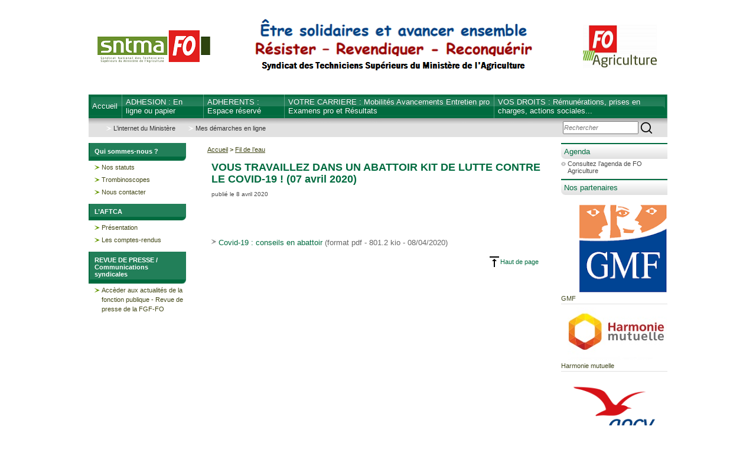

--- FILE ---
content_type: text/html; charset=utf-8
request_url: https://sntmafo.com/vous-travaillez-dans-un-abattoir-kit-de-lutte-contre-le-covid-19-07-avril-2020-a4080.html
body_size: 9265
content:
<!DOCTYPE html>
<!--[if lt IE 7]><html lang="fr" dir="ltr" class="no-js ie ie6 lt-ie9 lt-ie8 lt-ie7"><![endif]-->
<!--[if IE 7]><html lang="fr" dir="ltr" class="no-js ie ie7 lt-ie9 lt-ie8 lt-ie7"><![endif]-->
<!--[if IE 8]><html lang="fr" dir="ltr" class="no-js ie ie8 lt-ie9 lt-ie8"><![endif]-->
<!--[if IE 9]><html lang="fr" dir="ltr" class="no-js ie ie9 lt-ie9"><![endif]-->
<!--[if (gt IE 9)|!(IE)]><!--><html lang="fr" dir="ltr" class="no-js"><!--<![endif]-->
<head>

<title>VOUS TRAVAILLEZ DANS UN ABATTOIR KIT DE LUTTE CONTRE LE COVID-19 ! (07 avril 2020) - Syndicat National des Techniciens Supérieurs du Ministère de l'Agriculture</title>
<link rel="schema.dcterms" href="http://purl.org/dc/terms/">
<meta name="dcterms.title" content="VOUS TRAVAILLEZ DANS UN ABATTOIR KIT DE LUTTE CONTRE LE COVID-19&nbsp;! (07 avril 2020)" />
<meta name="dcterms.creator" content="Syndicat National des Techniciens Supérieurs du Ministère de l&#8217;Agriculture" />
<meta name="dcterms.date" content="2020-04-08" />
<meta name="dcterms.subject" content="" />
<meta name="dcterms.format" content="text/html" />
<meta name="dcterms.language" content="fr" />
<meta name="dcterms.identifier" content="https://sntmafo.com/vous-travaillez-dans-un-abattoir-kit-de-lutte-contre-le-covid-19-07-avril-2020-a4080.html" />
<meta name="dcterms.type" content="" />
<meta name="keywords" content="" />
<meta property="og:title" content="VOUS TRAVAILLEZ DANS UN ABATTOIR KIT DE LUTTE CONTRE LE COVID-19&nbsp;! (07 avril 2020)" />
<meta property="og:type" content="article" />
<meta property="og:url" content="https://sntmafo.com/vous-travaillez-dans-un-abattoir-kit-de-lutte-contre-le-covid-19-07-avril-2020-a4080.html" />
<meta property="og:image" content="https://sntmafo.com/IMG/logo/arton4080.png?1586327752" />
<meta property="og:description" content="" />
<meta property="og:locale" content="fr" />
<meta property="og:site_name" content="Syndicat National des Techniciens Supérieurs du Ministère de l&#8217;Agriculture" />
<meta name="twitter:title" content="VOUS TRAVAILLEZ DANS UN ABATTOIR KIT DE LUTTE CONTRE LE COVID-19&nbsp;! (07 avril 2020)" />
<meta name="twitter:card" content="summary" />
<meta name="twitter:image" content="https://sntmafo.com/IMG/logo/arton4080.png?1586327752" />
<meta name="twitter:description" content="" />
<meta name="twitter:url" content="https://sntmafo.com/vous-travaillez-dans-un-abattoir-kit-de-lutte-contre-le-covid-19-07-avril-2020-a4080.html" />
<link rel="canonical" href="https://sntmafo.com/vous-travaillez-dans-un-abattoir-kit-de-lutte-contre-le-covid-19-07-avril-2020-a4080.html" />
<meta http-equiv="Content-Type" content="text/html; charset=utf-8">


<script>
var mediabox_settings={"auto_detect":true,"ns":"box","tt_img":true,"sel_g":"#documents_portfolio a[type='image\/jpeg'],#documents_portfolio a[type='image\/png'],#documents_portfolio a[type='image\/gif']","sel_c":".mediabox","str_ssStart":"Diaporama","str_ssStop":"Arr\u00eater","str_cur":"{current}\/{total}","str_prev":"Pr\u00e9c\u00e9dent","str_next":"Suivant","str_close":"Fermer","str_loading":"Chargement\u2026","str_petc":"Taper \u2019Echap\u2019 pour fermer","str_dialTitDef":"Boite de dialogue","str_dialTitMed":"Affichage d\u2019un media","splash_url":"","lity":{"skin":"_simple-dark","maxWidth":"90%","maxHeight":"90%","minWidth":"400px","minHeight":"","slideshow_speed":"2500","opacite":"0.9","defaultCaptionState":"expanded"}};
</script>
<!-- insert_head_css --><link rel='stylesheet' href='local/cache-css/58465cfe0fe2168a3832fb92a23a161e.css?1755773660' type='text/css' />



<script type='text/javascript' src='local/cache-js/24a7ac4b0523164dd7e924b75dcfd5a3.js?1755773660'></script>










<!-- insert_head -->





<script type="text/javascript" src="plugins-dist/giseh/ciwidget/lib/tarteaucitron/tarteaucitron.min.js" id="ciwidget_tarteaucitron"></script><script type="text/javascript">
            tarteaucitron.init({
                "hashtag": "#tarteaucitron",
                "highPrivacy": true,
                "orientation": "top",
                "showIcon": false,
                "adblocker": false,
                "showAlertSmall": false,
                "cookieslist": true,
                "removeCredit": true,
                "bodyPosition": "top",
            });
            </script>
 







<link rel="shortcut icon" href="plugins-dist/style_commun/_images/favicon.ico" type="image/x-icon">
<link rel="icon" href="plugins-dist/style_commun/_images/favicon.png" type="image/png">
<link rel="icon" sizes="32x32" href="plugins-dist/style_commun/_images/favicon-32.png" type="image/png">
<link rel="icon" sizes="64x64" href="plugins-dist/style_commun/_images/favicon-64.png" type="image/png">
<link rel="icon" sizes="96x96" href="plugins-dist/style_commun/_images/favicon-96.png" type="image/png">
<link rel="icon" sizes="196x196" href="plugins-dist/style_commun/_images/favicon-196.png" type="image/png">
<link rel="apple-touch-icon" sizes="152x152" href="plugins-dist/style_commun/_images/apple-touch-icon.png">
<link rel="apple-touch-icon" sizes="60x60" href="plugins-dist/style_commun/_images/apple-touch-icon-60x60.png">
<link rel="apple-touch-icon" sizes="76x76" href="plugins-dist/style_commun/_images/apple-touch-icon-76x76.png">
<link rel="apple-touch-icon" sizes="114x114" href="plugins-dist/style_commun/_images/apple-touch-icon-114x114.png">
<link rel="apple-touch-icon" sizes="120x120" href="plugins-dist/style_commun/_images/apple-touch-icon-120x120.png">
<link rel="apple-touch-icon" sizes="144x144" href="plugins-dist/style_commun/_images/apple-touch-icon-144x144.png">
<meta name="msapplication-TileImage" content="plugins-dist/style_commun/_images/favicon-144.png">
<meta name="msapplication-TileColor" content="#FFFFFF">

<!-- Menus cisquel -->






 



</head>

<body>
<style type="text/css">
    #telecommande h2{color:#006b3f;}
    #barre-t{background-image:url(plugins-dist/style_thematique/images/vert/fond_telecommande.jpg);width: 980px;float:left;margin-left:-180px;margin-top:-7px;}
    #gauche {clear:left;margin-top:10px;}
    #droite {margin-top:42px;}
    .main-content {margin-top: 10px;}
    #telecommande li,#recherche-t li{background:url(plugins-dist/style_thematique/images/vert/fleche_telecommande.gif) no-repeat 0px 2px;}
    #menu1 .trc {height: 100%;background-color:#227f59; border-left:solid 2px #006b3f; padding-top: 5px;}
    #menu1 h2{background-color:#006b3f;}
    #menu1 .brc{background:url(plugins-dist/style_thematique/images/vert/fond_titre_gauche2.gif) no-repeat left bottom;}
    #menu1 .rounded-br{background-image:url(plugins-dist/style_thematique/images/vert/fond_titre_gauche2.gif);background-color:#990000;}
    #menu1 ul li{background:url(plugins-dist/style_thematique/images/vert/fleche_menu_gauche.gif) no-repeat 9px 6px;}
    #menu2 h2{border-top:solid 2px #006b3f;color:#006b3f;background-image:url(plugins-dist/style_thematique/images/vert/fond_titre_droite.gif);background-color:#fff;}
    #menu2 .bloc1 a.lien{background:none;}
    #menu2 .bloc2 ul li{background:url(plugins-dist/style_thematique/images/vert/puce-bleu.jpg) no-repeat -9px -1px;}
    #menu2 a.envoiami{border-top:solid 2px #006b3f;background:url(plugins-dist/style_thematique/images/vert/mail.gif) no-repeat 18px 9px;color:#006b3f;}
    #menu2 a.imprimer{border-top:solid 2px #006b3f;background:url(plugins-dist/style_thematique/images/vert/imprime.gif) no-repeat 18px 9px;color:#006b3f;}
    #results p.titreresult{background:url(plugins-dist/style_thematique/images/vert/result.gif) no-repeat 0px 0px;}
    #contenu article h2 {background:none;color:#006b3f;padding: 4px 7px 5px 7px;font-size: 0.9rem;font-weight:bold;}
    #contenu .texte h2 {background:none;color:#006b3f;padding: 4px 0px 5px 0px;font-size: 0.9rem;font-weight:bold;}
    #contenu h2.h2listerub {background:transparent;color:#006b3f;}
    .o2paj a{background:url(plugins-dist/style_thematique/images/vert/o2paj.jpg) no-repeat 0px 0px; color:#006b3f;}
    #contenu .texte,#contenu .listedoc ul{border:none}
    #contenu a.LienTelecharg{color:#006b3f;}
    #contenu .texte a {color:#006b3f;}
    #contenu .listedoc ul li{background:url(plugins-dist/style_thematique/images/vert/fleche_bleu_blanc.gif) no-repeat 0px 4px;}
    #contenu .rub h2{background-image:#006b3f url (plugins-dist/style_thematique/images/vert/fond_titre_actu.gif) no-repeat;}
    #contenu h1{color: #006b3f;font-size: 1.1em;}
    #contenu .titreacturub{border-left:#006b3f solid 1px;background:url(plugins-dist/style_thematique/images/vert/fond_titre_actu.gif) no-repeat;}
    #contenu .listerub .liens ul li{background:none;}
    #contenu .listerub .liens a, #contenu .listerub .liens a:hover {color:#484848;}
    #contenu .titreartliste{background:url(plugins-dist/style_thematique/images/vert/fleche_bleu_blanc.gif) no-repeat 0px 3px;color:#006b3f;}
    #contenu .listeetab .titreetatitremoisbliste{background:url(plugins-dist/style_thematique/images/vert/puce_bleu_rub.gif) no-repeat 0px 3px;}
    #contenu .titrerubart{background:none; color:#006b3f; font-family: Arial, Verdana, Geneva, Helvetica, sans-serif;font-size: 1.1em;line-height: 20px;margin: 7px 0 0px 0;padding: 4px 7px 5px 7px;clear: left;}
    #contenu .actubox .{background:#484848;}
    #contenu .actubox .actu{border: none;}
    #contenu .actubox .actu .texte{border:none;}
	#contenu .actubox {border: none;background: #fafafa;}
    #contenu .listediv .liens a{background:url(plugins-dist/style_thematique/images/vert/fleche_bleu_blanc.gif) no-repeat 0px 3px;}
    #contenu #messagedeservice h3.spip{color:#333;}
    /* hack ie6 :le background n'apparait pas sous ie6 et - */
    #messagedeservice > .texte{background:url(plugins-dist/style_thematique/images/vert/fond_message_service.gif) no-repeat bottom right;}
    #contenu .listeactu h2{width:auto;border-left:#007143 solid 1px;background:#007143 url(plugins-dist/style_thematique/images/vert/fond_titre_actu.gif) no-repeat;}
    #contenu .actu{border-left:#007143 solid 1px;border-right:#007143 solid 1px;border-bottom:1px dotted #007143;}
    #contenu .tout{color:#007143;background:#007143 url(plugins-dist/style_thematique/images/vert/fond_tout_actu.gif) no-repeat left;}
    #contenu .tout a{background:url(plugins-dist/style_thematique/images/vert/puce_toute_actu.gif) no-repeat 0px -1px;}
    #boxsyndic{border-bottom:1px solid #006b3f;}
    #boxsyndic .listeactu{border-left:1px solid #006b3f;border-right:1px solid #006b3f;}
    #boxsyndic .titresite{background:url() no-repeat 7px 15px;}
    #boxsyndic .innercentrale{padding:0;}
    #dossier{border-bottom:1px solid #484848;border-left:1px solid #484848;background:#fafafa url(plugins-dist/style_thematique/images/vert/pixel.gif) repeat-y right;}
    #dossier h2{background:#484848; padding: 7px 0px 0px 7px;color:#ffffff;}
    #dossier .actu{border-bottom:1px dotted #484848;}
    #boxdossier .innercentrale {padding: 0;background:url(plugins-dist/style_thematique/images/vert/fond_titre_focus.gif) repeat-y scroll right center #FBFCF2;}
    #boxcommentaire .innercentrale {padding:0;}
    .photo-g .linki a{color:#006b3f;background:url(plugins-dist/style_thematique/images/vert/picto_apn.png) no-repeat 0px 0px;}
    .mosaique .linki a{color:#006b3f;background:url(plugins-dist/style_thematique/images/vert/picto_apn.png) no-repeat 0px 0px;}
    #tableau table.forme, #tableau th.forme, #tableau td.forme, #tableau td.formecoltexte {border:1px solid#006b3f;}
    #tableauforum a.titreforum{color: #484848;background:url(plugins-dist/style_thematique/images/vert/fleche_bleu_blanc.gif) no-repeat;}
    #contenu .retour{background: none;}
    #contenu .retour a{color:#006b3f;}
    #contenu .retour2 a{background:url(plugins-dist/style_thematique/images/vert/fleche_reagir_gris.gif) no-repeat 0px -2px;}
    #contenu .action{background:url(plugins-dist/style_thematique/images/vert/contact.png) no-repeat 0px 0px;}
    #contenu .titre-forumh{background-color:#484848;}
    #contenu .ligne-forumh a.repmsg{background:url() no-repeat 0px 4px;}
    #contenu .ligne-com .titresujet{color:#006b3f;background:url(plugins-dist/style_thematique/images/vert/fleche_bleu_blanc.gif) no-repeat 2px 6px ;}
    #contenu .ligne-com a.repmsg{background:url(plugins-dist/style_thematique/images/vert/fleche_reagir_gris.gif) no-repeat 0px -2px;}
    #calend a{color:#484848;background:url(plugins-dist/style_thematique/images/vert/calend_puce.gif) no-repeat 0px 1px;}
    #artcal a,a.spip_url,a.spip_in,a.spip_out{color:#006b3f;}
    #pageImprimer #pied {display: none;}
	#copyright{background:#666666;}
	#contenu #messagedeservice h3.spip {font-size:14px;}
	#menu2 .bloc2 ul li {background:url(plugins-dist/style_thematique/images/vert/puce-bleu.jpg) -9px -4px no-repeat;}
    #logodusite #ministere {display:none;}
    #contenu #boxtitreactu h2 {color: #ffffff; padding: 3px 0 3px 6px;background:#007143;}
    #contenu .listeactu h2 {color: #ffffff; padding: 3px 0 3px 6px;}
    #contenu h2 {color: #006b3f;}
    #dossier h2 {color: #ffffff;}
    img.logo35b {padding-bottom: 5px;}
    #results p.enteteresult, #results .titreresult a, #results p.enteteresult strong {color: #006b3f;}
    a#a_recherche_options_h {color: #006b3f !important;}
    #rechercher_photo{color:#006b3f}
    #contenu .actubox .titreactu .lien {color:#006b3f; font-weight: bold;background:url(/plugins/agrispip/agrispip_style_thematique/images/fleche_gris.gif) no-repeat 0px 2px;}
    #tableau a.lien {color: #006b3f;}
    #contenu .listeetab .titreetabliste {background:url(/plugins/agrispip/agrispip_style_thematique/images/fleche_gris.gif) no-repeat 0px 3px;}
    #tableauforum a.lienmsg {color: #006b3f; text-decoration: none;}
    #contenu a.document {color:#006b3f;}
    /* Menu */
    #menuhorizontal{background-image:url(plugins-dist/style_thematique/images/vert/fond_menu_1.jpg)};
    div.menu{border-color:#006b3f;}
    div.menu a.menuItem{background-color:white;color:#333;}
    div.menu a.menuItem:hover,div.menu a.menuItemHighlight{background-color: #FFDFDF;color: #333;}
    a.niv1 {display: block;}
    a.niv1:hover {background-color: #006b3f;}
    a.niv1:focus {background-color: #006b3f;}
    a.has-submenu.highlighted {background-color: #006b3f;}
    a.has-submenu.highlighted:active {background-color: #006b3f;}
    .sm-blue ul a:focus {background-color: #006b3f;}
    .cimenu-li-theme:hover{background-color :#006b3f;}
</style>
<div id='bando_liens_rapides' class="invisible">
    <a href="#contenu">Aller au contenu</a>
    <span class="separateur">-</span>
    <a href="#menuhorizontal" onclick="return focus_zone('#menuhorizontal')">Aller au menu principal</a>
    <span class="separateur">-</span>
    <a href="#rechercher2" onclick="return focus_zone('#rechercher2')">Aller &agrave; la recherche</a>
</div>

<div id="cisquel-barre-admin"></div>

<div id="page">
<header role="banner">
    <div id="entete">
    <h1 class="invisible" aria-hidden="true">eq haut page</h1>
        <div id="top">
            <a href="#contenu" accesskey="C"><span class="invisible">Aller au contenu</span></a>
            <a href="spip.php?page=sommaire&amp;lang=fr" accesskey="H"><span class="invisible">Retour &agrave; l'accueil</span></a>
        </div>
        <div id="bandeau" style="background-image: url(IMG/logo/siteon0.png); position:relative; background-repeat:no-repeat;" >
                <a href="spip.php?page=sommaire&amp;lang=fr" title="Retour &agrave; l'accueil">
                <img src="IMG/logo/siteon0.png"  style="opacity: 0;" />
                </a>
 <!--               <div id="nomdusite">
                    <a href="spip.php?page=sommaire&amp;lang=fr" title="Retour &agrave; l'accueil">Syndicat National des Techniciens Supérieurs <br />  du Ministère de l'Agriculture <br /> .</a>
                </div>-->
        </div>
    </div>
</header>
<!-- Menu -->





<div id="boxmenuhaut">
<div class="blc"><div class="brc"><div class="tlc"><div class="trc">
<nav role="navigation" aria-label="Menu principal" class="main-nav">
<div id="menuhorizontal" tabindex="-1"><input id="main-menu-state" type="checkbox" /><label class="main-menu-btn" for="main-menu-state"><span class="main-menu-btn-icon"></span> Toggle main menu visibility</label><ul id="main-menu" class="sm sm-blue"><li class="liniv1"><a href="spip.php?page=sommaire" class="niv1">Accueil</a></li><li id="cimenu1" class="liniv1"><a class="niv1" href="j-adhere-r1.html">ADHESION&nbsp;: En ligne ou papier</a></li><li id="cimenu3" class="liniv1"><a class="niv1" href="acces-adherents-r3.html">ADHERENTS&nbsp;: Espace réservé</a></li><li id="cimenu7" class="liniv1"><a class="niv1" href="votre-carriere-mobilites-avancements-entretien-pro-examens-pro-et-resultats-r7.html">VOTRE CARRIERE&nbsp;: Mobilités Avancements Entretien pro Examens pro et Résultats</a><ul><li><a class="" href="annuaire-des-igaps-r548.html">Annuaire des IGAPS</a></li><li><a class="" href="liste-de-vos-elu-e-s-cap-b-et-de-notre-equipe-ldg-r599.html">Liste de vos élu e s CAP B et de notre équipe LDG</a></li><li><a class="" href="mobilites-r623.html">Mobilités</a><ul><li><a class="" href="publication-des-postes-au-fil-de-l-eau-au-masa-r626.html">Publication des postes au fil de l&#8217;eau au MASA</a></li><li><a class="" href="publication-des-postes-au-fil-de-l-eau-au-mte-r631.html">Publication des postes au fil de l&#8217;eau au MTE</a></li><li><a class="" href="cycles-de-mobilite-et-postes-hors-fil-de-l-eau-r627.html">Cycles de mobilité et postes hors fil de l&#8217;eau</a></li><li><a class="" href="place-de-l-emploi-public-postes-dans-tous-les-ministeres-et-collectivites-r628.html">Place de l’emploi public&nbsp;: postes dans tous les ministères et collectivités</a></li><li><a class="" href="le-sntma-peut-t-accompagner-dans-ta-demarche-de-mobilite-r648.html">Le SNTMA peut t&#8217;accompagner dans ta démarche de mobilité</a></li><li><a class="" href="regles-et-outils-de-mobilite-depuis-la-mise-en-place-des-ldg-disparition-cap-r641.html">Règles et outils de "Mobilité" depuis la mise en place des lignes directrices de gestion (LDG)</a></li></ul></li><li><a class="" href="avancements-et-promotions-r621.html">Avancements et promotions</a><ul><li><a class="" href="instructions-ministerielles-transversales-r792.html">Instructions ministérielles transversales</a></li><li><a class="" href="avancement-de-grade-r793.html">Avancement de grade</a></li><li><a class="" href="promotion-dans-le-corps-des-iae-r791.html">Promotion dans le corps des IAE</a></li></ul></li><li><a class="" href="entretien-professionel-r808.html">Entretien professionel</a></li><li><a class="" href="concours-et-examens-professionnels-r620.html">Concours et examens professionnels</a></li><li><a class="" href="resultats-mobilites-promotions-avancements-et-concours-ou-examens-r598.html">Résultats mobilités, promotions, avancements et concours ou examens professionnels</a><ul><li><a class="" href="resultats-de-la-mobilite-r669.html">Résultats de la mobilité</a></li><li><a class="" href="resultats-de-la-promotion-et-l-avancement-grade-ou-corps-r670.html">Résultats de la promotion et l&#8217;avancement (grade ou corps)</a></li><li><a class="" href="resultats-des-concours-ou-examens-professionnels-r671.html">Résultats des concours ou examens professionnels</a></li></ul></li></ul></li><li id="cimenu44" class="liniv1"><a class="niv1" href="vos-droits-remunerations-prises-en-charges-actions-sociales-r44.html">VOS DROITS&nbsp;: Rémunérations, prises en charges, actions sociales...</a><ul><li><a class="" href="code-generale-de-la-fontion-publique-r812.html">Code générale de la fontion publique</a></li><li><a class="" href="recours-administratif-telerecours-citoyens-r700.html">Recours administratif&nbsp;: Télérecours citoyens</a></li><li><a class="" href="vos-droits-au-maa-les-guides-rh-de-fo-r715.html">Vos droits au MAA&nbsp;: les Guides RH de FO</a></li><li><a class="" href="calendriers-des-paies-r647.html">Calendriers des paies</a></li><li><a class="" href="statut-des-techniciens-superieurs-des-services-du-ministere-en-charge-de-l-r857.html">Statut des techniciens supérieurs des services du ministère en charge de l&#8217;agriculture</a></li><li><a class="" href="notre-traitement-r644.html">Notre traitement</a></li><li><a class="" href="rifseep-r537.html">RIFSEEP</a><ul><li><a class="" href="rifseep-et-autres-primes-ou-indemnites-exceptionnelles-r575.html">RIFSEEP et autres primes ou indemnités exceptionnelles</a></li></ul></li><li><a class="" href="heures-de-nuits-r724.html">Heures de nuits</a></li><li><a class="" href="compte-epargne-temps-cet-et-report-de-conges-r773.html">Compte épargne temps (CET) et report de congés</a></li><li><a class="" href="protection-sociale-complementaire-psc-et-prevoyance-r824.html">Protection sociale complémentaire (PSC) "Santé" et "Prévoyance"</a></li><li><a class="" href="frais-de-missions-et-autres-indemnites-de-deplacement-r730.html">Frais de missions et autres indemnités de déplacement, astreinte</a></li><li><a class="" href="temps-partiel-r734.html">Temps partiel</a></li><li><a class="" href="nouvelle-bonification-indiciaire-nbi-r666.html">Nouvelle bonification indiciaire (NBI)</a></li><li><a class="" href="saisies-sur-remuneration-r872.html">Saisies sur rémunération</a></li><li><a class="" href="garantie-individuelle-de-pouvoir-d-achat-gipa-r646.html">Garantie Individuelle de Pouvoir d’Achat (GIPA)</a></li><li><a class="" href="telecharger-sa-fiche-de-paie-r645.html">Télécharger sa fiche de paie</a></li><li><a class="" href="handicap-r767.html">Handicap</a></li><li><a class="" href="forfait-mobilites-durables-r656.html">Forfait mobilités durables</a></li><li><a class="" href="contractuels-r710.html">Contractuels</a></li><li><a class="" href="comite-medical-r848.html">Comité médical</a></li><li><a class="" href="agression-discrimination-et-violence-r744.html">Agression, discrimination et violence</a></li><li><a class="" href="association-fo-de-defense-du-consommateur-afoc-r783.html">Association FO de défense du consommateur&nbsp;: AFOC</a></li><li><a class="" href="prestations-sociales-interministerielles-et-ministerielles-aide-a-l-r680.html">Prestations sociales interministérielles et ministérielles (aide à l&#8217;installation, déménagement, garde d&#8217;enfant...)</a></li><li><a class="" href="conge-maladie-r869.html">Congé maladie</a></li><li><a class="" href="conges-et-rtt-r832.html">Congés et RTT</a></li><li><a class="" href="conges-bonifies-r714.html">Congés bonifiés</a></li><li><a class="" href="retraites-r739.html">Retraites</a></li><li><a class="" href="retraite-additionnelle-de-la-fonction-publique-de-l-etat-rafp-r774.html">Retraite additionnelle de la fonction publique de l&#8217;Etat (RAFP)</a></li><li><a class="" href="liens-utiles-r681.html">Liens utiles</a></li><li><a class="" href="teletravail-r713.html">Télétravail</a></li><li><a class="" href="egalite-femmes-hommes-r698.html">Egalite femmes-hommes</a></li><li><a class="" href="plan-pour-renforcer-la-prevention-en-sante-au-travail-r674.html">Prévention en santé au travail</a></li></ul></li></ul></div>
</nav>
</div></div></div></div></div><main role="main"><div id="milieu" tabindex="-1">
    <div id="ext-main">
        <div class="main">
            <div id="barre-t">
    <div id="telecommande">
    <ul>
        
        <li><a href="https://agriculture.gouv.fr/" title="L&#8217;internet du Ministère" target="_blank">L&#8217;internet du Ministère</a></li>
        
        <li><a href="https://mesdemarches.agriculture.gouv.fr/" title="Mes démarches en ligne" target="_blank">Mes démarches en ligne</a></li>
        
    </ul>
</div>        <div id="recherche-t">
            <ul>
                <li id="rechercher2">
                    <form action="spip.php?page=recherche" method="get">
                        <input type="hidden" value="recherche" name="page">
				<input type="hidden" name="lang" value="fr">
                        <input type="hidden" name="forcer_lang" value="true">
                        <input name="recherche" type="text" id="recherche" placeholder="Rechercher" size="15" maxlength="100">
                        <input name="validsearch" id="validsearch" type="image" src="plugins-dist/style_thematique/images/btn_recherche.png" alt="Lancer la recherche">
                    </form>
                </li>
            </ul>
        </div>
</div>            <div id="gauche">


                <div id="menu1">
				
					
                            <nav role="navigation" aria-labelledby="menu1_titre_4">
    					<div class="boxtitregauche"><div class="blc"><div class="brc"><div class="tlc"><div class="trc"><div class="menu1_titre" id="menu1_titre_4"><span class="invisible">Dans la rubrique : </span>Qui sommes-nous ?</div></div></div></div></div></div>
						<ul>
						
						
						<li><a href="nos-statuts-a6030.html" >Nos statuts</a></li>
						
						<li><a href="trombinoscopes-a5.html" >Trombinoscopes</a></li>
						
						<li><a href="nous-contacter-a6.html" >Nous contacter</a></li>
						
						
						</ul>
                            </nav>
					
                            <nav role="navigation" aria-labelledby="menu1_titre_5">
    					<div class="boxtitregauche"><div class="blc"><div class="brc"><div class="tlc"><div class="trc"><div class="menu1_titre" id="menu1_titre_5"><span class="invisible">Dans la rubrique : </span>L&#8217;AFTCA</div></div></div></div></div></div>
						<ul>
						
						
						<li><a href="presentation-a8.html" >Présentation </a></li>
						
						<li><a href="les-comptes-rendus-a74.html" >Les comptes-rendus</a></li>
						
						
						</ul>
                            </nav>
					
                            <nav role="navigation" aria-labelledby="menu1_titre_723">
    					<div class="boxtitregauche"><div class="blc"><div class="brc"><div class="tlc"><div class="trc"><div class="menu1_titre" id="menu1_titre_723"><span class="invisible">Dans la rubrique : </span>REVUE DE PRESSE / Communications syndicales</div></div></div></div></div></div>
						<ul>
						
						
						<li><a href="acceder-aux-actualites-de-la-fonction-publique-revue-de-presse-de-la-fgf-fo-a5444.html" >Accèder aux actualités de la fonction publique - Revue de presse de la FGF-FO</a></li>
						
						
						</ul>
                            </nav>
					
				</div>
            </div>

            <div id="contenu">
            <div class="main-content">
                <span class="invisible">Vous &ecirc;tes ici :</span><div id="boxnavpath"><div id="navpath">
                    <a href="spip.php?page=sommaire">Accueil</a>
                    
                    
                                        
                    &gt; <a href="fil-de-l-eau-r36.html"  id="cimenuariane" class="36">Fil de l&#8217;eau</a>
                    
                </div></div>

                                <article role="article">

                

                <div id="boxcentrale" tabindex="-1"><div class="blc"><div class="brc"><div class="tlc"><div class="trc"><div class="innercentrale">

                <h1>VOUS TRAVAILLEZ DANS UN ABATTOIR KIT DE LUTTE CONTRE LE COVID-19&nbsp;! (07 avril 2020)</h1>
    <div class="dateart">publi&eacute; le 8 avril 2020 
    </div>
    <div class="texte"><div class='spip_document_4512 spip_document spip_documents spip_document_image spip_documents_center spip_document_center'>
<figure class="spip_doc_inner">
<a href="http://sntmafo.com/spip.php?action=acceder_document&amp;arg=4508&amp;cle=3a59367a3edaa9a9f8ee082f7a3f33f308bf3c2e&amp;file=pdf%2Fcovid-19conseils_abattoir.pdf" class="spip_out spip_doc_lien">

		<img src='https://sntmafo.com/spip.php?action=acceder_document&amp;arg=4512&amp;cle=cb9e5d2956e9541defe26619c9794f344539832fcba45a4bb7a50e30bf713389&amp;file=bmp%2FIMAGE_covid_19conseils_abattoir_2-pdf_Adobe_Reader.bmp' width="556" height="321" loading='lazy' alt='' /></a>
</figure>
</div></div>
    
    <div class="listedoc">
    <ul>
    
    <li><a href="https://sntmafo.com/spip.php?action=acceder_document&amp;arg=4508&amp;cle=895e2d26bb5def5cd1728962828b4ec9314dcbe0e5adba61d64e1c6da8d14360&amp;file=pdf%2Fcovid-19conseils_abattoir.pdf" onclick="xt_med('C','','pj4080-covid-19_:_conseils_en_abattoir','T')" class="document" title="Covid-19 : conseils en abattoir - pdf - 801.2 kio (ouverture nouvelle fen&ecirc;tre)">Covid-19&nbsp;: conseils en abattoir</a>&nbsp;(format pdf - 801.2 kio - 08/04/2020)
    </li>

    
    </ul>
    </div>
                

                                <div class="o2paj"><a href="#contenu">Haut de page</a></div>
                </div></div></div></div></div></div>
                                </article>
            </div>
            </div>

            <div class='clearer'>&nbsp;</div>
            
        </div>
         
        <div id="droite">
        
        <div id="menu2">
				
				
				
				
				<div class="boxtitredroite"><div class="blc"><div class="brc"><div class="tlc"><div class="trc">
				<h2>Agenda</h2>
				</div></div></div></div></div>
				<div class="bloc2">
					<ul>
						
						
						<li><a href="consultez-l-agenda-de-fo-agriculture-a5380.html" >Consultez l’agenda de FO Agriculture</a></li>
						
												
					</ul>
				</div>
				

				

				
				
				<div class="boxtitredroite"><div class="blc"><div class="brc"><div class="tlc"><div class="trc">
				<h2>Nos partenaires</h2>
				</div></div></div></div></div>
				<div class="bloc3">
					<ul>
					
					
					<li><a href="gmf-a113.html" ><img src="IMG/logo/arton113.png?1474527610" alt="" class="logo100" /><p>GMF</p></a></li>
					
					<li><a href="harmonie-mutuelle-a73.html" ><img src="IMG/logo/arton73.jpg?1425300420" alt="" class="logo100" /><p>Harmonie mutuelle</p></a></li>
					
					<li><a href="ancv-a656.html" ><img src="IMG/logo/arton656.png?1457084870" alt="" class="logo100" /><p>ANCV</p></a></li>
					
					<li><a href="prefon-a1135.html" ><img src="IMG/logo/arton1135.jpg?1517910756" alt="" class="logo100" /><p>Prefon</p></a></li>
					
					<li><a href="plate-forme-avantage-a5084.html" ><img src="IMG/logo/arton5084.png?1613574440" alt="" class="logo100" /><p>Plate-forme avantage</p></a></li>
					
					
					</ul>
				</div>
				
				<div class="boxtitredroite"><div class="blc"><div class="brc"><div class="tlc"><div class="trc">
				<h2>Réseaux sociaux</h2>
				</div></div></div></div></div>
				<div class="bloc3">
					<ul>
					
					
					
					<li><a href="https://fr-fr.facebook.com/sntmafo" class="spip_out"><img src="IMG/logo/siteon2.png?1413987862" alt="Visiter le site Le SNTMAFO sur FACEBOOK" class="logo100" /><p>Le SNTMAFO sur FACEBOOK</p></a></li>
					
					<li><a href="https://twitter.com/FOAgriculture" class="spip_out"><img src="IMG/logo/siteon8.png?1461246781" alt="Visiter le site Suivez Fo agriculture sur Twitter" class="logo100" /><p>Suivez Fo agriculture sur Twitter</p></a></li>
					
					</ul>
				</div>
				
				<div class="boxtitredroite"><div class="blc"><div class="brc"><div class="tlc"><div class="trc">
				<h2>Liens utiles</h2>
				</div></div></div></div></div>
				<div class="bloc3">
					<ul>
					
					
					
					<li><a href="http://fo-agriculture.fr" class="spip_out"><img src="IMG/logo/siteon5.png?1556199359" alt="Visiter le site FO Agriculture" class="logo100" /><p>FO Agriculture</p></a></li>
					
					<li><a href="http://fagefo.fr" class="spip_out"><img src="IMG/logo/siteon7.jpg?1413987860" alt="Visiter le site FAGE FO" class="logo100" /><p>FAGE FO</p></a></li>
					
					<li><a href="http://fo-fonctionnaires.fr" class="spip_out"><img src="IMG/logo/siteon6.jpg?1413987859" alt="Visiter le site FGF FO" class="logo100" /><p>FGF FO</p></a></li>
					
					<li><a href="http://www.force-ouvriere.fr/" class="spip_out"><img src="IMG/logo/siteon4.jpg?1413987861" alt="Visiter le site Confédération FO" class="logo100" /><p>Confédération FO</p></a></li>
					
					<li><a href="http://www.afoc.net/" class="spip_out"><img src="IMG/logo/siteon9.jpg?1462949515" alt="Visiter le site AFOC" class="logo100" /><p>AFOC</p></a></li>
					
					</ul>
				</div>
				

				
				<div class='clearer'>&nbsp;</div>
				<div class="blocoutil">
				<a rel="nofollow" href="javascript:chainemail('Syndicat National des Techniciens Superieurs du Ministere de l Agriculture  VOUS TRAVAILLEZ DANS UN ABATTOIR KIT DE LUTTE CONTRE LE COVID-19  ! (07 avril 2020)')" title="Envoyer par courriel (ouverture de la messagerie)" class="envoiami">Envoyer par courriel</a>
				<a rel="nofollow" href="spip.php?page=article_print&amp;id_article=4080" title="Imprimer la page (ouverture nouvelle fen&ecirc;tre)" class="imprimer">Imprimer</a>

				

						
				</div>
				
				
				
			</div>
        </div>
        
    </div>
</div>

</main>
<footer role="contentinfo">
<div id="pied">

<div id="outils">
 
<div class="datesite">
	Site mis &agrave; jour le 14 janvier 2026
</div>

<a href="spip.php?page=plan&amp;lang=fr">Plan du site</a>

         | <a href="nous-contacter-a6.html?lang=fr&amp;forcer_lang=true">Nous contacter</a>

         | <a href="mentions-legales-a29.html?lang=fr&amp;forcer_lang=true">Mentions légales</a>

         | <a href="flux-rss-a33.html?lang=fr&amp;forcer_lang=true">Flux RSS</a>

         | <a href="la-nouvelle-tribune-no-436-10-novembre-2023-a7755.html?lang=fr&amp;forcer_lang=true">La Nouvelle Tribune N&#176;&nbsp;436 (10 novembre 2023)</a>

         | <a href="arrete-du-30-decembre-2024-relatif-a-la-protection-sociale-complementaire-de-a8542.html?lang=fr&amp;forcer_lang=true">Arrêté du 30 décembre 2024 relatif à la protection sociale complémentaire de prévoyance des agents de la fonction publique de l&#8217;Etat (21 janvier 25)</a>&nbsp;| <a href="ecrire/" rel="nofollow">Gestion du site</a>
    | <a href="spip.php?page=login&amp;url=vous-travaillez-dans-un-abattoir-kit-de-lutte-contre-le-covid-19-07-avril-2020-a4080.html" rel="nofollow">Authentification</a>    </div>
    <div id="copyright">&copy;&nbsp;Syndicat National des Techniciens Supérieurs du Ministère de l&#8217;Agriculture</div>
</div>
</footer>
<script type='text/javascript'>
<!--
function chainemail(titreobjet) {
    chaine_mail = "mailto:?subject=" + escape(titreobjet);
    chaine_mail += "&body=Je recommande cette page :  " + escape(titreobjet);
    chaine_mail += ". Pour la consulter, cliquer sur ce lien : " + escape(location.href);
    location.href = chaine_mail;
}
-->
</script>
</div>
</body>
</html>



--- FILE ---
content_type: text/css
request_url: https://sntmafo.com/local/cache-css/58465cfe0fe2168a3832fb92a23a161e.css?1755773660
body_size: 26729
content:
/* compact [
	plugins-dist/giseh/cioidc/_css/cioidc2.css
	plugins-dist/mediabox/lib/lity/lity.css?1755773614
	plugins-dist/mediabox/lity/css/lity.mediabox.css?1755773614
	plugins-dist/mediabox/lity/skins/_simple-dark/lity.css?1755773614
	plugins-dist/porte_plume/css/barre_outils.css?1755773614
	local/cache-css/cssdyn-css_barre_outils_icones_css-7fc9e2cb.css?1745827899
	local/cache-css/cssdyn-_css_ciwidget27_css-f4195186.css?1745827899
	plugins-dist/giseh/ciwidget/lib/splide/splide.min.css
	plugins-dist/style_commun/_css/style_smartmenu.css
	plugins-dist/style_commun/_css/style_site.css
	plugins-dist/style_commun/style_commun.css
	plugins-dist/style_thematique/style_thematique.css
] 76% */

/* plugins-dist/giseh/cioidc/_css/cioidc2.css */
.cioidc_choix_serveur{margin-left:auto;margin-right:auto;margin-top:2.5rem;margin-bottom:2.5rem;width:24rem;max-width:50%;background-color:#fff;padding:3.5rem}
@media (max-width:48rem){.cioidc_choix_serveur{margin-top:1.5rem;margin-bottom:1.5rem;width:96%;max-width:96%;padding:1.5rem 1rem}}
.cioidc_choix_serveur_liste{list-style:none}
.cioidc_ou{display:flex;flex-direction:row;flex-wrap:nowrap;font-size:.875rem;font-weight:600;align-items:center;justify-content:center;line-height:1.5rem;text-transform:uppercase;color:#3A3A3A;margin:1.5rem 0}
.cioidc_ou:after,.cioidc_ou:before{background-color:#ddd;content:"";display:inline-flex;height:1px;width:100%}
.cioidc_ou:before{margin-right:.75rem}
.cioidc_ou:after{margin-left:.75rem}
.cioidc_h2{font-size:2rem;line-height:2.5rem;color:#161616;margin-bottom:1.5rem}
.cioidc_lien_serveur{display:block;font-size:1rem;font-weight:400;line-height:1.5rem;padding:.5rem 1rem;text-align:center;text-decoration:none;background-color:transparent;box-shadow:inset 0 0 0 1px #000091;color:#000091}
.cioidc-ac-group{margin-top:1rem!important;margin-bottom:1rem!important}
.cioidc-ac-group p{font-size:.75rem;line-height:1.25rem}
.cioidc-ac-group .cioidc-ac+p a{font-size:.875rem;line-height:1.5rem}
.cioidc-ac{position:relative;padding:.625rem .75rem .625rem 4rem;display:inline-flex;flex-direction:column;align-items:flex-start;justify-content:center;margin-bottom:.75rem;--underline-img:none;--hover-tint:#1212ff;--active-tint:#2323ff;--external-link-content:none;background-color:#000091;--idle:transparent;--hover:#1212ff;--active:#2323ff;color:#f5f5fe;text-decoration:none}
.cioidc-ac:hover{background-color:#1212ff}
.cioidc-ac:active{background-color:#2323ff}
.cioidc-ac:before{content:"";display:block;position:absolute;top:50%;bottom:.25rem;left:.75rem;width:2.5rem;height:3rem;margin-top:-1.5rem;background-image:url('//sntmafo.com/plugins-dist/giseh/cioidc/_images/cioidc_ac.svg');background-repeat:no-repeat;background-position:50% 50%;background-size:2.5em 3em}
.cioidc-ac__login,.cioidc-ac__brand{line-height:1;z-index:1;white-space:nowrap}
.cioidc-ac__login{font-size:1.0625rem}
.cioidc-ac__brand{font-weight:700;font-size:1.125rem}
.cioidc-ac__info{color:#000091;text-underline-offset:5px}
.cioidc-ac__info:hover{text-decoration-thickness:2px}
.cioidc-pc-group{margin-top:1rem!important;margin-bottom:1rem!important}
.cioidc-pc-group p{font-size:.75rem;line-height:1.25rem}
.cioidc-pc-group .cioidc-pc+p a{font-size:.875rem;line-height:1.5rem}
.cioidc-pc{position:relative;padding:.625rem .75rem .625rem 4.375rem!important;display:inline-flex;flex-direction:column;align-items:flex-start;justify-content:center;margin-bottom:.75rem;--underline-img:none;--hover-tint:#1212ff;--active-tint:#2323ff;--external-link-content:none;background-color:#000091;--idle:transparent;--hover:#1212ff;--active:#2323ff;color:#f5f5fe;text-decoration:none}
.cioidc-pc:hover{background-color:#1212ff}
.cioidc-pc:active{background-color:#2323ff}
.cioidc-pc:before{content:"";display:block;position:absolute;top:50%;bottom:.25rem;left:.625rem!important;width:3.375rem!important;height:3rem;margin-top:-1.5rem;background-image:url('//sntmafo.com/plugins-dist/giseh/cioidc/_images/cioidc_pc.svg');background-repeat:no-repeat;background-position:50% 50%;background-size:3.375rem 3rem!important}
.cioidc-pc__login,.cioidc-pc__brand{line-height:1;z-index:1;white-space:nowrap}
.cioidc-pc__login{font-size:1.0625rem}
.cioidc-pc__brand{font-weight:700;font-size:1.125rem}
.cioidc-pc__info{color:#000091;text-underline-offset:5px}
.cioidc-pc__info:hover{text-decoration-thickness:2px}

/* plugins-dist/mediabox/lib/lity/lity.css?1755773614 */
/*! Lity - v3.0.0-dev - 2020-04-26
* http://sorgalla.com/lity/
* Copyright (c) 2015-2020 Jan Sorgalla;Licensed MIT */
.lity-active,.lity-active body{overflow:hidden}
.lity{z-index:9990;position:fixed;top:0;right:0;bottom:0;left:0;white-space:nowrap;background:#0b0b0b;background:rgba(0,0,0,.9);outline:none!important;opacity:0;-webkit-transition:opacity .3s ease;-o-transition:opacity .3s ease;transition:opacity .3s ease}
.lity.lity-opened{opacity:1}
.lity.lity-closed{opacity:0}
.lity *{-webkit-box-sizing:border-box;-moz-box-sizing:border-box;box-sizing:border-box}
.lity-wrap{z-index:9990;position:fixed;top:0;right:0;bottom:0;left:0;text-align:center;outline:none!important}
.lity-wrap:before{content:'';display:inline-block;height:100%;vertical-align:middle;margin-right:-.25em}
.lity-loader{z-index:9991;color:#fff;position:absolute;top:50%;margin-top:-.8em;width:100%;text-align:center;font-size:14px;font-family:Arial,Helvetica,sans-serif;opacity:0;-webkit-transition:opacity .3s ease;-o-transition:opacity .3s ease;transition:opacity .3s ease}
.lity-loading .lity-loader{opacity:1}
.lity-container{z-index:9992;position:relative;text-align:left;vertical-align:middle;display:inline-block;white-space:normal;max-width:100%;max-height:100%;outline:none!important}
.lity-content{z-index:9993;width:100%;-webkit-transform:scale(1);-ms-transform:scale(1);-o-transform:scale(1);transform:scale(1);-webkit-transition:-webkit-transform .3s ease;transition:-webkit-transform .3s ease;-o-transition:-o-transform .3s ease;transition:transform .3s ease;transition:transform .3s ease,-webkit-transform .3s ease,-o-transform .3s ease}
.lity-loading .lity-content,.lity-closed .lity-content{-webkit-transform:scale(0.8);-ms-transform:scale(0.8);-o-transform:scale(0.8);transform:scale(0.8)}
.lity-content:after{content:'';position:absolute;left:0;top:0;bottom:0;display:block;right:0;width:auto;height:auto;z-index:-1;-webkit-box-shadow:0 0 8px rgba(0,0,0,.6);box-shadow:0 0 8px rgba(0,0,0,.6)}
.lity-close,.lity-close:hover,.lity-close:focus,.lity-close:active,.lity-close:visited{z-index:9994;width:35px;height:35px;position:fixed;right:0;top:0;-webkit-appearance:none;cursor:pointer;text-decoration:none;text-align:center;padding:0;color:#fff;font-style:normal;font-size:35px;font-family:Arial,Baskerville,monospace;line-height:35px;text-shadow:0 1px 2px rgba(0,0,0,.6);border:0;background:none;-webkit-box-shadow:none;box-shadow:none}
.lity-close::-moz-focus-inner{border:0;padding:0}
.lity-close:active{top:1px}
.lity-image img{max-width:100%;display:block;line-height:0;border:0}
.lity-iframe .lity-container{width:100%;max-width:964px}
.lity-iframe-container{width:100%;height:0;padding-top:56.25%;overflow:auto;pointer-events:auto;-webkit-transform:translateZ(0);transform:translateZ(0);-webkit-overflow-scrolling:touch}
.lity-iframe-container iframe{position:absolute;display:block;top:0;left:0;width:100%;height:100%;-webkit-box-shadow:0 0 8px rgba(0,0,0,.6);box-shadow:0 0 8px rgba(0,0,0,.6);background:#000}
.lity-hide{display:none}

/* plugins-dist/mediabox/lity/css/lity.mediabox.css?1755773614 */
.box_mediabox{display:block;margin:0;padding:0;width:auto;height:auto;background:none;border:0}
.box_mediabox:before{content:'';display:block;position:fixed;top:0;right:0;bottom:0;left:0;background:#000;opacity:0.9}
@media(min-width:500px){.box_mediabox .lity-container{max-width:90%;max-height:90%}}
@media(max-width:499.9px){.box_mediabox .lity-container{max-width:100%!important;max-height:100%!important}}
.box_mediabox.lity-height-set .lity-content{height:100%;min-height:0!important}
.box_mediabox.lity-image .lity-content{display:flex;justify-content:center;align-items:center}
.box_mediabox.lity-image .lity-image-figure{display:block;margin:0}
.box_mediabox.lity-image .lity-image-figure::before{content:'';display:block;position:absolute;left:0;top:0;width:100%;height:100%;z-index:-1;background-color:transparent;transition:background-color 0.25s ease-in 0.1s}
.box_mediabox.lity-image.lity-ready .lity-image-figure::before{background-color:#fff}
.lity-image-caption.min,.lity-image-caption.expanded{cursor:pointer}
.lity-image-caption.min .lity-image-caption-text{max-height:4.5rem;overflow:hidden;text-overflow:ellipsis;white-space:nowrap}
.lity-image-caption.min .spip_doc_titre,.lity-image-caption.min .spip_doc_descriptif,.lity-image-caption.min .spip_doc_credits{white-space:nowrap;overflow:hidden;text-overflow:ellipsis}
.lity-image-caption.min .spip_doc_descriptif:not(:first-child),.lity-image-caption.min .spip_doc_credits:not(:first-child){display:none}
.box_mediabox.lity-inline .lity-content,.box_mediabox.lity-ajax .lity-content{background:#fff}
.box_mediabox.lity-inline .lity-content>*,.box_mediabox.lity-ajax .lity-content-inner{overflow:auto;padding:1rem}
.box_mediabox.lity-iframe .lity-iframe-container iframe{background:#fff}
.box_mediabox.lity-height-set.lity-iframe .lity-iframe-container{height:100%;padding:0;transform:none}
.lity-active body{height:auto!important;overflow:hidden!important}
.box_mediabox.lity-loading .lity-content{background:transparent}
.box_mediabox.lity-loading .lity-content:after{display:none}
.lity-loading .box-loading{display:block;position:absolute;top:50%;left:50%;margin-top:-2.5em;margin-left:-2.5em;width:5em;height:5em}
.lity-loading .box-loading:after{content:" ";display:block;width:4em;height:4em;margin:.5em;border-radius:50%;border:.375em solid #000;border-color:#000 #fff #000 #fff;opacity:0.5;animation:lds-dual-ring 1.2s linear infinite}
@keyframes lds-dual-ring{0%{transform:rotate(0deg)}
100%{transform:rotate(360deg)}}
.box_mediabox.lity-closing:before{opacity:0}
.lity-group-progress-bar{display:none;position:fixed;bottom:0;left:0;right:0;height:.33em}
.lity-slideshow .lity-group-progress-bar{display:block}
.lity-group-progress-bar-status{position:absolute;left:0;height:100%;top:0;background:#888}
.lity-no-transition-on-open .lity-content,.lity-no-transition .lity-content{transition:none!important}
.lity-no-transition-on-open-none.lity-loading .lity-content,.lity-no-transition.lity-loading .lity-content,.lity-no-transition.lity-closed .lity-content{-webkit-transform:none!important;-ms-transform:none!important;-o-transform:none!important;transform:none!important}
.lity-transition-on-open-slide-from-right .lity-content,.lity-transition-on-open-slide-from-left .lity-content{-webkit-transform:scale(1) translateX(0);-ms-transform:scale(1) translateX(0);-o-transform:scale(1) translateX(0);transform:scale(1) translateX(0)}
.lity-transition-on-open-slide-from-right.lity-loading .lity-content{-webkit-transform:scale(1) translateX(50vw);-ms-transform:scale(1) translateX(50vw);-o-transform:scale(1) translateX(50vw);transform:scale(1) translateX(50vw)}
.lity-transition-on-open-slide-from-left.lity-loading .lity-content{-webkit-transform:scale(1) translateX(-50vw);-ms-transform:scale(1) translateX(-50vw);-o-transform:scale(1) translateX(-50vw);transform:scale(1) translateX(-50vw)}
:root{--mediabox-sidebar-width:25rem;--mediabox-sidebar-height:calc(5rem + 20%);--mediabox-sidebar-close-size:2rem}
.box_mediabox.lity-sidebar:before{opacity:0.5}
.box_mediabox.lity-sidebar .lity-wrap{display:flex}
.box_mediabox.lity-sidebar .lity-container{position:relative;transition:transform 0.3s ease-in-out}
.box_mediabox.lity-sidebar .lity-content{height:100%;width:100%;min-width:initial;min-height:initial;transition:none!important;transform:none!important;padding-block-start:var(--mediabox-sidebar-close-size)}
.box_mediabox.lity-sidebar .lity-close{position:absolute;color:inherit;width:var(--mediabox-sidebar-close-size);height:var(--mediabox-sidebar-close-size);font-size:var(--mediabox-sidebar-close-size);line-height:var(--mediabox-sidebar-close-size)}
.box_mediabox.lity-sidebar-inline .lity-container{width:var(--mediabox-sidebar-width);max-width:100vw}
.box_mediabox.lity-sidebar-start .lity-wrap{justify-content:start}
.box_mediabox.lity-sidebar-start.lity-loading .lity-container,.box_mediabox.lity-sidebar-start.lity-closing .lity-container{transform:scale(1) translateX(-100%)}
.box_mediabox.lity-sidebar-end .lity-wrap{justify-content:end}
.box_mediabox.lity-sidebar-end.lity-loading .lity-container,.box_mediabox.lity-sidebar-end.lity-closing .lity-container{transform:scale(1) translateX(100%)}
.box_mediabox.lity-sidebar-block .lity-wrap:before{margin:0}
.box_mediabox.lity-sidebar-top .lity-container,.box_mediabox.lity-sidebar-bottom .lity-container{height:var(--mediabox-sidebar-height);max-height:100vw}
.box_mediabox.lity-sidebar-top.lity-loading .lity-container,.box_mediabox.lity-sidebar-top.lity-closing .lity-container{transform:scale(1) translateY(-100%)}
.box_mediabox.lity-sidebar-bottom .lity-wrap{align-items:end}
.box_mediabox.lity-sidebar-bottom.lity-loading .lity-container,.box_mediabox.lity-sidebar-bottom.lity-closing .lity-container{transform:scale(1) translateY(100%)}

/* plugins-dist/mediabox/lity/skins/_simple-dark/lity.css?1755773614 */
.box_mediabox:before{background:#000;opacity:0.9}
.box_mediabox button[class*="lity-"]:focus{outline:2px dotted #ccc}
.lity-close,.lity-close:hover,.lity-close:active,.lity-close:focus{top:4px;right:2px;width:2.5rem;height:2.5rem;line-height:2.5rem;font-size:2.5rem;color:#fff}
.lity-group-caption .lity-group-current{display:block;position:absolute;top:-1.5rem;right:0;color:#fff;font-weight:700}
.lity-loading .lity-group-caption .lity-group-current{left:50%;margin-left:-2.125em;width:4.5em;right:auto;text-align:center;top:50%;margin-top:-1.5em;color:#fff}
.lity-loading .lity-group-start-stop{display:none}
.lity-group-start-stop{display:block;position:absolute;top:-1.5rem;left:0;width:100%;text-align:center;color:#fff;font-weight:700}
.lity-group-start-stop button{display:inline-block;border:0;padding:0;margin:0;background:none;color:#fff}
.lity-group-start-stop button b{color:transparent}
.lity-group-start-stop button b::after{content:attr(title);display:inline-block;color:#fff;padding-right:.75em}
.lity-group-start-stop .lity-stop{display:none}
.lity-slideshow .lity-group-start-stop .lity-start{display:none}
.lity-slideshow .lity-group-start-stop .lity-stop{display:inline-block}
.lity-next,.lity-previous{display:block;border:0;padding:0;margin:0;position:fixed;border-radius:50%;left:-4.75rem;text-align:center;top:50%;margin-top:-6rem;width:8rem;height:12rem;cursor:pointer;-webkit-touch-callout:none;-webkit-user-select:none;-khtml-user-select:none;-moz-user-select:none;-ms-user-select:none;user-select:none;background:rgba(0,0,0,0)}
.lity-next[disabled],.lity-previous[disabled]{display:none}
.lity-next{left:auto;right:-4.75rem;text-align:right}
.lity-next:hover,.lity-previous:hover,.lity-next:active,.lity-previous:active,.lity-next:focus,.lity-previous:focus{background:rgba(255,255,255,.05)}
.lity-next b,.lity-previous b{display:inline-block;position:absolute;top:50%;left:5.5rem;font-size:3rem;line-height:3rem;margin-top:-1.5rem;text-shadow:0 0 10px #000;color:#fff;font-style:normal;opacity:0.5}
.lity-next b{right:5.5rem;left:auto}
.lity-next:hover b,.lity-previous:hover b,.lity-next:active b,.lity-previous:active b,.lity-next:focus b,.lity-previous:focus b{display:inline-block;opacity:1}
.lity-image-caption{display:block;position:absolute;left:0;right:0;bottom:0;background:rgba(0,0,0,0.25);color:#fff;font-style:italic;padding:1rem}

/* plugins-dist/porte_plume/css/barre_outils.css?1755773614 */
.markItUpHeader{text-align:left}
.markItUp .markItUpHeader a,.markItUp .markItUpTabs a,.markItUp .markItUpFooter a{color:#000;text-decoration:none}
.markItUp{margin:5px 0;position:relative}
.markItUp .markItUpContainer{margin:0;padding:0}
.markItUp .markItUpTabs a,.markItUp .markItUpHeader a{transition:background 0.2s,color 0.2s}
.markItUp .markItUpTabs a:hover,.markItUp .markItUpTabs a:focus,.markItUp .markItUpTabs a:active,.markItUp .markItUpHeader ul a.active,.markItUp .markItUpHeader ul a:focus,.markItUp .markItUpHeader ul a:focus-within,.markItUp .markItUpHeader ul a:active,.markItUp .markItUpHeader ul a:hover{background-color:var(--spip-color-theme-lightest,hsla(0,0%,0%,0.05));outline:none!important}
.markItUp .markItUpTabs{text-align:right;position:absolute;right:10px;clear:right;z-index:5}
.markItUp .markItUpTabs a{display:block;float:right;padding:1em .5em;position:relative;font-size:.9em}
.markItUp .markItUpTabs a.on:after,.markItUp .markItUpTabs a:hover:after,.markItUp .markItUpTabs a:focus:after,.markItUp .markItUpTabs a:active:after{content:'';display:block;position:absolute;left:0;right:0;bottom:-2px;border-bottom:2px solid var(--spip-color-theme,hsla(0,0%,0%,0.66))}
.markItUp .markItUpHeader{display:block;margin:0;padding:0;min-height:3.2em;background:white;border:1px solid #ddd;border-color:var(--spip-form-border-color,hsla(0,0%,0%,0.15));border-bottom-color:var(--spip-form-border-color,hsla(0,0%,0%,0.15));border-radius:var(--spip-form-border-radius,6px) var(--spip-form-border-radius,6px) 0 0}
.markItUp .markItUpHeader:after{content:"\0020";display:block;height:0;clear:both;visibility:hidden;overflow:hidden}
.lte7 .markItUp .markItUpHeader ul{height:3.2em}
.markItUp .markItUpHeader ul{display:block;margin:0!important;padding:0}
.markItUp .markItUpHeader ul li{list-style:none;float:left;position:relative;clear:none;border:0;margin:0;padding:0;overflow:visible}
.markItUp .markItUpHeader ul li:first-child{padding-top:0}
.markItUp .markItUpHeader ul a{clear:none;display:block;margin:0;padding:1.05em .5em}
.markItUp .markItUpHeader ul a em{display:block;background-repeat:no-repeat;width:1rem;height:1rem;text-indent:-10000px}
.markItUp .markItUpHeader > ul > li:first-child > a{padding-left:10px}
.markItUp .markItUpHeader ul .markItUpDropMenu ul{display:none;position:absolute;top:3.15em;width:8rem;z-index:3}
.markItUp .markItUpHeader ul .markItUpDropMenu ul.expanded{display:block;width:12em}
.markItUp .markItUpHeader ul .markItUpDropMenu ul li{float:left;margin-right:0;background-color:white}
.markItUp .markItUpHeader ul .markItUpDropMenu ul a{background-color:var(--spip-color-theme-lightest,hsla(0,0%,0%,0.05))}
.markItUp .markItUpHeader ul .markItUpDropMenu ul a:hover,.markItUp .markItUpHeader ul .markItUpDropMenu ul a:focus,.markItUp .markItUpHeader ul .markItUpDropMenu ul a:active{background-color:var(--spip-color-theme-lighter,hsla(0,0%,0%,0.15))}
.lte8 .markItUp .markItUpHeader ul .markItUpDropMenu ul{padding-top:0;border-top:1px solid #ccc}
.markItUp .markItUpHeader ul ul .markItUpDropMenu{background:#F5F5F5 url('//sntmafo.com/plugins-dist/porte_plume/css/img/submenu.png') no-repeat 50% 50%}
.markItUp .markItUpHeader ul ul .separateur{margin:0;border:0}
.markItUp .markItUpEditor{clear:both;display:block;overflow:auto;margin:0}
.markItUp .markItUpEditor#text_area{height:300px;border-color:var(--spip-form-border-color,hsla(0,0%,0%,0.15));border-top:0}
.markItUp .markItUpPreview{clear:both;border:1px solid #ddd;border-color:var(--spip-form-border-color,hsla(0,0%,0%,0.15));border-top:0;background:#fff;overflow:auto;padding:1em}
.markItUp .preview p{margin-bottom:1em}
.markItUp .preview ul{margin-bottom:1em;margin-top:.5em}
.markItUp .preview li{border:none;padding:1px}
.markItUp .preview .cadre ol,.markItUp .preview .cadre ul{padding:.5em}
.markItUp .markItUpContainer.fullscreen{position:fixed;top:0;left:0;height:100%;width:100%;background:#DDD;z-index:1002}
.markItUp .fullscreen .markItUpHeader{position:absolute;top:0;right:50%;width:50%;max-width:40em;display:block!important}
.markItUp .fullscreen .markItUpEditor,.markItUp .fullscreen .markItUpPreview{margin-top:3.4em;top:0;width:50%;max-width:40em;height:95%!important;display:block!important;border:0}
.markItUp .fullscreen .markItUpEditor{position:absolute!important;right:50%}
.markItUp .fullscreen .markItUpPreview{position:absolute;left:50%;-moz-box-sizing:border-box;-webkit-box-sizing:border-box;box-sizing:border-box;border-left:1px solid #eee;border-left-color:hsla(0,0%,0%,0.1)}
.markItUp .fullscreen .markItUpTabs{position:absolute;left:50%;width:50%;max-width:40em}
.markItUp .fullscreen .markItUpTabs .previsuVoir,.markItUp .fullscreen .markItUpTabs .previsuEditer,.markItUp .fullscreen .markItUpFooter{display:none}
.markItUp .markItUpTabs .fullscreen{text-indent:-1000em;text-align:left;background-image:url('//sntmafo.com/plugins-dist/porte_plume/css/img/arrow_out.svg')!important;background-position:center center!important;background-repeat:no-repeat!important;-moz-box-sizing:content-box;-webkit-box-sizing:content-box;box-sizing:content-box;width:16px}
.markItUp .fullscreen .markItUpTabs .fullscreen{background-image:url('//sntmafo.com/plugins-dist/porte_plume/css/img/arrow_in.svg')!important}
.markItUp .markItUpFooter{margin:0;padding:0;width:100%}
.markItUp .markItUpResizeHandle{overflow:hidden;width:21px;height:6px;margin-left:auto;margin-right:auto;background-image:url('//sntmafo.com/plugins-dist/porte_plume/css/img/handle.svg');cursor:ns-resize}

/* local/cache-css/cssdyn-css_barre_outils_icones_css-7fc9e2cb.css?1745827899 */
.markItUp .outil_header1>a>em{background-image:url(//sntmafo.com/plugins-dist/porte_plume/icones_barre/spt-v1.svg);background-position:-2px -2px}
.markItUp .outil_bold>a>em{background-image:url(//sntmafo.com/plugins-dist/porte_plume/icones_barre/spt-v1.svg);background-position:-2px -22px}
.markItUp .outil_italic>a>em{background-image:url(//sntmafo.com/plugins-dist/porte_plume/icones_barre/spt-v1.svg);background-position:-2px -42px}
.markItUp .outil_stroke_through>a>em{background-image:url(//sntmafo.com/plugins-dist/porte_plume/icones_barre/spt-v1.svg);background-position:-2px -62px}
.markItUp .outil_liste_ul>a>em{background-image:url(//sntmafo.com/plugins-dist/porte_plume/icones_barre/spt-v1.svg);background-position:-2px -442px}
.markItUp .outil_liste_ol>a>em{background-image:url(//sntmafo.com/plugins-dist/porte_plume/icones_barre/spt-v1.svg);background-position:-2px -462px}
.markItUp .outil_indenter>a>em{background-image:url(//sntmafo.com/plugins-dist/porte_plume/icones_barre/spt-v1.svg);background-position:-2px -482px}
.markItUp .outil_desindenter>a>em{background-image:url(//sntmafo.com/plugins-dist/porte_plume/icones_barre/spt-v1.svg);background-position:-2px -502px}
.markItUp .outil_quote>a>em{background-image:url(//sntmafo.com/plugins-dist/porte_plume/icones_barre/spt-v1.svg);background-position:-2px -302px}
.markItUp .outil_poesie>a>em{background-image:url(//sntmafo.com/plugins-dist/porte_plume/icones_barre/spt-v1.svg);background-position:-2px -322px}
.markItUp .outil_link>a>em{background-image:url(//sntmafo.com/plugins-dist/porte_plume/icones_barre/spt-v1.svg);background-position:-2px -342px}
.markItUp .outil_notes>a>em{background-image:url(//sntmafo.com/plugins-dist/porte_plume/icones_barre/spt-v1.svg);background-position:-2px -362px}
.markItUp .outil_guillemets>a>em{background-image:url(//sntmafo.com/plugins-dist/porte_plume/icones_barre/spt-v1.svg);background-position:-2px -522px}
.markItUp .outil_guillemets_simples>a>em{background-image:url(//sntmafo.com/plugins-dist/porte_plume/icones_barre/spt-v1.svg);background-position:-2px -542px}
.markItUp .outil_guillemets_de>a>em{background-image:url(//sntmafo.com/plugins-dist/porte_plume/icones_barre/spt-v1.svg);background-position:-2px -562px}
.markItUp .outil_guillemets_de_simples>a>em{background-image:url(//sntmafo.com/plugins-dist/porte_plume/icones_barre/spt-v1.svg);background-position:-2px -582px}
.markItUp .outil_guillemets_uniques>a>em{background-image:url(//sntmafo.com/plugins-dist/porte_plume/icones_barre/spt-v1.svg);background-position:-2px -602px}
.markItUp .outil_caracteres>a>em{background-image:url(//sntmafo.com/plugins-dist/porte_plume/icones_barre/spt-v1.svg);background-position:-2px -282px}
.markItUp .outil_a_maj_grave>a>em{background-image:url(//sntmafo.com/plugins-dist/porte_plume/icones_barre/spt-v1.svg);background-position:-2px -162px}
.markItUp .outil_e_maj_aigu>a>em{background-image:url(//sntmafo.com/plugins-dist/porte_plume/icones_barre/spt-v1.svg);background-position:-2px -202px}
.markItUp .outil_e_maj_grave>a>em{background-image:url(//sntmafo.com/plugins-dist/porte_plume/icones_barre/spt-v1.svg);background-position:-2px -222px}
.markItUp .outil_aelig>a>em{background-image:url(//sntmafo.com/plugins-dist/porte_plume/icones_barre/spt-v1.svg);background-position:-2px -142px}
.markItUp .outil_aelig_maj>a>em{background-image:url(//sntmafo.com/plugins-dist/porte_plume/icones_barre/spt-v1.svg);background-position:-2px -122px}
.markItUp .outil_oe>a>em{background-image:url(//sntmafo.com/plugins-dist/porte_plume/icones_barre/spt-v1.svg);background-position:-2px -262px}
.markItUp .outil_oe_maj>a>em{background-image:url(//sntmafo.com/plugins-dist/porte_plume/icones_barre/spt-v1.svg);background-position:-2px -242px}
.markItUp .outil_ccedil_maj>a>em{background-image:url(//sntmafo.com/plugins-dist/porte_plume/icones_barre/spt-v1.svg);background-position:-2px -182px}
.markItUp .outil_uppercase>a>em{background-image:url(//sntmafo.com/plugins-dist/porte_plume/icones_barre/spt-v1.svg);background-position:-2px -82px}
.markItUp .outil_lowercase>a>em{background-image:url(//sntmafo.com/plugins-dist/porte_plume/icones_barre/spt-v1.svg);background-position:-2px -102px}
.markItUp .outil_code>a>em{background-image:url(//sntmafo.com/plugins-dist/porte_plume/icones_barre/spt-v1.svg);background-position:-2px -382px}
.markItUp .outil_cadre>a>em{background-image:url(//sntmafo.com/plugins-dist/porte_plume/icones_barre/spt-v1.svg);background-position:-2px -402px}
.markItUp .outil_clean>a>em{background-image:url(//sntmafo.com/plugins-dist/porte_plume/icones_barre/spt-v1.svg);background-position:-2px -422px}
.markItUp .outil_preview>a>em{background-image:url(//sntmafo.com/plugins-dist/porte_plume/icones_barre/spt-v1.svg);background-position:-2px -622px}
.ajaxLoad{position:relative}
.ajaxLoad:after{content:"";display:block;width:5em;height:5em;border:1px solid #eee;background:#fff url('//sntmafo.com/prive/images/loader.svg') center no-repeat;background-size:50%;opacity:0.5;position:absolute;left:50%;top:50%;margin-left:-2.5em;margin-top:-2.5em}
.fullscreen .ajaxLoad:after{position:fixed;left:75%}

/* local/cache-css/cssdyn-_css_ciwidget27_css-f4195186.css?1745827899 */
.ciwidget_center{margin-right:auto;margin-left:auto;text-align:center}
.ciwidget_left{float:left;margin-right:1.5em}
.ciwidget_right{float:right;margin-left:1.5em}
.ciwidget_tweet{max-width:100%}
.ciwidget_twitter{max-width:100%}
.ciwidget_embed_video_rwd{position:relative;background-color:#333;max-width:100%}
.ciwidget_embed_video_rwd:after{content:'';display:block;padding-bottom:56.25%}
.ciwidget_embed_video_rwd iframe{position:absolute;top:0;right:0;bottom:0;left:0;width:100%;height:100%;margin:0}
.ciwidget_commun_video{max-width:100%}
.ciwidget_titre{text-align:center;margin-bottom:1rem;max-width:100%}
.ciwidget_titre p,#contenu .texte .ciwidget_titre p{margin:0;text-align:center}
.ciwidget_titre .spip_doc_titre{font-weight:700}
.ciwidget_titre .spip_doc_titre .ciwidget_duree{font-weight:400}
#contenu .texte .bouton_version_texte{clear:both;text-decoration:none;background-color:#484848;border:0 none;border-radius:5px;color:#fff;font-size:1.2em;margin-right:0;padding:5px 20px}
#contenu .texte .bouton_version_texte:hover,#contenu .texte .bouton_version_texte:focus,#contenu .texte .bouton_version_texte:active{background-color:#000}
.ciwidget_bouton_version_texte_wrap{clear:both;margin-bottom:1rem}
#wysiwyg .ciwidget_bouton_version_texte_wrap{text-align:right}
.version_texte{clear:both;margin-bottom:1rem;text-align:left}
.ciwidget_hidden{display:none}
.ciwidget_invisible{display:block;position:absolute!important;clip:rect(1px 1px 1px 1px);clip:rect(1px,1px,1px,1px);height:1px;overflow:hidden;width:1px}
.ciwidget_nettoyeur{clear:both;height:0;margin:0;padding:0;border:0;line-height:1px;font-size:1px}
.ciwidget_offscreen{position:absolute;left:-999em;height:1%}
.ciwidget_display_inherit{display:inherit}
.ciwidget_infographie .ciwidget_doc_legende p,#contenu .texte .ciwidget_infographie .ciwidget_doc_legende p{margin:0;text-align:center}
.ciwidget_infographie .ciwidget_doc_legende p.spip_doc_titre{font-weight:700}
.ciwidget_infographie figure{margin-bottom:1rem}
.ciwidget_graphique p,#contenu .texte .ciwidget_graphique p{margin:0}
#wysiwyg .ciwidget_graphique_telecharger{margin-bottom:1rem}
.ciwidget_audio{margin:1rem 0;clear:both}
.ciwidget_audio__conteneur{display:flex;flex-direction:row;width:100%;background-color:#333;min-height:120px}
.ciwidget_audio__vignette{width:120px;height:120px;text-align:center;flex-shrink:0}
.ciwidget_audio__vignette img{vertical-align:middle}
@media (max-width:767px){.ciwidget_audio__vignette{display:none}}
.ciwidget_audio__contenu{display:flex;flex-direction:column-reverse;padding-right:.6925em;flex-grow:1;margin:.75rem .5rem .5rem 1rem}
.ciwidget_audio__infoswrapper{display:flex;flex-direction:row;width:100%;flex-grow:1}
.ciwidget_audio__infos{flex-grow:1}
.ciwidget_audio__infos p{margin:0!important;text-align:left!important}
.ciwidget_audio__titre{font-size:1.125rem;line-height:1.2rem;font-weight:400;font-family:sans-serif,Arial,Helvetica;color:#FFF;text-align:left}
.ciwidget_audio__credits{color:#DDD;font-size:.8rem;font-family:sans-serif,Arial,Helvetica;line-height:1.2rem;text-align:left}
.ciwidget_audio__outils,.ciwidget_audio__outils a,.ciwidget_audio__outils button,.ciwidget_audio__outils svg{color:#FFF!important;width:1.25rem}
.ciwidget_audio__outils{margin:0 .15rem 0 1.75rem;display:flex;flex-direction:column}
.ciwidget_audio__outils a{display:block;flex-grow:1;padding:0;text-decoration:none;clear:both}
.ciwidget_audio__outils button{display:block;flex-grow:1;padding:0;text-decoration:none;clear:both;background-color:inherit;border:inherit;cursor:pointer}
.ciwidget_audio__outils a:hover,.ciwidget_audio__outils a:focus,.ciwidget_audio__outils a:active{background-color:#333;color:#FFF!important;text-decoration:none}
.ciwidget_audio__lecteur{padding:0}
.ciwidget_audio .video-js.vjs-audio .vjs-control-bar{background:#333}
.ciwidget_audio .video-js.vjs-audio .vjs-play-control{color:#333;background:#FFF;border-style:solid;border-width:2px;border-color:#333;border-radius:50%}
.ciwidget_audio .video-js.vjs-audio .vjs-play-control:focus:before,.ciwidget_audio .video-js.vjs-audio .vjs-play-control:focus{color:#FFF;background:#333;border-style:solid;border-width:2px;border-color:#FFF;border-radius:50%}
.ciwidget_audio .video-js.vjs-audio .vjs-play-control>.vjs-icon-placeholder:before{font-size:2.2rem;line-height:2.4rem}
.ciwidget_audio .video-js.vjs-audio .vjs-time-control{display:block}
.ciwidget_audio .video-js.vjs-audio .vjs-remaining-time{display:none}
.ciwidget_audio .video-js.vjs-audio .vjs-remaining-time-display{display:none}
.ciwidget_audio .video-js.vjs-audio .vjs-time-divider{display:none}
.ciwidget_audio .video-js.vjs-audio .vjs-time-control{flex:0 1 auto;width:auto;min-width:0;padding-left:.2em;padding-right:.2em}
.ciwidget_audio .video-js.vjs-audio .vjs-time-control.vjs-current-time{margin-left:1em}
.ciwidget_audio .video-js.vjs-audio .vjs-time-control .vjs-current-time-display,.ciwidget_audio .video-js.vjs-audio .vjs-time-control .vjs-duration-display{width:100%;padding-right:.5rem}
.ciwidget_audio .video-js.vjs-audio .vjs-play-progress:before{font-size:1.5rem;top:-.5rem}
.ciwidget_bloc{background-color:#efefef;border-style:solid;border-color:#767676;border-width:0 0 0 .25rem;padding:1.5rem;margin:0 0 1.5rem;clear:both}
.ciwidget_bloc:before,.ciwidget_bloc:after{display:table;content:" "}
.ciwidget_bloc:after{clear:both}
@media (min-width:48em){.ciwidget_bloc{padding:2rem 3rem}}
.ciwidget_bloc__titre,#contenu .texte .ciwidget_bloc__titre,#wysiwyg .ciwidget_bloc__titre{font-size:1.375rem;font-weight:700;margin:0 0 .5rem;line-height:1.75rem;text-align:left;margin-top:0;margin-left:0;margin-right:0}
@media (min-width:48em){.ciwidget_bloc__titre,#contenu .texte .ciwidget_bloc__titre,#wysiwyg .ciwidget_bloc__titre{font-size:1.5rem;line-height:2rem}}
.ciwidget_bloc__texte,#contenu .texte .ciwidget_bloc__texte,#wysiwyg .ciwidget_bloc__texte{font-size:1.125rem;line-height:1.75rem;text-align:left}
.ciwidget_bloc__lien,#contenu .texte .ciwidget_bloc__lien{text-align:left}
.ciwidget_bloc__lien a,#contenu .texte .ciwidget_bloc__lien a{display:inline-block;padding:.5rem 1rem;border-style:solid;border-color:#484848;border-width:.062rem;border-radius:0px;font-size:1rem;font-weight:500;background-color:#484848;color:#FFF;color:#FFF;text-decoration:none}
.ciwidget_bloc__lien a:hover,.ciwidget_bloc__lien a:focus,.ciwidget_bloc__lien a:active,#contenu .texte .ciwidget_bloc__lien a:hover,#contenu .texte .ciwidget_bloc__lien a:focus,#contenu .texte .ciwidget_bloc__lien a:active{background-color:#FFF;color:inherit}
.ciwidget_bloc:before{display:block;margin:-.5rem 0 .5rem;-webkit-mask-image:url([data-uri]);mask-image:url([data-uri]);-webkit-mask-size:100% 100%;mask-size:100% 100%;height:1.5rem;width:1.5rem;content:"";background-color:#202328}
@media (min-width:48em){.ciwidget_bloc:before{margin:-1rem 0 1rem -2rem}}
.ciwidget_blocsimple{border-style:solid;border-color:#767676;border-width:0 0 0 .25rem;padding:0 0 0 1.25rem;margin:0 0 1.5rem;clear:both}
.ciwidget_blocsimple:before,.ciwidget_blocsimple:after{display:table;content:" "}
.ciwidget_blocsimple:after{clear:both}
@media (min-width:48em){.ciwidget_blocsimple{padding:0 0 0 2.25rem;margin:0 0 1.5rem 2rem}}
.ciwidget_blocsimple__texte,#contenu .texte .ciwidget_blocsimple__texte,#wysiwyg .ciwidget_blocsimple__texte{text-align:left}
.ciwidget_blocsimple__texte p:last-child,#contenu .texte .ciwidget_blocsimple__texte p:last-child,#wysiwyg .ciwidget_blocsimple__texte p:last-child{margin-bottom:0}
.ciwidget_blocalerte{border-style:solid;border-color:#767676;border-width:1px 1px 1px 2.5rem;padding:1rem 2.25rem .75rem 1.5rem;margin:0 0 1.5rem;margin-bottom:1.0rem;clear:both}
.ciwidget_blocalerte:before,.ciwidget_blocalerte:after{content:""}
.ciwidget_blocalerte:after{clear:both}
.ciwidget_blocalerte__titre,#contenu .texte .ciwidget_blocalerte__titre,#wysiwyg .ciwidget_blocalerte__titre{font-size:1.125rem;font-weight:700;margin:0 0 .25rem;line-height:1.5rem;text-align:left;margin-top:0;margin-left:0;margin-right:0}
@media (min-width:48em){.ciwidget_blocalerte__titre,#contenu .texte .ciwidget_blocalerte__titre,#wysiwyg .ciwidget_blocalerte__titre{font-size:1.25rem;line-height:1.75rem}}
.ciwidget_blocalerte__texte,#contenu .texte .ciwidget_blocalerte__texte,#wysiwyg .ciwidget_blocalerte__texte{margin:0 0 1.25rem;text-align:left}
.ciwidget_blocalerte:before{display:block;margin:0 0 -1.5rem -3.5rem;vertical-align:bottom;-webkit-mask-image:url([data-uri]);mask-image:url([data-uri]);-webkit-mask-size:100% 100%;mask-size:100% 100%;height:1.5rem;width:1.5rem;content:"";background-color:#FFF}
.ciwidget_chiffre{margin:1rem 0;clear:both}
.ciwidget_chiffre_wrapper{width:83.33333%;margin:0 auto}
.ciwidget_chiffre_wrapper2,#contenu .texte p.ciwidget_chiffre_wrapper2{margin:0 -1rem;display:table;table-layout:fixed;width:100%}
.ciwidget_chiffre_colonne1{display:table-cell;text-align:center!important;vertical-align:middle;width:50%;background-color:#e2e2e2;height:14rem}
.ciwidget_chiffre_valeur{display:block;text-align:center!important;padding:1rem;font-family:"Arial Narrow",Arial;font-weight:700;font-size:5rem;line-height:5rem}
.ciwidget_chiffre_unite{display:block;text-align:center!important;font-family:"Arial Narrow",Arial;font-size:1rem;line-height:1rem}
.ciwidget_chiffre_colonne2{display:table-cell;vertical-align:middle;width:50%;background-color:#656565;color:#FFF}
.ciwidget_chiffre_descriptif{display:block;padding:1rem;font-size:.875rem;line-height:1.2rem;text-align:left}
@media (max-width:767px){.ciwidget_chiffre_wrapper2,.ciwidget_chiffre_colonne1,.ciwidget_chiffre_colonne2{display:block;width:100%}
.ciwidget_chiffre_wrapper{width:100%}
.ciwidget_chiffre_colonne1{height:inherit}
.ciwidget_chiffre_unite{padding-bottom:1rem}}
.ciwidget_citation{margin:1rem 0;clear:both;border-style:solid;border-color:#bfbfbf;border-width:0 0 0 5px;border-radius:0px;padding:1rem 0 1rem 2rem;text-align:left}
.ciwidget_citation figure{position:relative;margin-bottom:0;text-align:left}
.ciwidget_citation_figure{display:flex;flex-direction:column;align-items:flex-start;justify-content:center}
.ciwidget_citation_figure figcaption{min-height:4.25rem;display:flex;flex-direction:column;align-items:flex-start;justify-content:center}
.ciwidget_citation blockquote{min-height:2rem;background:none;border:none;padding:0;margin:0;font-size:1.25rem;line-height:2rem;font-weight:700;font-style:normal;margin-bottom:1rem}
.ciwidget_citation blockquote p{padding:0;margin:0}
.ciwidget_citation__auteur{font-size:.875rem;line-height:1.5rem;font-weight:700;margin-bottom:.25rem}
.ciwidget_citation cite{font-size:.75rem;line-height:1.25rem;font-style:italic}
.ciwidget_citation figcaption ul{margin-bottom:0px;list-style-type:none}
.ciwidget_citation figcaption li{font-size:.75rem;line-height:1.25rem}
.ciwidget_citation__image{display:none}
.ciwidget_citation figcaption .ciwidget_citation__source{display:flex;flex-direction:row;justify-content:flex-start;flex-wrap:wrap}
.ciwidget_citation figcaption .ciwidget_citation__source li{display:inline-block}
.ciwidget_citation figcaption .ciwidget_citation__source li:not(:last-child)::after{content:"·";display:inline-block;padding-left:.25rem;padding-right:.25rem}
.ciwidget_citation .quote_debut{padding-right:.5rem}
.ciwidget_citation .quote_fin{padding-left:.5rem}
@media (min-width:48em){.ciwidget_citation_figure{margin-left:calc(1.5rem + 11.5rem);min-height:calc(1.5rem + 11.5rem)}
.ciwidget_citation_figure_sans_vignette{margin-left:0rem;min-height:0rem}
.ciwidget_citation_figure figcaption{min-height:auto}
.ciwidget_citation__image{position:absolute;display:flex;flex-direction:row;top:50%;width:11.5rem;height:11.5rem;left:calc(-1.5rem - 11.5rem);margin-top:calc(-1 * (11.5rem / 2));background-size:cover;overflow:hidden;border-radius:50%}
.ciwidget_citation__image img{width:100%;height:100%}}
.ciwidget_galerie{width:100%}
.ciwidget_galerie .wrapper{width:100%;padding:0rem 0rem 1.8rem}
.ciwidget_galerie .splide__slide{opacity:0.6}
.ciwidget_galerie .splide__slide.is-active{opacity:1}
.ciwidget_galerie .splide__slide img{width:100%;border-radius:0px;height:auto;object-fit:cover}
.ciwidget_galerie .wrapper_thumbnail{margin-top:1rem}
.ciwidget_galerie .splide__track--nav > .splide__list > .splide__slide{border:none}
.ciwidget_galerie .splide__slidenumber{text-align:center;margin:0 2rem;color:#3A3A3A;font-size:1.4rem}
.ciwidget_galerie .splide__arrows{display:flex;align-items:center;width:max-content;margin:.5rem auto 0}
.ciwidget_galerie .splide__arrow{position:relative;display:block;background:none;opacity:1;border:0;transform:translateY(0%);color:#3A3A3A;height:2rem;width:2rem}
.ciwidget_galerie button:focus{box-shadow:inherit}
.ciwidget_galerie .splide__arrow--prev{transform:scaleX(-1) translateY(0%)}
.ciwidget_galerie .splide__arrow--next{transform:translateY(0%)}
.ciwidget_galerie .splide__arrow svg{display:block;fill:none;stroke:currentColor;stroke-linecap:square;stroke-width:4px;transform:none;height:2rem;width:2rem}
.ciwidget_galerie figure{margin:0}
.ciwidget_galerie .splide__pagination{position:relative;margin-top:1rem;bottom:0rem}
.ciwidget_galerie .splide__pagination__page{height:.875rem;width:.875rem;margin:0 .2rem;background-color:#FFF;border-style:solid;border-color:#494949;border-width:2px;opacity:1}
.ciwidget_galerie .splide__pagination__page.is-active{background-color:#3A3A3A;transform:none}
.ciwidget_graphique_etape1_wrapper{display:table;table-layout:fixed;padding:0 0 0 1rem}
.ciwidget_graphique_etape1_ligne{display:table-row}
.ciwidget_graphique_etape1_colonne{display:table-cell;width:25%;max-width:190px;padding:1rem 0 .5rem}
table.spip thead.ciwidget_graphique_thead th,table.spip tbody.ciwidget_graphique_tbody td{text-align:center;padding:.25rem .5rem}
table.ciwidget_graphique_table caption{padding-bottom:.5rem}
.ciwidget_portrait{margin:1rem 0;clear:both;background-color:#efefef;border-radius:0px;text-align:left}
.ciwidget_portrait__contenu{padding:2rem}
.ciwidget_portrait__surtitre{font-size:2rem;line-height:2rem;font-weight:700;padding:0rem;margin:0rem}
.ciwidget_portrait__personne{padding:1rem 0}
.ciwidget_portrait__nom{font-size:1.4rem;;font-weight:700;padding:0 0 .25rem;margin:0rem}
.ciwidget_portrait__fonction{font-size:.8125rem;line-height:.8125rem}
.ciwidget_portrait__organisation_nom{font-size:.8125rem;line-height:.8125rem}
.ciwidget_portrait__organisation_siteweb{font-size:.8125rem;line-height:.8125rem}
.ciwidget_portrait__image{text-align:center;padding:4rem 2rem 2rem}
.ciwidget_portrait__image img{max-width:14rem}
.ciwidget_portrait__image figcaption{font-size:.875rem;padding:.5rem 0}
.ciwidget_portrait__surtitre:before{display:inline-block;vertical-align:bottom;-webkit-mask-image:url([data-uri]);mask-image:url([data-uri]);-webkit-mask-size:100% 100%;mask-size:100% 100%;height:2rem;width:2rem;content:"";background-color:#656565}
@media (min-width:48em){.ciwidget_portrait{display:flex;flex-wrap:wrap}
.ciwidget_portrait__image{padding-left:0;width:14rem}
.ciwidget_portrait__contenu{flex:1;order:-1}}
.ciwidget_rss_forme1{border-style:solid;border-color:#bfbfbf;border-width:.125rem;padding:2rem;margin-bottom:1.0rem;clear:both}
.ciwidget_rss_forme1:before,.ciwidget_rss_forme1:after{display:table;content:" "}
.ciwidget_rss_forme1:after{clear:both}
.ciwidget_rss_forme1__titre,#contenu .texte .ciwidget_rss_forme1__titre a,#wysiwyg .ciwidget_rss_forme1__titre{font-size:1rem;font-weight:300;margin-bottom:1.25rem;line-height:1rem;text-align:left;margin-top:0;margin-left:0;margin-right:0;text-decoration:none}
.ciwidget_rss_forme1__titre a:hover,.ciwidget_rss_forme1__titre a:focus,.ciwidget_rss_forme1__titre a:active,#contenu .texte .ciwidget_rss_forme1__titre a:hover,#contenu .texte .ciwidget_rss_forme1__titre a:focus,#contenu .texte .ciwidget_rss_forme1__titre a:active{text-decoration:underline}
.ciwidget_rss_forme1__titre:after,#contenu .texte .ciwidget_rss_forme1__titre:after{display:block;content:"";height:.3rem;width:3rem;background-color:#656565;margin-top:.5rem}
.ciwidget_rss_forme1__descriptif,#wysiwyg .ciwidget_rss_forme1__descriptif{line-height:1rem;margin-bottom:1rem;margin-top:0;margin-left:0;margin-right:0;text-align:left}
.ciwidget_rss_forme1__titreitem,#wysiwyg .ciwidget_rss_forme1__titreitem{font-size:.9rem;font-weight:400;line-height:1rem;margin-bottom:.5rem;text-align:left;margin-top:0;margin-left:0;margin-right:0}
.ciwidget_rss_forme1__date,#wysiwyg .ciwidget_rss_forme1__date{font-size:.7rem;line-height:1rem;font-weight:400;margin:0;text-align:left}
a.ciwidget_rss_forme1__lien,#contenu .texte a.ciwidget_rss_forme1__lien{text-decoration:none}
a.ciwidget_rss_forme1__lien:hover,a.ciwidget_rss_forme1__lien:focus,a.ciwidget_rss_forme1__lien:active,#contenu .texte a.ciwidget_rss_forme1__lien:hover,#contenu .texte a.ciwidget_rss_forme1__lien:focus,#contenu .texte a.ciwidget_rss_forme1__lien:active{text-decoration:underline}
li.ciwidget_rss_forme1__li{margin-bottom:1rem;list-style:none}
.ciwidget_rss_forme2{margin-bottom:1.0rem;clear:both;width:100%}
.ciwidget_rss_forme2:before,.ciwidget_rss_forme2:after{display:table;content:" "}
.ciwidget_rss_forme2:after{clear:both}
.ciwidget_rss_forme2_ul{display:-ms-flexbox;display:flex;flex-direction:row;flex-wrap:wrap;margin:-.625rem;clear:both}
li.ciwidget_rss_forme2__li{box-sizing:border-box;float:inherit;display:-ms-flexbox;-ms-flex-direction:column;flex:0 0 calc(50% - 1.25rem);min-width:calc(50% - 1.25rem);margin:.625rem;list-style:none;clear:both;border-style:solid;border-color:#bfbfbf;border-width:.125rem;padding:2rem}
@media (max-width:767px){.ciwidget_rss_forme2_ul{display:block}
li.ciwidget_rss_forme2__li{display:block;width:100%}}
.ciwidget_rss_forme2__article{position:relative}
.ciwidget_rss_forme2__article__contenu a:before{position:absolute;top:0;right:0;bottom:0;left:0;content:"";z-index:0}
.ciwidget_rss_forme2__titre a.ciwidget_rss_forme2__lien,#contenu .texte .ciwidget_rss_forme2__titre a.ciwidget_rss_forme2__lien{font-size:1rem;font-weight:300;line-height:1rem;text-decoration:none}
.ciwidget_rss_forme2__titre,#contenu .ciwidget_rss_forme2__titre,#wysiwyg .ciwidget_rss_forme2__titre{text-align:left;margin-bottom:1.25rem;line-height:1rem;margin-top:0;margin-left:0;margin-right:0}
.ciwidget_rss_forme2__titre:after,#contenu .texte .ciwidget_rss_forme2__titre:after{display:block;content:"";height:.3rem;width:3rem;background-color:#656565;margin-top:.5rem}
.ciwidget_rss_forme2__descriptif,#contenu .texte .ciwidget_rss_forme2__descriptif,#wysiwyg .ciwidget_rss_forme2__descriptif{line-height:1rem;margin-bottom:1rem;margin-top:0;margin-left:0;margin-right:0;text-align:left}
.ciwidget_rss_forme2__source,#contenu .texte .ciwidget_rss_forme2__source,#wysiwyg .ciwidget_rss_forme2__source{font-size:.7rem;line-height:1rem;font-weight:400;margin:0;text-align:left}
.ciwidget_rss_forme2__titre a.ciwidget_rss_forme2__lien,#contenu .texte .ciwidget_rss_forme2__titre a.ciwidget_rss_forme2__lien{text-decoration:none}
.ciwidget_rss_forme2__titre a.ciwidget_rss_forme2__lien:hover,.ciwidget_rss_forme2__titre a.ciwidget_rss_forme2__lien:focus,.ciwidget_rss_forme2__titre a.ciwidget_rss_forme2__lien:active,#contenu .texte .ciwidget_rss_forme2__titre a.ciwidget_rss_forme2__lien:hover,#contenu .texte .ciwidget_rss_forme2__titre a.ciwidget_rss_forme2__lien:focus,#contenu .texte .ciwidget_rss_forme2__titre a.ciwidget_rss_forme2__lien:active{text-decoration:underline}
.ciwidget_sitereference{border-style:solid;border-color:#bfbfbf;border-width:.125rem;padding:2rem;margin-bottom:1.0rem;clear:both}
.ciwidget_sitereference:before,.ciwidget_sitereference:after{display:table;content:" "}
.ciwidget_sitereference:after{clear:both}
.ciwidget_sitereference__titre,#contenu .texte .ciwidget_sitereference__titre,#wysiwyg .ciwidget_sitereference__titre{font-size:1.5rem;font-weight:300;margin-bottom:.625rem;line-height:1.75rem;text-align:left;margin-top:0;margin-left:0;margin-right:0}
.ciwidget_sitereference__titre:after,#contenu .texte .ciwidget_sitereference__titre:after{display:block;content:"";height:.3rem;width:3rem;background-color:#656565;margin-top:.5rem}
.ciwidget_sitereference__descriptif,#contenu .texte .ciwidget_sitereference__descriptif,#wysiwyg .ciwidget_sitereference__descriptif{font-size:.9rem;margin-bottom:1.25rem;line-height:1rem;margin-top:0;margin-left:0;margin-right:0;text-align:left}
.ciwidget_sitereference__lien,#contenu .texte .ciwidget_sitereference__lien{text-align:center}
.ciwidget_sitereference__lien a,#contenu .texte .ciwidget_sitereference__lien a{display:inline-block;padding:.5rem .7rem;border-style:solid;border-color:#656565;border-width:.062rem;border-radius:3px;font-size:.9rem;font-weight:400;background-color:#656565;color:#FFF;color:#FFF;text-decoration:none}
.ciwidget_sitereference__lien a:hover,.ciwidget_sitereference__lien a:focus,.ciwidget_sitereference__lien a:active,#contenu .texte .ciwidget_sitereference__lien a:hover,#contenu .texte .ciwidget_sitereference__lien a:focus,#contenu .texte .ciwidget_sitereference__lien a:active{background-color:#FFF;color:inherit}

/* plugins-dist/giseh/ciwidget/lib/splide/splide.min.css */
.splide__container{box-sizing:border-box;position:relative}.splide__list{backface-visibility:hidden;display:-ms-flexbox;display:flex;height:100%;margin:0!important;padding:0!important}.splide.is-initialized:not(.is-active) .splide__list{display:block}.splide__pagination{-ms-flex-align:center;align-items:center;display:-ms-flexbox;display:flex;-ms-flex-wrap:wrap;flex-wrap:wrap;-ms-flex-pack:center;justify-content:center;margin:0;pointer-events:none}.splide__pagination li{display:inline-block;line-height:1;list-style-type:none;margin:0;pointer-events:auto}.splide:not(.is-overflow) .splide__pagination{display:none}.splide__progress__bar{width:0}.splide{position:relative;visibility:hidden}.splide.is-initialized,.splide.is-rendered{visibility:visible}.splide__slide{backface-visibility:hidden;box-sizing:border-box;-ms-flex-negative:0;flex-shrink:0;list-style-type:none!important;margin:0;position:relative}.splide__slide img{vertical-align:bottom}.splide__spinner{animation:splide-loading 1s linear infinite;border:2px solid #999;border-left-color:transparent;border-radius:50%;bottom:0;contain:strict;display:inline-block;height:20px;left:0;margin:auto;position:absolute;right:0;top:0;width:20px}.splide__sr{clip:rect(0 0 0 0);border:0;height:1px;margin:-1px;overflow:hidden;padding:0;position:absolute;width:1px}.splide__toggle.is-active .splide__toggle__play,.splide__toggle__pause{display:none}.splide__toggle.is-active .splide__toggle__pause{display:inline}.splide__track{overflow:hidden;position:relative;z-index:0}@keyframes splide-loading{0%{transform:rotate(0)}to{transform:rotate(1turn)}}.splide__track--draggable{-webkit-touch-callout:none;-webkit-user-select:none;-ms-user-select:none;user-select:none}.splide__track--fade>.splide__list>.splide__slide{margin:0!important;opacity:0;z-index:0}.splide__track--fade>.splide__list>.splide__slide.is-active{opacity:1;z-index:1}.splide--rtl{direction:rtl}.splide__track--ttb>.splide__list{display:block}.splide__arrow{-ms-flex-align:center;align-items:center;background:#ccc;border:0;border-radius:50%;cursor:pointer;display:-ms-flexbox;display:flex;height:2em;-ms-flex-pack:center;justify-content:center;opacity:.7;padding:0;position:absolute;top:50%;transform:translateY(-50%);width:2em;z-index:1}.splide__arrow svg{fill:#000;height:1.2em;width:1.2em}.splide__arrow:hover:not(:disabled){opacity:.9}.splide__arrow:disabled{opacity:.3}.splide__arrow:focus-visible{outline:3px solid #0bf;outline-offset:3px}.splide__arrow--prev{left:1em}.splide__arrow--prev svg{transform:scaleX(-1)}.splide__arrow--next{right:1em}.splide.is-focus-in .splide__arrow:focus{outline:3px solid #0bf;outline-offset:3px}.splide__pagination{bottom:.5em;left:0;padding:0 1em;position:absolute;right:0;z-index:1}.splide__pagination__page{background:#ccc;border:0;border-radius:50%;display:inline-block;height:8px;margin:3px;opacity:.7;padding:0;position:relative;transition:transform .2s linear;width:8px}.splide__pagination__page.is-active{background:#fff;transform:scale(1.4);z-index:1}.splide__pagination__page:hover{cursor:pointer;opacity:.9}.splide__pagination__page:focus-visible{outline:3px solid #0bf;outline-offset:3px}.splide.is-focus-in .splide__pagination__page:focus{outline:3px solid #0bf;outline-offset:3px}.splide__progress__bar{background:#ccc;height:3px}.splide__slide{-webkit-tap-highlight-color:rgba(0,0,0,0)}.splide__slide:focus{outline:0}@supports(outline-offset:-3px){.splide__slide:focus-visible{outline:3px solid #0bf;outline-offset:-3px}}@media screen and (-ms-high-contrast:none){.splide__slide:focus-visible{border:3px solid #0bf}}@supports(outline-offset:-3px){.splide.is-focus-in .splide__slide:focus{outline:3px solid #0bf;outline-offset:-3px}}@media screen and (-ms-high-contrast:none){.splide.is-focus-in .splide__slide:focus{border:3px solid #0bf}.splide.is-focus-in .splide__track>.splide__list>.splide__slide:focus{border-color:#0bf}}.splide__toggle{cursor:pointer}.splide__toggle:focus-visible{outline:3px solid #0bf;outline-offset:3px}.splide.is-focus-in .splide__toggle:focus{outline:3px solid #0bf;outline-offset:3px}.splide__track--nav>.splide__list>.splide__slide{border:3px solid transparent;cursor:pointer}.splide__track--nav>.splide__list>.splide__slide.is-active{border:3px solid #000}.splide__arrows--rtl .splide__arrow--prev{left:auto;right:1em}.splide__arrows--rtl .splide__arrow--prev svg{transform:scaleX(1)}.splide__arrows--rtl .splide__arrow--next{left:1em;right:auto}.splide__arrows--rtl .splide__arrow--next svg{transform:scaleX(-1)}.splide__arrows--ttb .splide__arrow{left:50%;transform:translate(-50%)}.splide__arrows--ttb .splide__arrow--prev{top:1em}.splide__arrows--ttb .splide__arrow--prev svg{transform:rotate(-90deg)}.splide__arrows--ttb .splide__arrow--next{bottom:1em;top:auto}.splide__arrows--ttb .splide__arrow--next svg{transform:rotate(90deg)}.splide__pagination--ttb{bottom:0;display:-ms-flexbox;display:flex;-ms-flex-direction:column;flex-direction:column;left:auto;padding:1em 0;right:.5em;top:0}

/* plugins-dist/style_commun/_css/style_smartmenu.css */
.sm{position:relative;z-index:9999}
.sm,.sm ul,.sm li{display:block;list-style:none;margin:0;padding:0;line-height:normal;direction:ltr;text-align:left;-webkit-tap-highlight-color:rgba(0,0,0,0)}
.sm-rtl,.sm-rtl ul,.sm-rtl li{direction:rtl;text-align:right}
.sm>li>h1,.sm>li>h2,.sm>li>h3,.sm>li>h4,.sm>li>h5,.sm>li>h6{margin:0;padding:0}
.sm ul{display:none}
.sm li,.sm a{position:relative}
.sm a{display:block}
.sm a.disabled{cursor:not-allowed}
.sm:after{content:"\00a0";display:block;height:0;font:0px/0 serif;clear:both;visibility:hidden;overflow:hidden}
.sm,.sm *,.sm *:before,.sm *:after{-moz-box-sizing:border-box;-webkit-box-sizing:border-box;box-sizing:border-box}
.sm{z-index:1999}
.sm-blue{background:transparent;-webkit-border-radius:8px;-moz-border-radius:8px;-ms-border-radius:8px;-o-border-radius:8px;border-radius:8px;-webkit-box-shadow:0 1px 4px rgba(0,0,0,0.2);-moz-box-shadow:0 1px 4px rgba(0,0,0,0.2);box-shadow:0 1px 4px rgba(0,0,0,0.2)}
.sm-blue a,.sm-blue a:hover,.sm-blue a:focus,.sm-blue a:active{padding:1em;color:white;font-family:Arial,Helvetica,sans-serif;font-size:.9em;line-height:1em;font-weight:400;text-decoration:none;text-shadow:0 1px 0 rgba(0,0,0,0.2)}
.sm-blue a.current{background-color:#404040;color:white}
.sm-blue a.disabled{color:#a1d1e8}
.sm-blue a span.sub-arrow{position:absolute;top:50%;margin-top:-17px;left:auto;right:4px;width:34px;height:34px;overflow:hidden;font:bold 16px/34px monospace!important;text-align:center;text-shadow:none;background:rgba(0,0,0,0.1);-webkit-border-radius:4px;-moz-border-radius:4px;-ms-border-radius:4px;-o-border-radius:4px;border-radius:4px}
.sm-blue a.highlighted span.sub-arrow:before{display:block;content:'-'}
.sm-blue ul{background:white}
.sm-blue ul ul{background:rgba(102,102,102,0.1)}
.sm-blue ul a,.sm-blue ul a:hover,.sm-blue ul a:focus,.sm-blue ul a:active{background:transparent;color:#484848;font-size:.85em;text-shadow:none;border-left:8px solid transparent}
.sm-blue ul a.current{background-color:#404040;color:white}
.sm-blue ul a.disabled{color:#b3b3b3}
.sm-blue ul ul a,.sm-blue ul ul a:hover,.sm-blue ul ul a:focus,.sm-blue ul ul a:active{border-left:16px solid transparent}
.sm-blue ul ul ul a,.sm-blue ul ul ul a:hover,.sm-blue ul ul ul a:focus,.sm-blue ul ul ul a:active{border-left:24px solid transparent}
.sm-blue ul ul ul ul a,.sm-blue ul ul ul ul a:hover,.sm-blue ul ul ul ul a:focus,.sm-blue ul ul ul ul a:active{border-left:32px solid transparent}
.sm-blue ul ul ul ul ul a,.sm-blue ul ul ul ul ul a:hover,.sm-blue ul ul ul ul ul a:focus,.sm-blue ul ul ul ul ul a:active{border-left:40px solid transparent}
.sm-blue ul li{border-top:1px solid rgba(0,0,0,0.05)}
.sm-blue ul li:first-child{border-top:0}
@media (min-width:1px){.sm-blue ul{position:absolute;width:12em}
.sm-blue li{float:left}
.sm-blue.sm-rtl li{float:right}
.sm-blue ul li,.sm-blue.sm-rtl ul li,.sm-blue.sm-vertical li{float:none}
.sm-blue a{white-space:nowrap}
.sm-blue ul a,.sm-blue.sm-vertical a{white-space:normal}
.sm-blue .sm-nowrap > li > a,.sm-blue .sm-nowrap > li > :not(ul) a{white-space:nowrap}
.sm-blue{background-color:#595959;-webkit-border-radius:8px;-moz-border-radius:8px;-ms-border-radius:8px;-o-border-radius:8px;border-radius:8px;-webkit-box-shadow:0 1px 1px rgba(0,0,0,0.2);-moz-box-shadow:0 1px 1px rgba(0,0,0,0.2);box-shadow:0 1px 1px rgba(0,0,0,0.2)}
.sm-blue a,.sm-blue a:hover,.sm-blue a:focus,.sm-blue a:active,.sm-blue a.highlighted{padding:.4em .5em;font-size:.8em;color:white}
.sm-blue a:hover,.sm-blue a:focus,.sm-blue a:active,.sm-blue a.highlighted{background-color:#595959}
.sm-blue a.current{background-color:#595959;color:white}
.sm-blue a.disabled{background-color:#595959;color:#a1d1e8}
.sm-blue a span.sub-arrow{top:auto;margin-top:0;bottom:2px;left:50%;margin-left:-5px;right:auto;width:0;height:0;border-width:5px;border-style:solid dashed dashed dashed;border-color:#484848 transparent transparent transparent;background:transparent;-webkit-border-radius:0;-moz-border-radius:0;-ms-border-radius:0;-o-border-radius:0;border-radius:0}
.sm-blue a.highlighted span.sub-arrow:before{display:none}
.sm-blue > li{border-right:1px solid #999}
.sm-blue > li:first-child{border-left:0}
.sm-blue ul{border:1px solid #a8a8a8;padding:7px 0;background:white;-webkit-border-radius:0 0 4px 4px!important;-moz-border-radius:0 0 4px 4px!important;-ms-border-radius:0 0 4px 4px!important;-o-border-radius:0 0 4px 4px!important;border-radius:0 0 4px 4px!important;-webkit-box-shadow:0 5px 12px rgba(0,0,0,0.2);-moz-box-shadow:0 5px 12px rgba(0,0,0,0.2);box-shadow:0 5px 12px rgba(0,0,0,0.2)}
.sm-blue ul ul{-webkit-border-radius:4px!important;-moz-border-radius:4px!important;-ms-border-radius:4px!important;-o-border-radius:4px!important;border-radius:4px!important;background:white}
.sm-blue ul a,.sm-blue ul a:hover,.sm-blue ul a:focus,.sm-blue ul a:active,.sm-blue ul a.highlighted{font-size:.75em;border:0!important;padding:.4em 1em .4em .5em;background:transparent;color:#484848;-webkit-border-radius:0!important;-moz-border-radius:0!important;-ms-border-radius:0!important;-o-border-radius:0!important;border-radius:0!important}
.sm-blue ul a:hover,.sm-blue ul a:focus,.sm-blue ul a:active,.sm-blue ul a.highlighted{background-color:#595959;color:white}
.sm-blue ul a.current{background-color:#595959;color:white}
.sm-blue ul a.disabled{background:white;color:#b3b3b3}
.sm-blue ul a span.sub-arrow{top:50%;margin-top:-5px;bottom:auto;left:auto;margin-left:0;right:0px;border-style:dashed dashed dashed solid;border-color:transparent transparent transparent #484848}
.sm-blue ul li{border:0}
.sm-blue span.scroll-up,.sm-blue span.scroll-down{position:absolute;display:none;visibility:hidden;overflow:hidden;background:white;height:20px}
.sm-blue span.scroll-up-arrow,.sm-blue span.scroll-down-arrow{position:absolute;top:-2px;left:50%;margin-left:-8px;width:0;height:0;overflow:hidden;border-width:8px;border-style:dashed dashed solid dashed;border-color:transparent transparent #484848 transparent}
.sm-blue span.scroll-down-arrow{top:6px;border-style:solid dashed dashed dashed;border-color:#484848 transparent transparent transparent}
.sm-blue.sm-rtl.sm-vertical a span.sub-arrow{right:auto;left:10px;border-style:dashed solid dashed dashed;border-color:transparent #484848 transparent transparent}
.sm-blue.sm-rtl > li:first-child > a,.sm-blue.sm-rtl > li:first-child > :not(ul) a{-webkit-border-radius:0 8px 8px 0;-moz-border-radius:0 8px 8px 0;-ms-border-radius:0 8px 8px 0;-o-border-radius:0 8px 8px 0;border-radius:0 8px 8px 0}
.sm-blue.sm-rtl > li:last-child > a,.sm-blue.sm-rtl > li:last-child > :not(ul) a{-webkit-border-radius:8px 0 0 8px!important;-moz-border-radius:8px 0 0 8px!important;-ms-border-radius:8px 0 0 8px!important;-o-border-radius:8px 0 0 8px!important;border-radius:8px 0 0 8px!important}
.sm-blue.sm-rtl > li:first-child{border-left:1px solid #484848}
.sm-blue.sm-rtl > li:last-child{border-left:0}
.sm-blue.sm-rtl ul a span.sub-arrow{right:auto;left:10px;border-style:dashed solid dashed dashed;border-color:transparent #484848 transparent transparent}
.sm-blue.sm-vertical{-webkit-box-shadow:0 1px 4px rgba(0,0,0,0.2);-moz-box-shadow:0 1px 4px rgba(0,0,0,0.2);box-shadow:0 1px 4px rgba(0,0,0,0.2)}
.sm-blue.sm-vertical a{padding:9px 23px}
.sm-blue.sm-vertical a span.sub-arrow{top:50%;margin-top:-5px;bottom:auto;left:auto;margin-left:0;right:10px;border-style:dashed dashed dashed solid;border-color:transparent transparent transparent #484848}
.sm-blue.sm-vertical > li:first-child > a,.sm-blue.sm-vertical > li:first-child > :not(ul) a{-webkit-border-radius:8px 8px 0 0;-moz-border-radius:8px 8px 0 0;-ms-border-radius:8px 8px 0 0;-o-border-radius:8px 8px 0 0;border-radius:8px 8px 0 0}
.sm-blue.sm-vertical > li:last-child > a,.sm-blue.sm-vertical > li:last-child > :not(ul) a{-webkit-border-radius:0 0 8px 8px!important;-moz-border-radius:0 0 8px 8px!important;-ms-border-radius:0 0 8px 8px!important;-o-border-radius:0 0 8px 8px!important;border-radius:0 0 8px 8px!important}
.sm-blue.sm-vertical > li{border-left:0!important}
.sm-blue.sm-vertical ul{-webkit-border-radius:4px!important;-moz-border-radius:4px!important;-ms-border-radius:4px!important;-o-border-radius:4px!important;border-radius:4px!important}
.sm-blue.sm-vertical ul a{padding:9px 23px}}
.sm-blue a.niv1 span{display:none}
.sm-blue a.niv1{line-height:1.2em};#menuhorizontal{background-color:#595959;padding:0}
.main-nav{background-color:#595959}
.main-nav:after{clear:both;content:"\00a0";display:block;height:0;font:0px/0 serif;overflow:hidden}
#main-menu{clear:both;-webkit-box-shadow:none;-moz-box-shadow:none;box-shadow:none}
@media (min-width:1px){#main-menu{float:inherit;clear:none}}
#main-menu:before{content:'';display:block;height:1px;font:1px/1px sans-serif;overflow:hidden;background:#999}
@media (min-width:1px){#main-menu:before{display:none}}
.main-menu-btn{float:right;margin:10px;position:relative;display:inline-block;width:29px;height:29px;text-indent:29px;white-space:nowrap;overflow:hidden;cursor:pointer;-webkit-tap-highlight-color:rgba(0,0,0,0)}
.main-menu-btn-icon,.main-menu-btn-icon:before,.main-menu-btn-icon:after{position:absolute;top:50%;left:2px;height:2px;width:24px;background:#fff;-webkit-transition:all 0.25s;transition:all 0.25s}
.main-menu-btn-icon:before{content:'';top:-7px;left:0}
.main-menu-btn-icon:after{content:'';top:7px;left:0}
#main-menu-state:checked ~ .main-menu-btn .main-menu-btn-icon{height:0;background:transparent}
#main-menu-state:checked ~ .main-menu-btn .main-menu-btn-icon:before{top:0;-webkit-transform:rotate(-45deg);transform:rotate(-45deg)}
#main-menu-state:checked ~ .main-menu-btn .main-menu-btn-icon:after{top:0;-webkit-transform:rotate(45deg);transform:rotate(45deg)}
#main-menu-state{position:absolute;width:1px;height:1px;margin:-1px;border:0;padding:0;overflow:hidden;clip:rect(1px,1px,1px,1px)}
#main-menu-state:not(:checked) ~ #main-menu{display:none}
#main-menu-state:checked ~ #main-menu{display:block}
@media (min-width:1px){.main-menu-btn{position:absolute;top:-99999px}
#main-menu-state:not(:checked) ~ #main-menu{display:block}
.main-nav{background-color:inherit}
.main-nav #menuhorizontal{display:block;padding:0 .5em;position:relative;z-index:1999}
.main-nav ul#main-menu{display:table}
.main-nav ul#main-menu li.liniv1{display:table-cell;float:none;vertical-align:middle}
.main-nav ul#main-menu a.niv1{white-space:inherit}
#main-menu-state:not(:checked) ~ ul#main-menu{display:table-row}}

/* plugins-dist/style_commun/_css/style_site.css */
*{margin:0;padding:0}
div#page{width:980px;margin:10px auto;padding:5px;background:#FFF}
div#haut{background:white;height:75px}
#haut img{float:left;margin:4px 0 0 4px;border:0px}
#nomdusite{font-family:Arial,Verdana,Helvetica,sans-serif;font-size:1.375em;font-weight:400;color:#FFF;padding:25px 0px 0px 50px}
div#telecommande{position:relative;float:right;margin:0px;padding:0px;width:180px;background:white;z-index:10}
div#telecommande h2{color:#5779a0;font-size:.6em;padding:.25em 0px .25em 8px;margin:0}
#milieu{margin:0;padding:0 180px}
#ext-main{width:100%}
#ext-main[id]{padding-bottom:0.1px}
.main{float:left;width:98%;position:relative;z-index:0}
.main[class]{margin-right:-1px}
.main-content{margin:0}
#contenu{float:right;width:98%}
#contenu[id]{margin-left:-1px}
#gauche{float:left;margin-left:-180px;z-index:20;padding:0px;position:relative;width:180px;overflow:hidden}
#gauche[id]{margin-right:1px}
#droite{position:relative;float:right;margin:0 -180px 0 0;width:180px;z-index:21;padding:0}
#droite[id]{margin-left:1px}
div#droitehaut{position:relative;float:right;margin:0px;padding:0px;width:180px;background:white;z-index:10}
div#pied{margin:0;text-align:center;padding-top:2em;padding-bottom:2em;clear:both}
body{font-family:Verdana,Geneva,Arial,Helvetica,sans-serif;color:#000;background-color:#eee;margin:0px}
form{margin:0px}
#liens{color:#4A4A4A}
#liens h3{font-size:.8em;margin:1em 0px .5em}
#liens p{font-size:.7em;display:block;border:1px solid #B1B1B1;margin:0px 0px 2px;text-align:center}
#liens a{color:#4A4A4A;text-decoration:none}
#liens a:hover{text-decoration:underline}
.clearer{line-height:0em;clear:both}
.tlc,.trc,.blc,.brc{background-color:transparent;background-repeat:no-repeat}
#haut .trc{height:100%;background:transparent url('//sntmafo.com/plugins-dist/style_commun/_images/trcw.gif') no-repeat 100% 0%}
#boxcentrale{background-color:#FFF;margin-top:10px}
#boxcentrale .innercentrale{padding:5px 15px 10px}
#boxpermanent{background-color:#FFF;margin-top:10px}
#boxpermanent .innercentrale{padding:5px 15px}
#boxtitreactu{background-color:#FFF;margin-top:10px}
#boxtitreactu .innercentrale{padding:5px 15px 0px}
#boxactu{background-color:#FFF}
#boxactu .innercentrale{padding:5px 15px 0px}
#boxsyndic{background-color:#FFF;margin-top:10px}
#boxsyndic .innercentrale{padding:5px 15px}
div#boxsyndic h1{font-size:130%;font-weight:700}
#boxcommentaire{background-color:#FFF;margin-top:10px}
#boxcommentaire .innercentrale{padding:5px 15px 0px}
div#boxcommentaire h1{font-size:130%;font-weight:700}
#boxdossier{background-color:#FFF;margin-top:10px}
#boxdossier .innercentrale{padding:5px 15px}
#boxespdedie{background-color:#FFF;margin-top:10px;margin-right:8px}
#boxespdedie .innercentrale{padding:5px 15px 0px}
.boxtitregauche{margin:6px 0px 0px;padding:0px;background-color:#6c96c6}
.boxtitredroite{margin:6px 0px 0px;padding:0px;clear:both}
#telecommande{background:#FFF}
#telecommande ul{position:relative;list-style-type:none;margin:0 0 0 8px;padding:0;font-size:.55em}
#telecommande li{line-height:1.3em;background:url('//sntmafo.com/plugins-dist/style_commun/_images/puce_menu_01.gif') no-repeat 0% 75%;padding:0 0 0 7px;margin:0}
#telecommande a{color:#000;text-decoration:none;font-weight:400}
#telecommande a:hover{text-decoration:underline}
#navpath{color:#656565;font-size:.6em;padding:5px 0px 0px}
#navpath a{color:#656565;text-decoration:none}
#navpath a:hover{text-decoration:underline}
#menu1{position:relative;padding:6px 0px 0px;font-family:Arial,Verdana,Helvetica,sans-serif}
#menu1 h2{font-size:.7em;color:#FFF;font-weight:700;padding:.25em 8px}
#menu1 ul{padding:2px 0 .2em 8px;list-style-type:none;position:relative}
#menu1 ul li{padding:.1em 0;line-height:.7em}
#menu1 ul li a{font-family:Verdana,Arial,Helvetica,sans-serif;font-size:.63em;line-height:1em;color:#555;text-decoration:none;margin:0;font-weight:400}
#menu1 ul li a.on{font-size:.7em;line-height:1em;color:#484848;text-decoration:none;margin:0;font-weight:700}
#menu1 a:hover{text-decoration:underline}
#menu1 .rounded-br{display:block;height:100%;margin:0;padding:0;background-position:bottom right;background-image:url('//sntmafo.com/plugins-dist/style_commun/_images/br10x10.gif');background-repeat:no-repeat}
#menu1 .rounded-tr{display:block;height:100%;margin:0;padding:0;background-position:top right;background-image:url('//sntmafo.com/plugins-dist/style_commun/_images/tr10x10.gif');background-repeat:no-repeat}
#menu1 .rounded-cr{display:block;height:100%;margin:0;padding:0;background-position:center right;background:#FA7F41}
#menu2{position:relative;padding:6px 0px 0px;font-family:Arial,Verdana,Helvetica,sans-serif}
#menu2 h2{color:#FFF;font-size:.7em;font-weight:700;padding:.25em 8px;margin:0;clear:both}
#menu2 .bloc1 .colonne1{float:left;width:48%;padding:0 0;margin:0 0 3px;vertical-align:top;font-size:.7em}
#menu2 .bloc1 .colonne2{float:left;width:48%;padding:0 0;margin:0;vertical-align:top;font-size:.7em}
#menu2 .bloc1 img{border:0px}
#menu2 .bloc1 a{display:block;padding:3px 0 0 6px;margin:0}
#menu2 .bloc1 a.lien{color:#484848;font-size:.8em;font-family:Verdana,Geneva,Arial,Helvetica,sans-serif;display:block;padding:0 0 3px 0px;margin:0 0 0 6px}
#menu2 .bloc1 a:hover{text-decoration:none}
#menu2 .bloc1 a.lien:hover{text-decoration:underline}
#menu2 .bloc1 .clearer{padding:5px 0 0;line-height:0px;clear:both}
#menu2 hr{clear:both;visibility:hidden}
#menu2 .bloc2{padding:3px 0 10px}
#menu2 .bloc2 ul{position:relative;margin:0;padding:0;font-size:.7em;list-style-type:none}
#menu2 .bloc2 ul li{line-height:1.5em;font-size:.8em;font-family:Verdana,Geneva,Arial,Helvetica,sans-serif;padding:0 0 0 6px;margin:0 0 0 0px}
#menu2 .bloc3 ul{position:relative;margin:3px 0 10px;padding:0;list-style-type:none;font-size:.7em}
#menu2 .bloc3 ul li{line-height:1.5em;font-size:.8em;font-family:Verdana,Geneva,Arial,Helvetica,sans-serif;padding:0 0 0 6px;margin:0 0 0 0px;display:block;width:160px;clear:both}
#menu2 .bloc3 .texte{margin:0 0 .5em;color:#484848;line-height:1.1em}
#menu2 .bloc3 img{float:right;margin:0 0px 0px 0;padding:0;border:0px}
#menu2 .bloc3 p{margin:0;padding:0;line-height:1.1em}
#menu2 .bloc4{font-size:.7em;padding:.25em 0px 0px}
#menu2 .bloc4 a{font-size:.8em;margin:0px 0px 0px 10px;padding:0px 0px 0px 20px;background:url('//sntmafo.com/plugins-dist/style_commun/_images/picto_envoie.gif') no-repeat 0px 2px;color:#484848;text-decoration:none}
#menu2 a{color:#484848;text-decoration:none;margin:0;font-weight:400}
#menu2 a.on{color:#484848;text-decoration:none;margin:0;font-weight:700}
#menu2 a:hover{text-decoration:underline}
#menu2 .blocoutil{position:relative;padding:.25em 0px 10px;font-size:.63em;border-top:1px solid #6c96c6}
#menu2 a.envoiami{line-height:1.5em;display:block;margin:0px 0px 0px 6px;padding:0px 0px .5em 20px;background:url('//sntmafo.com/plugins-dist/style_commun/_images/picto_envoie.gif') no-repeat 0px 2px;color:#484848;text-decoration:none}
#menu2 a.imprimer{line-height:2.1em;display:block;margin:0px 0px 0px 6px;padding:0px 0px .2em 20px;background:url('//sntmafo.com/plugins-dist/style_commun/_images/picto_print.gif') no-repeat 0px 2px;color:#484848;text-decoration:none}
.ar{font-size:.56em;display:block;margin:15px 0px 0px 3px;padding:3px 0px 5px 28px;background:url('//sntmafo.com/plugins-dist/style_commun/_images/ar.gif') no-repeat 0px 2px;color:#484848;text-decoration:none}
.ari{font-size:.56em;display:block;margin:15px 0px 0px 1px;padding:3px 0px 5px 42px;background:url('//sntmafo.com/plugins-dist/style_commun/_images/ari.gif') no-repeat 0px 2px;color:#484848;text-decoration:none}
#menu2 a.acrobat{line-height:2em;margin:0px 0px 0px 6px;padding:0px;color:#484848;text-decoration:none}
#menu2 a.acrobat img{vertical-align:middle;display:inline}
#menu2 a.acrobat span{vertical-align:middle;display:inline;padding:0px 0px 0px 2px}
#menu2 .visuel img{margin:0 0 10px 6px;width:145px;height:145px}
#menu2 img.logo35{border:0;width:35px;height:35px}
#menu2 img.logo35b{border:0px;width:35px;height:35px}
#menu2 img.logo100{border:0;width:100px;height:100px}
#menu2 .label{display:block;margin:2px 0 0;font-size:.56em;color:#484848;padding:0 0 0 6px}
#menu2 select#num_dep{font-family:Verdana,Geneva,Arial,Helvetica,sans-serif;border:1px solid #000;color:#484848;width:135px;margin:0 0 0 5px;font-size:.56em;height:2em;font-weight:400;vertical-align:middle;display:inline}
#menu2 select#nom_dep{font-family:Verdana,Geneva,Arial,Helvetica,sans-serif;border:1px solid #000;color:#484848;width:135px;margin:0 0 0 5px;font-size:.56em;height:2em;font-weight:400;vertical-align:middle;display:inline}
#menu2 input#validaccesnum{vertical-align:middle;display:inline}
#menu2 input#validaccesnom{vertical-align:middle;display:inline}
#menu2 .trc h2{padding:5px 0px}
#rechercherhaut{display:none;float:right;width:135px;color:#5779a0;margin:55px 15px 3px 0px;font-family:Arial,Helvetica,sans-serif}
#rechercherhaut input#recherchehaut{font-family:Arial,Verdana,Geneva,Helvetica,sans-serif;border:1px solid #F5F5F5;color:#669708;width:100px;font-size:.7em;font-weight:400;padding:.1em 0 .1em .2em;vertical-align:middle;display:inline}
#rechercherhaut input#validsearchhaut{vertical-align:middle;display:inline}
#rechercherhaut img{margin:0 0 0 2px;vertical-align:middle;border:0px}
#rechercher{font-family:Arial,Helvetica,sans-serif;background:#FFF;width:155px;font-size:.75em;font-weight:700;color:#5779a0;margin:30px 0px 10px 11px;padding:0px 0px}
#rechercher input#recherche{font-family:Verdana,Geneva,Arial,Helvetica,sans-serif;border:1px solid #000;color:#484848;width:120px;font-size:.8em;font-weight:400;padding:2px 0px 2px 5px;vertical-align:middle;display:inline}
#rechercher input#validsearch{width:19px;height:19px;vertical-align:middle;display:inline}
#rechercher img{margin:0 0 0 2px;vertical-align:middle;border:0px}
#rechercher p{font-family:Verdana,Geneva,Arial,Helvetica,sans-serif;font-weight:400;color:#484848;font-size:.9em;margin:0}
#rechercher a{text-decoration:underline;font-weight:400;color:#484848}
.rechercheavancee{display:none}
#titre{margin:10px 30px 0px}
#results{margin:.5em 0px;color:#484848}
#results p{margin:0px 0px .25em}
#results p.enteteresult{padding:0px 0px;font-size:.7em}
#results .enteteresult a{text-decoration:underline;color:#5779a0}
#results .enteteresult a:hover{text-decoration:none;color:#5779a0}
#results .item{background:#eee;padding:5px;margin:0px 0px .5em}
#results .titreresult a{text-decoration:underline;color:#5779a0}
#results .titreresult a:hover{text-decoration:none;color:#5779a0}
#results p.titreresult{background:url('//sntmafo.com/plugins-dist/style_commun/_images/picto_results.gif') no-repeat 0px 1px;padding:0px 0px 2px 20px;font-size:.7em}
#results p.path{color:#5779a0;font-size:.7em}
#results .path a{color:#5779a0;text-decoration:none}
#results .path a:hover{color:#5779a0;text-decoration:underline}
.blocoutilcentre{display:none}
#contenu h2{font-family:Verdana,Geneva,Arial,Helvetica,sans-serif;font-size:.9em;color:#5779a0;font-weight:700;margin-top:15px;margin-bottom:.3em;padding:0px;line-height:1.2em!important;text-align:left!important}
#contenu img.leftill{float:left;padding:0 0 5px;margin:0 5px 0 0;border:0px;width:44px;height:44px}
#contenu img.rightill{float:right;margin:0 12px 5px 5px;border:0px;width:44px;height:44px}
#contenu a:hover{text-decoration:none}
.o2paj{clear:both;font-size:.7em;text-align:right;margin:15px 0px .5em}
.o2paj a{color:#484848;background:url('//sntmafo.com/plugins-dist/style_commun/_images/puce_o2paj.gif') no-repeat 0px 4px;padding:0px 0px 0px 15px}
.o2paj a:hover{text-decoration:none}
#contenu .texte{font-size:.7em;margin:0 0 .5em;color:#484848;line-height:1.1em;text-align:justify}
#contenu .texte a{color:#5779a0;text-decoration:underline}
#contenu a.LienTelecharg{color:#5779a0;text-decoration:underline}
#contenu a.LienTelecharg:hover{text-decoration:none}
#contenu .notes{font-size:.7em;margin:3em 0 .5em;color:#484848;text-align:justify}
#contenu .notes p{margin:0px}
#contenu .listedoc ul{clear:both;margin:1em 0 10px;padding:0 0;font-size:.7em;color:#484848;list-style-type:none}
#contenu .listedoc ul li{line-height:1.5em;background:url('//sntmafo.com/plugins-dist/style_commun/_images/puce_menu_01.gif') no-repeat 0px 2px;padding:0 0;margin:0 0}
#contenu a.document{color:#5779a0;text-decoration:underline;margin:0 0 .25em;padding:0 0 0 7px}
#contenu a.document:hover{text-decoration:none}
#contenu .docdesc{display:block;line-height:1.1em;padding:0 0 0 7px;margin:0 0 5px}
#contenu .rub{margin:0 0 1.5em}
#contenu .listerub1sur2{float:left;width:48%;clear:both}
#contenu .listerub2sur2{float:right;width:48%}
#contenu .listeart1sur2{float:left;width:48%}
#contenu .listeart2sur2{float:right;width:48%}
#contenu .listerub1sur3{float:left;width:32%;padding:0 1% 0 0;clear:both}
#contenu .listerub2sur3{float:left;width:32%;padding:0 1% 0 0}
#contenu .listerub3sur3{float:left;width:32%}
#contenu .titreacturub{font-family:Verdana,Geneva,Arial,Helvetica,sans-serif;color:#484848;font-weight:700;font-size:.9em;padding:0px 12px .25em 0px;margin:0px;clear:both}
#contenu .actuliterub{line-height:1em;display:block;background:#eee;margin:0px 0px .5em;padding:.25em 0px 0px;color:#484848}
#contenu .listerub{line-height:1em;display:block;background:#eee;margin:0px 0px .5em;padding:.25em 0px 0px;color:#484848}
#contenu .listerub .textesousrub{font-size:.7em;margin:0 0;padding:0 12px 5px;color:#484848;line-height:1.1em;text-align:justify}
#contenu .listerub .liens{background:#FFF;clear:both}
#contenu .listerub .liens ul{list-style-type:none;margin:0px;padding:0 0 0px 12px;margin:0;font-size:.6em}
#contenu .listerub .liens ul li{background:url('//sntmafo.com/plugins-dist/style_commun/_images/puce_menu_01.gif') no-repeat 0px 3px;padding:0 0 0 12px;margin:0}
#contenu .listerub .titresousrub{font-family:Verdana,Geneva,Arial,Helvetica,sans-serif;color:#484848;font-weight:700;font-size:.9em;display:block;padding:0px 12px .25em;margin:0px}
#contenu .listerub .liens a{color:#484848;margin:0px;padding:0px;text-decoration:none}
#contenu .listerub .liens a:hover{text-decoration:underline}
#contenu .listeart{padding:.25em 0px 0px 12px;margin:.5em 0px 0px}
#contenu .titreartliste{font-family:Verdana,Geneva,Arial,Helvetica,sans-serif;color:#484848;display:block;font-weight:700;background:url('//sntmafo.com/plugins-dist/style_commun/_images/puce_menu.gif') no-repeat 0px 5px;font-size:.7em;padding:0px 0px 0px 5px;margin:0px;text-decoration:underline}
#contenu .listeart a:hover{text-decoration:none}
#contenu .listeetab{background:#eee;padding:.25em 5px .25em 12px;margin:.5em 0px 0px}
#contenu .listeetab .titreetabliste{font-family:Verdana,Geneva,Arial,Helvetica,sans-serif;color:#484848;display:block;font-weight:700;background:url('//sntmafo.com/plugins-dist/style_commun/_images/puce_menu_01.gif') no-repeat 0px 3px;font-size:.7em;padding:0px 0px 5px 5px;margin:0px;text-decoration:underline}
#contenu .listeetab p{color:#484848;font-size:.7em;margin:0px 12px}
#contenu .listeetab a:hover{text-decoration:none}
#contenu .choixpage{text-align:right}
#contenu .choixpage select#debut_recherche{font-size:.7em}
#contenu .choixpage select{font-size:.7em}
#contenu .choixpage select#date{font-size:.7em}
#contenu .choixpage input{font-size:.7em;padding:0px 5px}
#contenu .titrerubart{font-family:Verdana,Geneva,Arial,Helvetica,sans-serif;font-size:.9em;color:#484848;font-weight:700;margin-top:15px;margin-bottom:.3em;padding:0px}
#contenu .actubox{margin:.5em 0px}
#contenu .actubox .titremois{font-size:.9em;font-weight:700;color:#5779a0;margin:0px 0px .25em;padding:.1em .5em;background:#FFF}
#contenu .actubox .actu{margin:0px 0px .5em}
#contenu .actubox .lien{font-size:.7em;color:#5779a0;background:url('//sntmafo.com/plugins-dist/style_commun/_images/puce_menu_01.gif') no-repeat 0px 2px;text-decoration:underline;margin:0 0 .25em;padding:0 0 0 7px}
#contenu .actubox2{margin:.5em 0 0;border:1px solid #909090;padding:10px}
#contenu .actubox2 .titresite{font-size:.8em;color:#5779a0;margin:.25em 0}
#contenu .actubox2 ul{margin:0;padding:0;list-style-type:none}
#contenu .actubox2 ul li{margin:0;padding:0;clear:both}
#contenu .actubox2 .lien{font-size:.7em;color:#5779a0;text-decoration:underline;margin:0 0 .25em;padding:0}
#contenu .listediv .liens ul{list-style-type:none;padding:0;margin:0;font-size:.7em}
#contenu .listediv .liens ul li{background:url('//sntmafo.com/plugins-dist/style_commun/_images/puce_menu_01.gif') no-repeat 0px 3px;padding:0 0 0 12px;margin:0}
#contenu .listediv .titre{font-family:Verdana,Geneva,Arial,Helvetica,sans-serif;color:#484848;font-size:.7em;padding:1em 12px .25em 0px;margin:0px}
#contenu .listediv .liens a{color:#484848;margin:0px;padding:0px;text-decoration:none}
#contenu .listediv .liens a:hover{text-decoration:underline}
#messagedeservice{margin:12px 0}
#contenu #messagedeservice h3.spip{font-family:Verdana,Geneva,Arial,Helvetica,sans-serif;font-size:1.2em;color:#484848;font-weight:700;margin-top:15px;margin-bottom:.3em;padding:0px}
#contenu .titresite{font-family:Verdana,Geneva,Arial,Helvetica,sans-serif;color:#484848;font-weight:700;font-size:.9em;padding:0px;margin:0px}
#contenu a.titresite:hover{text-decoration:underline}
#contenu .bienvenue h4{font-family:Verdana,Geneva,Arial,Helvetica,sans-serif;font-size:.9em;color:#484848;font-weight:700;margin-top:15px;margin-bottom:.3em;padding:0px}
#contenu .bienvenue p{font-size:.7em;margin:0 0 1.4em 0px;color:#484848;line-height:1.1em}
#contenu #boxtitreactu h2{font-family:Arial,Verdana,Helvetica,sans-serif;font-size:1.1em;color:#2679AF;font-weight:700;margin:0px;padding:0 0 0 0px;clear:both;border-bottom-width:1px;border-bottom-style:solid;border-bottom-color:#CDCDCD}
#contenu .listeactu h2{font-family:Arial,Verdana,Helvetica,sans-serif;font-size:1em;color:#2679AF;font-weight:700;margin:0px;padding:0 0 0 0px;clear:both;border-bottom-width:1px;border-bottom-style:solid;border-bottom-color:#CDCDCD}
#contenu .listeactu ul{margin:0;padding:0;list-style-type:none}
#contenu .listeactu ul li{margin:0;padding:0;clear:both}
#contenu .actu{margin:0;padding:5px 0 0;clear:both}
#contenu .titreactu a{margin:0;padding:0 0 2px;text-decoration:none}
#contenu .titreactu a:hover{text-decoration:underline}
#contenu .listeactu .lien{font-size:.7em;color:#5779a0;font-weight:400;background:url('//sntmafo.com/plugins-dist/style_commun/_images/puce_menu_01.gif') no-repeat 0px 2px;text-decoration:none;margin:0px;padding:0 0 0 7px}
.dateactu{font-style:italic}
#contenu .tout{padding:10px 0 10px 0px;line-height:1.1em;font-size:.7em;text-align:left}
#contenu .tout a{color:#5779a0;text-decoration:none}
#contenu .tout a:hover{text-decoration:underline}
#dossier h2{font-family:Arial,Verdana,Helvetica,sans-serif;font-size:1em;color:#2679AF;font-weight:700;margin:0px;padding:0 0 0 0px;clear:both;border-bottom-width:1px;border-bottom-style:solid;border-bottom-color:#CDCDCD}
#dossier ul{margin:0;padding:0;list-style-type:none}
#dossier ul li{margin:0 5px 0 0;padding:0;clear:both}
#dossier .titreactu a{margin:0;padding:0 0 2px;text-decoration:none}
#dossier .titreactu a:hover{text-decoration:underline}
#dossier .titreactu .lien{font-size:.7em;color:#5779a0;background:url('//sntmafo.com/plugins-dist/style_commun/_images/puce_menu_01.gif') no-repeat 0px 2px;margin:0 0 .25em;padding:0 0 0 7px}
#dossier .colonne1{float:left;width:48%}
#dossier .colonne2{float:right;width:48%}
.photo-g{margin:0px 0px 1em;color:#484848}
.photo-g img{float:left;margin:0px 10px 5px 0px;border:0px}
.photo-g .titrephoto{font-weight:700;font-size:.7em;color:#484848;text-decoration:underline}
.photo-g a:hover{text-decoration:none}
.photo-g .linki{text-align:left;font-size:.7em}
.photo-g .linki a{font-weight:400;color:#5779a0;background:url('//sntmafo.com/plugins-dist/style_commun/_images/picto_photo.gif') no-repeat 0px 2px;padding:0px 0px 0px 25px}
.mosaique{float:left;width:170px;padding:0 20px 20px 0;margin:0px 0px 1em;color:#484848}
.mosaique img{margin:0px 10px 5px 0px;border:0px}
.mosaique .titrephoto{font-weight:700;font-size:.7em;color:#484848;text-decoration:underline}
.mosaique a:hover{text-decoration:none}
.mosaique .linki{text-align:left;font-size:.7em}
.mosaique .linki a{font-weight:400;color:#5779a0;background:url('//sntmafo.com/plugins-dist/style_commun/_images/picto_photo.gif') no-repeat 0px 2px;padding:0px 0px 0px 25px}
#question{color:#4A4A4A}
#question h3{font-size:.8em;margin:1em 0px .5em}
#question p{font-size:.7em;margin:0px}
#question a{font-size:1.1em;font-weight:700;color:#33698D;text-decoration:underline}
#question a:hover{text-decoration:none}
#pied{color:#787669;text-decoration:none;font-size:.6em;margin-top:1em;clear:both}
#pied a{color:#787669;text-decoration:none}
#pied a:hover{text-decoration:underline}
#copyright{color:#787669;margin-top:.2em}
#campgouv{width:100%;text-align:center;padding:10px 0px}
#f_style{margin:0px;padding:1.5em 0px 0px}
#f_style label{font-size:.7em;font-weight:700;display:block;float:left;width:120px;margin:0px 0px .5em;color:#484848}
#f_style input,#f_style textarea{display:block;margin:0px 0px .5em;float:left;width:350px;font:.7em Arial,Helvetica,sans-serif;padding:0px 5px}
#f_style select{display:block;margin:0px 0px .5em;float:left;width:200px;height:1.8em;font:.7em Arial,Helvetica,sans-serif;color:#484848}
#f_style br{clear:left}
#f_style .valid{margin:0px 0px .5em 120px}
#f_style input#validform{width:100px}
.f_style2 label{font-size:.7em;font-weight:700;display:block;float:left;width:180px;margin:0px 0px .5em;color:#484848}
.f_style2 br{clear:left}
.f_style2 select{display:block;margin:0px 0px .5em;float:left;width:200px;height:1.8em;font:.7em Arial,Helvetica,sans-serif;color:#484848;font-family:Verdana,Geneva,Arial,Helvetica,sans-serif;border:1px solid #000;font-weight:400;vertical-align:middle;display:inline}
.f_style2 input{margin:0px 0px .5em 100px;margin:0px 0px 0px .5em;vertical-align:middle;display:inline}
#tableau{width:100%}
#tableau table.forme{border:1px solid #6c96c6;border-collapse:collapse}
#tableau th.forme{font-size:.7em;color:#484848;line-height:2em;padding:2px 10px;border:1px solid #6c96c6;font-weight:400}
#tableau td.forme{font-size:.7em;padding:5px 5px;color:#484848;line-height:1.1em;border:1px solid #6c96c6}
#tableau td.formecoltexte{padding:5px 10px 5px 5px;border:1px solid #6c96c6}
#tableau a.lien{color:#5779a0;text-decoration:underline}
#tableau a.lien:hover{text-decoration:none}
#tableauforum{width:100%}
#tableauforum table.forum{background-color:#FFF;border:1px solid #6c96c6}
#tableauforum th.forum{font-size:.7em;background-color:#6c96c6;color:#FFF;line-height:2em;padding:2px 10px}
#tableauforum td.forumcoltexte{background-color:#eee;padding:5px 10px 5px 5px}
#tableauforum td.forum{font-size:.7em;background-color:#eee;padding:5px 5px;color:#484848;line-height:1.1em}
#tableauforum a.titreforum{font-size:.7em;font-weight:700;display:block;color:#5779a0;text-decoration:underline}
#tableauforum a.titreforum:hover{text-decoration:none}
#tableauforum .texteforum{font-style:italic}
#tableauforum .titresujet{font-size:.7em;font-weight:700;padding-bottom:5px;text-align:left}
#tableauforum hr{height:0px;border:dotted #369 0px;border-top-width:1px}
#tableauforum a.lienmsg{color:#5779a0;text-decoration:underline}
#tableauforum a.lienmsg:hover{text-decoration:none}
#contenu .navforum{margin:2em 0px 0px;padding:.25em 0}
#contenu .retour a{color:#484848;font-size:.7em;line-height:1.1em;text-decoration:underline;background:url('//sntmafo.com/plugins-dist/style_commun/_images/puce_menu_01.gif') no-repeat 0px 2px;padding:0px 0px 0px 7px}
#contenu .retour2{margin:2em 0px 0px}
#contenu .retour2 a{color:#484848;font-size:.7em;line-height:1.1em;text-decoration:underline;background:url('//sntmafo.com/plugins-dist/style_commun/_images/puce_menu_01.gif') no-repeat 0px 2px;padding:0px 0px 0px 7px}
#contenu .pagination{color:#484848;font-size:.7em;padding-top:2px;line-height:1.1em;text-align:right}
#contenu .pagination a{color:#484848;text-decoration:underline}
#contenu .pagination a:hover{color:#484848;text-decoration:none}
#contenu .retour a:hover{text-decoration:none}
#contenu .action{background:url('//sntmafo.com/plugins-dist/style_commun/_images/picto_ajouter.gif') no-repeat 2px 50%;margin:1em 0 0;padding:2px 0px 5px}
#contenu .action a{font-weight:700;color:#484848;text-decoration:none;font-size:.8em;margin:2px 10px 0px 0px;padding:4px 0px 5px 30px}
#contenu .titrerep{font-size:.7em;font-weight:700;text-align:center;background-color:#6c96c6;color:#FFF;line-height:2em;width:99%;padding:5px;margin:10px 0px 0px}
#contenu ul.forum-total{padding:0px;margin:0px;list-style:none}
#contenu .forum-fil ul{margin:0px;margin-left:2em;padding:0px;list-style:none}
#contenu ul .forum{border:1px solid #909090;padding:0px;margin:0px;margin-bottom:.5em}
#contenu .titre-forumh{width:100%;padding-bottom:5px;text-align:center;margin-bottom:1px;background-color:#6c96c6;color:#FFF;font-size:.7em;font-weight:700;line-height:2em}
#contenu .ligne-forumh{width:100%;background-color:#eee;position:relative}
#contenu .ligne-forumh .titresujet{font-size:.7em;font-weight:700;padding-bottom:5px;text-align:left;border-bottom:1px dotted #369}
#contenu .ligne-forumh .textesujet{font-size:.7em;padding:5px 5px;text-align:left}
#contenu .ligne-forumh .repondre{line-height:1.1em;text-align:right}
#contenu .ligne-forumh a.action{padding:4px 5px 4px 28px;background:url('//sntmafo.com/plugins-dist/style_commun/_images/picto_ajouter.gif') no-repeat 2px 50%;font-size:.7em;color:#484848}
#contenu .ligne-forumh a.repmsg{padding:0px 5px 0px 6px;background:url('//sntmafo.com/plugins-dist/style_commun/_images/puce_menu_01.gif') no-repeat 0px 2px;font-size:.7em;color:#484848;text-decoration:underline}
#contenu ul .com{border:1px solid #909090;padding:0px;margin:0px;margin-bottom:.5em}
#contenu .ligne-com{width:100%;background-color:#FFF;position:relative}
#contenu .ligne-com .titresujet{font-size:.7em;text-align:left;color:#5779a0;padding:5px 10px 0px 0px}
#contenu .ligne-com .textesujet{font-size:.7em;padding:0px 10px 0px 5px;text-align:left;color:#484848}
#contenu .ligne-com a.action{padding:4px 5px 4px 28px;background:url('//sntmafo.com/plugins-dist/style_commun/_images/picto_ajouter.gif') no-repeat 2px 50%;font-size:.7em;color:#484848}
#contenu .ligne-com .repondre{line-height:1.1em;text-align:right}
#contenu .ligne-com a.repmsg{padding:0px 5px 0px 6px;background:url('//sntmafo.com/plugins-dist/style_commun/_images/puce_menu_01.gif') no-repeat 0px 2px;font-size:.7em;color:#484848;text-decoration:underline}
.photo-g .linki{text-align:left;font-size:.7em}
.photo-g .linki a{font-weight:400;color:#5779a0;background:url('//sntmafo.com/plugins-dist/style_commun/_images/picto_photo.gif') no-repeat 0px 2px;padding:0px 0px 0px 25px}
#contenu .entetecom{clear:both;font-size:.8em;font-weight:700;color:#5779a0;background:#eee;margin:1em 0px .5em;padding:.25em .5em}
#calend{margin:.5em 0px 1em}
#calend table{border-collapse:collapse;border:thin solid #6c96c6}
#calend th{border:thin solid #6c96c6;font-weight:700;color:#FFF;background:#6c96c6;text-align:center;height:14px;font-size:.8em}
#calend td{border:thin solid #6c96c6;font-size:.7em;padding:3px;height:53px;vertical-align:top}
#calend td.agendaThisDay{background:#d1d7dc}
#calend td.agendaThisMonth{background-color:#FFF}
#calend td.agendaNotThisMonth{background:#eee}
.choixmois .moisprec{color:#484848;line-height:1.1em;text-align:left;font-size:.7em}
.choixmois .moisprec a{color:#484848;font-weight:400;text-decoration:underline}
.choixmois .moissuiv{color:#484848;line-height:1.1em;text-align:right;font-size:.7em}
.choixmois .moissuiv a{color:#484848;font-weight:400;text-decoration:underline}
.choixmois .selectmois{text-align:center}
.choixmois select{font-size:.7em;height:1.8em;width:8em}
.choixmois input{font-size:.7em;padding:0px 5px}
#calend a{font-size:.8em;font-weight:400;display:block;color:#5779a0;text-decoration:underline;padding:0 0 5px 6px;background:url('//sntmafo.com/plugins-dist/style_commun/_images/puce_menu_01.gif') no-repeat 0px 2px}
#calend a:hover{text-decoration:none}
#artcal{margin:1em 0px .25em;background:#FFEFE7;padding:7px;color:#484848}
#artcal .titrecal{font-size:.7em;font-weight:400;margin:0px;padding:0px 0px 0px 10px;background:url('//sntmafo.com/plugins-dist/style_commun/_images/puce_article.gif') no-repeat 0px 3px}
#artcal .datecal{font-size:.7em;font-weight:400;margin:0px 0px 1em;padding:0px 0px 0px 10px;background:url('//sntmafo.com/plugins-dist/style_commun/_images/puce_article.gif') no-repeat 0px 3px}
#artcal a{color:#eee;text-decoration:none}
.folio{margin:10px 0px 0px;background:#eee;padding:.25em .5em;color:#484848;height:15px;line-height:.7em}
#plan2{font-size:.8em}
#plan2 ul{margin:0px;padding:0px;list-style-type:none;line-height:1px}
#plan2 ul.plansite ul{list-style-type:none;margin:0px;padding:0 0 0 1.5em}
#plan2 li{margin:0px;padding:0px}
#plan2 a{color:#484848;text-decoration:underline;display:block;line-height:1.2em;background:#FFF url('//sntmafo.com/plugins-dist/style_commun/_images/puce_menu.gif') no-repeat 0px 7px;margin:0px;padding:0px 0px 0px 10px;font-weight:400}
#plan2 a.plansecteur{font-weight:700;line-height:2em;background:#FFF url('//sntmafo.com/plugins-dist/style_commun/_images/picto_plan.gif') no-repeat 5px 5px;margin:.5em 0px;padding:0px 0px 0px 30px}
#plan2 a.planrubniv1{font-weight:700;margin:.5em 0px 0px;padding:0px 0px 0px 10px}
#contenu h3.spip{font-family:Verdana,Geneva,Arial,Helvetica,sans-serif;color:#484848;font-weight:700;font-size:1.25em;padding:1em 0px .2em;margin:0px 0px .25em}
a{text-decoration:none}
a:hover.LienH2{text-decoration:none}
a:hover{color:#F90;text-decoration:underline}
a.spip_url{text-decoration:underline;color:#5779a0}
a.spip_in{text-decoration:underline;color:#5779a0}
a.spip_out{color:#5779a0;background-image:none;text-decoration:underline;margin:0;padding:0}
.spip_code{font-size:1em;font-family:Verdana,Geneva,Arial,Helvetica,sans-serif}
.spip_documents{font-family:Verdana,Arial,Helvetica,sans-serif;font-size:12px}
table.spip{font-size:1em;border:1px solid #6c96c6;border-collapse:collapse;margin-bottom:1em}
table.spip tr.row_first{background-color:#eee}
table.spip td{padding:1px;text-align:left;vertical-align:middle;border:1px solid #6c96c6}
table.spip th{padding:1px;text-align:left;vertical-align:middle;border:1px solid #6c96c6}


.spip_encadrer{font-size:.7em;width:99%;background-color:#eee;padding:5px;margin:0}
.forml{font-size:1em;width:97%;font-family:Verdana,Geneva,Arial,Helvetica,sans-serif}
.spip_bouton{margin:5px 5px 0 0}
.spip_bouton:hover{background:#ebebeb}
.spip_cadre{width:100%;background-color:#FFF;padding:5px}
.formrecherche{width:100%;background-color:#FDA}
.reponse_formulaire{font-family:Verdana,Arial,Helvetica,sans-serif;font-weight:700;font-size:110%;color:red}
p.spip{text-align:justify;margin:0 0 15px}
ol.spip{margin:0 0 15px 3em}
ul.spip{padding:0 0 5px 3em;position:relative}
.spip_code{font-size:1.2em}
.spip_documents_center{margin:3px 0px 0px;text-align:center}
.spip_documents_left{margin:3px 5px 3px 0px;text-align:center}
.spip_documents_right{margin:3px 0px 3px 5px;text-align:center}
.diff-para-deplace{background:#e8e8ff}
.diff-para-ajoute{background:#d0ffc0;color:#000}
.diff-para-supprime{background:#ffd0c0;color:#904040;text-decoration:line-through}
.diff-deplace{background:#e8e8ff}
.diff-ajoute{background:#d0ffc0}
.diff-supprime{background:#ffd0c0;color:#802020;text-decoration:line-through}
.diff-para-deplace .diff-ajoute{border:1px solid gray;background:#b8ffb8}
.diff-para-deplace .diff-supprime{border:1px solid gray;background:#ffb8b8}
.diff-para-deplace .diff-deplace{border:1px solid gray;background:#b8b8ff}
a.spip_barre img{vertical-align:middle;padding:3px;margin:0px;background-color:#eee;border-right:1px solid #C0CAD4}
a.spip_barre:hover img{background-color:white}
blockquote.spip{margin:10px 40px;border:solid 1px #aaa;background-color:#fff;padding-left:10px;padding-right:10px}
.formulaire_spip{font-size:.7em;clear:both;margin-bottom:2em;padding:0;border:0;text-align:left}
.formulaire_spip form{margin:0;padding:0}
.formulaire_spip fieldset{clear:both;margin:0 0 1em;padding:5px;border:1px solid;width:99%;background-color:#efefef}
.formulaire_spip fieldset legend{margin:0;padding:0;font-weight:700;background-color:#fff;color:#333}
.formulaire_spip fieldset fieldset{margin-top:1em}
.formulaire_spip fieldset fieldset legend{font-weight:400}
.formulaire_spip .explication{margin:.50em 0;color:#444}
.formulaire_spip ul{margin:0;padding:0;list-style:none}
.formulaire_spip ul li{clear:both;margin:0;padding:.50em 0}
.formulaire_spip label{display:block;text-align:left;color:#444;font-weight:700;position:relative}
.formulaire_spip li p{margin-top:0;margin-bottom:0}
.formulaire_spip .choix label{display:inline;font-weight:400}
.formulaire_spip .choix input.radio,.formulaire_spip .choix input.checkbox{width:auto;margin-right:.5em}
.formulaire_spip .choix .textechk{padding:.2em 0}
.formulaire_spip fieldset.saisie{background:none;border:none}
.formulaire_spip input.text{width:99%;border:1px inset}
.formulaire_spip textarea{width:99%;border:1px inset}
.formulaire_spip select{width:99%}
.formulaire_spip .boutons{clear:both;margin:0;padding:0;text-align:right}
.formulaire_spip .boutons input{margin-left:1em}
.formulaire_spip input.submit:hover{background:#ebebeb}

.formulaire_spip fieldset.previsu{margin-bottom:2em;padding:1em;border:2px dashed #F57900}
.formulaire_spip fieldset.previsu legend{padding:0 .50em;font-weight:700;color:#F57900}
.formulaire_spip fieldset.previsu li{padding:3px;border:none}
.reponse_formulaire{font-weight:700;color:#e86519}
fieldset.reponse_formulaire{border-color:#e86519;font-weight:400}
fieldset.reponse_formulaire.reponse_formulaire legend{color:#F57900}
.formulaire_spip li.erreur .erreur_message{display:block;color:#C30;font-weight:700}
.formulaire_spip li.erreur input.text,.formulaire_spip li.erreur textarea{background-color:#FCC;border-style:solid;border-color:#C30}
.reponse_formulaire_erreur{margin:0;color:#C30;font-weight:700}
.reponse_formulaire_ok{margin:0;color:#53AD20;font-weight:700}
table.spip_barre{width:100%}
table.spip_barre a img{background:#eee;padding:3px;border:1px outset #C0CAD4}
table.spip_barre a:focus img,table.spip_barre a:hover img,table.spip_barre a:active img{background:#FFF;border:1px solid #C0CAD4}
table.spip_barre input.barre{width:99%;background:transparent;border:0}
.formulaire_forum .saisie_titre input.text,.formulaire_forum .saisie_texte textarea{width:99%;font-size:1em;font-family:Verdana,Geneva,Arial,Helvetica,sans-serif}
.formulaire_forum .saisie_titre #titre{margin:3px 0 0}
.formulaire_menu_lang{margin:0;padding:0;background:none}
.formulaire_recherche{margin:0;padding:0;background:none}
.formulaire_recherche *{display:inline;vertical-align:middle}
.formulaire_recherche input.text{width:10em;padding-left:25px;background:#FFF url('//sntmafo.com/plugins-dist/style_commun/_css/rechercher.gif') no-repeat left center}

ul.choix_mots{display:block;margin:0;padding:0;list-style:none}
ul.choix_mots li{clear:none;float:left;display:block;width:30%;padding:1%}
ul.choix_mots li label{display:inline;font-weight:400}
.formulaire_spip .bugajaxie{display:none}
.formulaire_login ul li{clear:left}
.formulaire_login .editer_password .details{display:block}
.formulaire_login #spip_logo_auteur{float:right}
#contenu .listeetab p{font-size:1em}
#contenu .texte p{text-align:justify;margin:0 0 15px}
.spip_documents img{border-width:0px;max-width:100%;max-height:100%;height:inherit!important}
.spip_documents_center{display:block;clear:both;margin:0 auto}
.spip_documents_left{float:left}
.spip_documents_right{float:right}
#formulaire_questionner{margin:0px;padding:1.5em 0px 0px}
#formulaire_questionner label{font-size:.7em;font-weight:700;display:block;float:left;width:120px;margin:0px 0px .5em;color:#484848}
#formulaire_questionner input,#formulaire_questionner textarea{display:block;margin:0px 0px .5em;float:left;width:350px;font:.7em Arial,Helvetica,sans-serif;padding:0px 5px}
#formulaire_questionner select{display:block;margin:0px 0px .5em;float:left;width:200px;height:1.8em;font:.7em Arial,Helvetica,sans-serif;color:#484848}
#formulaire_questionner br{clear:left}
#formulaire_questionner .valid{margin:0px 0px .5em 120px}
#formulaire_questionner input#validform{width:100px}
.phototeque_image{border:1px solid #C0C0C0;width:100%;margin:10px 0 30px;padding:0px 0px 10px;text-align:center}
.phototeque_image img{border:none}
.phototeque_image .titrephoto{font-weight:700;font-size:.7em;color:#484848;text-decoration:underline}
.phototeque_image .descphoto{text-align:center;font-size:.7em;color:#484848}
.phototeque_image .taillephoto{text-align:center;font-size:.7em;color:#484848}
.phototeque_navimage{border-bottom:1px solid #C0C0C0;padding:5px 5px;margin-bottom:5px;font-size:.7em;color:#484848;text-align:center}
.phototeque_navimage .photo_nav_gauche{float:left;width:25%;text-align:left}
.phototeque_navimage .photo_nav_droite{float:right;width:25%;text-align:right}
.phototeque_navimage a{color:#484848;text-decoration:underline}
.phototeque_navimage a:hover{text-decoration:none}
.phototeque_vignette{float:left;width:128px;color:#484848;margin:8px 10px 8px 0px;border:1px solid #C0C0C0}
.phototeque_vignette img{border:none}
.phototeque_vignette a.logophoto{border:0px}
.phototeque_vignette a:hover{text-decoration:none}
#rechercher_photo{font-family:Arial,Helvetica,sans-serif;background:#FFF;font-size:.75em;font-weight:700;color:#5779a0;margin:10px 0px;padding:0px 0px}
#rechercher_photo input#recherche_photo{font-family:Verdana,Geneva,Arial,Helvetica,sans-serif;border:1px solid #000;color:#484848;width:120px;font-size:.8em;font-weight:400;padding:2px 0px 2px 5px;vertical-align:middle;display:inline}
#rechercher_photo input#validsearchphoto{width:19px;height:19px;vertical-align:middle;display:inline}
#rechercher_photo img{margin:0 0 0 2px;vertical-align:middle;border:0px}
.formulaire_spip input.text{font-size:1em;font-family:Verdana,Geneva,Arial,Helvetica,sans-serif}
.formulaire_spip textarea{font-size:1em;font-family:Verdana,Geneva,Arial,Helvetica,sans-serif}
.formulaire_spip select{font-size:1em;font-family:Verdana,Geneva,Arial,Helvetica,sans-serif}
.formulaire_spip .obligatoire{font-weight:400}
.formulaire_spip label{margin-bottom:2px}
.formulaire_spip .erreur{color:red}
.formulaire_spip .formulaire_erreur{display:block;margin-bottom:3px;color:red;font-weight:700}
.formulaire_spip img,.spip_logos{border:0 none;margin:0;padding:0}
.cadre-padding{padding:6px}
.cadre-revision{margin:10px 0;font-family:Verdana,Geneva,helvetica,sans;position:relative;background-color:#fff;border:1px solid #666}
.cadre-revision div.cadre-titre{background-color:#aaa;border-bottom:1px solid #666;color:#000}
.cadre-revision ul{margin:10px 0 10px 30px;font-size:.8em}
.cadre-revision ul a{color:#6583A2}
.cadre-revision .label{color:#FFF}
.formulaire_login fieldset ul li input.text,.formulaire_login fieldset ul li input.password{display:inline;margin:0;width:20em;border:1px inset;font-family:Arial,sans-serif,Verdana,Geneva,Helvetica;font-size:1.2em}
#contenu .listedocwiki ul li{margin-top:.25em}
#contenu .listedocwiki .info_resa{color:#E86519;font-weight:700;font-family:Verdana,Arial,Helvetica,sans-serif}
ul.spip{overflow:hidden}
.f_style2 input{background-color:#E1E0DF;border:1px solid #484848;color:#484848;height:21px;margin:0 0 0 5px;padding-bottom:2px;width:26px}
.f_style2 input:hover{background-color:#ebebeb}
#menu2 input#validaccesnum{background-color:#E1E0DF;border:1px solid #484848;color:#484848;height:18px;margin:0 0 0 1px;padding-bottom:2px;width:24px}
#menu2 input#validaccesnum:hover{background-color:#ebebeb}
#menu2 input#validaccesnom{background-color:#E1E0DF;border:1px solid #484848;color:#484848;height:18px;margin:0 0 0 1px;padding-bottom:2px;width:24px}
#menu2 input#validaccesnom:hover{background-color:#ebebeb}
#rechercher_photo input#recherche_photo{height:17px;width:120px;padding:0 0 0 5px;margin:2px 0 0;border:1px solid #484848}
#rechercher_photo input#validsearchphoto{background-color:#E1E0DF;border:1px solid #484848;color:#484848;height:19px;margin:2px -6px 0;padding-bottom:2px;width:26px}
#rechercher_photo input#validsearchphoto:hover{background-color:#ebebeb}
#contenu .choixpage input:hover{background-color:#ebebeb}
.choixmois input:hover{background-color:#ebebeb}
#nomdusite a{font-family:"Arial narrow",Arial,Verdana,Geneva,Helvetica,sans-serif;font-size:1.2em;font-weight:700;color:#FFF}
#nomdusite a:hover{text-decoration:none}
#contenu .rssforum{text-align:right;margin:0px}
#contenu .rssforum img{border:none}
#contenu .rssforum a{text-decoration:none}
#contenu .rssforumrub{text-align:right;margin:0px}
#contenu .entetecom{margin-top:.2em}
#menu2 a.abonner{line-height:2.1em;display:block;margin:0px 0px 0px 6px;padding:0px 0px .2em 20px;background:url('//sntmafo.com/plugins-dist/style_commun/_images/abonner.png') no-repeat 0px 2px;color:#484848;text-decoration:none}
#menu2 a.desabonner{line-height:2.1em;display:block;margin:0px 0px 0px 6px;padding:0px 0px .2em 20px;background:url('//sntmafo.com/plugins-dist/style_commun/_images/desabonner.png') no-repeat 0px 2px;color:#484848;text-decoration:none}
#contenu .abonnementretour{background:url('//sntmafo.com/plugins-dist/style_commun/_images/puce_menu_01.gif') no-repeat 0em .5em;padding:0px 0px 0px 15px}
#contenu .abonnementretour a{color:#484848;line-height:1.1em;text-decoration:underline}
#sommaire .nav-sommaire{border:1px solid #909090;margin:2em 0 1em}
#sommaire .nav-sommaire h2{color:gray;padding:0 0 .5em 1.5em;margin-top:.5em;font-size:1.1em}
#sommaire .nav-sommaire ul{margin:0px;list-style-type:none;line-height:1px;padding:0 1em 0 1.5em}
#sommaire .nav-sommaire ul li{margin:0px;padding:0 0 1em}
#sommaire .nav-sommaire ul li ul li{margin:0px;padding:0px}
#sommaire .nav-sommaire a{text-decoration:underline;display:block;line-height:1.5em;background:#FFF url('//sntmafo.com/plugins-dist/style_commun/_images/puce_menu.gif') no-repeat 0px 6px;margin:0px;padding:0px 0px 0px 10px;font-weight:400}
#sommaire .nav-sommaire a:hover{text-decoration:none}
#contenu a.sommaire-back{display:block;float:right;font-size:.7em;background:url('//sntmafo.com/plugins-dist/style_commun/_images/puce_retour_sommaire.gif') no-repeat scroll right 6px transparent;font-family:Arial,Helvetica,sans-serif,Verdana,Geneva;font-weight:400;color:#FFF;padding:0 15px 0 0px;text-decoration:none}
#contenu a.sommaire-back:hover{text-decoration:none}
.nav-sommaire-1{display:none}
.sommaire-back-1{display:none}
#contenu #texteformesommaire h3.spip,#contenu #texteformesommaire h4.spip,#contenu #texteformesommaire h5.spip{border-left:1px solid #CCD;margin:1em 0 1em 15px;padding:0 0 0 10px;text-align:left;line-height:1.4em;clear:both}
#contenu #texteformesommaire h3.spip{margin:2em 0 1em 15px;border-left-width:10px;margin-left:0px}
#contenu #texteformesommaire h4.spip{border-left-width:6px;margin-left:6px;font-size:1.2em}
#contenu #texteformesommaire h5.spip{border-left-width:2px;margin-left:12px;font-size:1em}
.dateart{color:#484848;font-weight:400;font-size:.63em;border-bottom:1px solid #CDCDCD;padding:0px 0px .5em;margin:0px 0px 1.5em}
.datesite{color:#787669;width:100%;text-align:center;padding:0 0 3px}
#pied div.acces{display:none}
.espace{margin:5px 0}
#contenu .pagination{font-size:.9em;line-height:.9em;padding:0px}
#menu2 .bloc5{padding:.1em 3px .5em 6px;font-size:.7em;color:#484848}
#menu2 .bloc6{padding:.1em 3px .5em 6px;font-size:.7em;color:#484848;border-top:1px solid #6c96c6;clear:both}
.texteencadre-spip{background:#F5F5F5;border:1px solid #C0C0C0;margin:2em 0;padding:1em;position:relative;border-radius:10px;box-shadow:0px 4px 5px 0 #555}
.caractencadre-spip{color:#900;font-weight:700}
.caractencadre2-spip{color:#009;font-weight:700}
acronym.spip_acronym{cursor:help;border-bottom:1px dotted}
sup,sup.typo_exposants{font-size:78%;font-variant:normal;vertical-align:24%}
sub{font-size:60%;font-variant:normal;vertical-align:-20%}
.caps{font-variant:small-caps}
acronym,abbr{border-bottom:.1em dotted;cursor:help}
#contenu h3.spip{clear:both}
#contenu h4.spip,#contenu h5.spip{margin:1em 0 .2em;padding:0 0 .25em;text-align:left;line-height:1.4em;clear:both}
#contenu h4.spip{margin-left:6px;font-size:1.2em}
#contenu h5.spip{margin-left:12px;font-size:1em}
#contenu h3.spip,#contenu h4.spip,#contenu h5.spip{line-height:1.2em}
ul.spip{margin-top:-.8em;padding:0 0 1em 3em;position:relative}
ul.spip ul{margin:0;padding:.1em 0 .1em 3em;position:relative}
ul.spip li{padding:.1em 0}
ol.spip{margin:-.8em 0 15px 3em}
.spip_cadre{margin-bottom:.7em;font-family:Verdana,Geneva,Arial,Helvetica,sans-serif;font-size:1em;width:98%}
.spip_documents_center{clear:both;display:table;margin:1em auto}
.spip_documents_left{float:left;margin:3px 1em .7em 0}
.spip_documents_right{float:right;margin:3px 0 1em 1em}
.spip_code{font-family:Courier,"Courier New",monospace}
blockquote.spip_poesie{background-color:#EEE;border:0 none;margin:2em 0;padding:15px}
blockquote.spip{padding:.5em;margin:2em 0 2em 1em}
#contenu blockquote.spip p,blockquote.spip .chapo p{margin:.6em 0 0}
#contenu blockquote.spip p:first-child,blockquote.spip .chapo p:first-child{margin:0}
table.spip th,table.spip td,table.spip caption{padding:.5em .25em}
.invisible,#contenu h1 .invisible,#contenu h2 .invisible{display:block;position:absolute;width:1px;height:1px;margin:-1px;padding:0;overflow:hidden;clip:rect(0,0,0,0);border:0}
div#haut{height:4.7rem}
#contenu h1{font-family:Verdana,Geneva,Arial,Helvetica,sans-serif;font-size:.9em;color:#5779a0;font-weight:700;margin-top:15px;margin-bottom:.3em;padding:0px}
#calend_table{padding:5px;border-spacing:0;border-collapse:collapse;border:1px;width:100%}
#calend th{width:14%}
#calend td{width:14%}
#contenu h2.h2listerub{color:#484848;margin:0;padding:0;font-size:1em;display:inline}
#menu2 ul li span.expose{font-weight:700;font-size:11px;line-height:11px;color:#484848}
#menu1 ul li span.expose{font-size:.7em;line-height:1em;color:#484848;text-decoration:none;margin:0;font-weight:700}
#results ul{list-style-type:none}
#contenu .sanspuce{list-style-type:none}
#contenu .listerub{word-wrap:break-word}
#menu2 .bloc1 .colonne1{word-wrap:break-word}
#contenu a.sommaire-back{outline-color:black;background:none;padding:0}
#menu1 .menu1_titre{color:#fff;font-size:.7em;font-weight:700;padding:.25em 8px}
#menu2 .menu2_titre{color:#FFF;font-size:.7em;font-weight:700;padding:.25em 8px;margin:0;clear:both}
#bando_liens_rapides{z-index:0;padding:0 1em;background-color:#FFF;line-height:1.2em}
#bando_liens_rapides.actif{z-index:11;min-height:15px;overflow:hidden}
#bando_liens_rapides a{color:#484848;font-weight:700;font-size:.7em;font-family:helvetica,arial,sans-serif}
#rechercher{background:none;float:right;color:#000;margin:30px 5px 3px 0;width:inherit}
#rechercher p{display:none}
#rechercher input#recherche{width:9.5rem;border-color:#6a6a6a;border-radius:5px 0 0 5px;border-style:solid;border-width:1px 0 1px 1px;vertical-align:middle;height:1.5rem;font-size:.9em;padding:0px 0px 0px 5px;box-sizing:border-box}
#rechercher input#validsearch{display:inline-block;vertical-align:middle;background:#FFF url('//sntmafo.com/plugins-dist/style_commun/_images/loupe_search.png') no-repeat scroll center center;height:1.5rem;width:1.6rem;border-color:#6a6a6a;border-radius:0 5px 5px 0;border-style:solid;border-width:1px 1px 1px 0;text-transform:uppercase;white-space:normal;color:#fff;font-size:0px}
#rechercher input#validsearch:focus{background-color:#b5b5b5}
#rechercher a{color:#000}::-webkit-input-placeholder{font-style:italic}:-moz-placeholder{font-style:italic}::-moz-placeholder{font-style:italic}:-ms-input-placeholder{font-style:italic}
.forum th.colA{width:20%}
.forum th.colB{width:80%}
.forum td.colA{text-align:center;vertical-align:top}
.forum th#col1{width:52%;text-align:left}
.forum th#col2{width:10%;text-align:center}
.forum th#col3{width:10%;text-align:center}
.forum th#col4{width:28%;text-align:center}
td.forumcoltexte{text-align:left}
td.forum{text-align:center}
.forme th#col1{width:10%}
.forme th#col2{width:25%}
.forme th#col3{width:45%}
.forme th#col4{width:20%}
table.signatures{border:none}
table.signatures td{padding:0 1em 0 0}
.folio{height:1.25em}
.choixmois .moisprec{margin:1em 0 -2em}
.choixmois .moissuiv{margin:1em 0 -2em}
.mosaique .descphoto{font-size:.7em;color:#484848}
.photo-g .descphoto{font-size:.7em;color:#484848}
#menu2 .visuel img{height:100%}
a.spip_note{color:#5779a0;text-decoration:underline}
blockquote.spip_poesie{margin:2em 0 2em 1em}
#contenu .formpanel{border:1px solid #b5b5b5;border-radius:4px;box-shadow:0 1px 1px rgba(0,0,0,0.05);margin-bottom:2em}
#contenu .formheading{font-weight:700;font-size:1.2em;background-color:#f5f5f5;border-color:#b5b5b5;color:#484848;border-top-left-radius:3px;border-top-right-radius:3px;margin:0px;padding:10px 15px}
#contenu .formbody{border-top:1px solid #b5b5b5;padding:15px 15px}
.formulaire_spip{margin-top:3em}
.formulaire_spip .previsu{border:2px dashed #f57900;margin:0 15px 2em;padding:1em 10px}
.formulaire_spip .explicationprevisu{display:block;color:#737373;font-weight:400;margin:2px 15px 1em}
.formulaire_forum .saisie_titre input.text,.formulaire_forum .saisie_texte textarea{width:100%}
.formulaire_spip .saisie,.formulaire_spip .saisie_texte,.formulaire_spip .saisie_titre,.formulaire_spip .saisie_session_nom,.formulaire_spip .saisie_session_email{clear:both;margin:0 0 1em;padding:3px 0 5px}
.formulaire_spip label{margin-bottom:5px}
.format_champ,.formulaire_spip .explication{display:block;color:#737373;font-weight:400;margin:2px 0 0}
.formulaire_spip .explicationavant{margin:0 0 2em;color:#444}
.formulaire_spip .explicationapres{margin:0 0 1em;color:#444}
.formulaire_spip input.text{min-height:2em;border:1px solid #b5b5b5;border-radius:4px;box-sizing:border-box;padding:6px 9px;width:100%}
.formulaire_spip input:focus{border:1px solid #767676}
.formulaire_spip textarea{border:1px solid #b5b5b5;border-radius:4px;box-sizing:border-box;padding:3px 9px;width:100%}
.formulaire_spip textarea:focus{border:1px solid #767676}
.wiki_bouton{font-size:.7em;clear:both;margin-bottom:1em}
.formulaire_spip input.submit,.wiki_bouton input.submit{border:0 none;border-radius:5px;color:#fff;background-color:#484848;font-size:1.2em;margin-right:0px;padding:5px 20px}
.formulaire_spip input.submit:hover,.wiki_bouton input.submit:hover{background:#000}
.formulaire_spip input.submit:focus,.wiki_bouton input.submit:focus{background:#000}
.formulaire_spip .formulaire_ok{font-size:1.2em;font-weight:700;padding:10px 15px;border-radius:4px;margin-bottom:1em;border:1px solid #d6e9c6;color:#2d4821;background-color:#dff0d8}
.formulaire_spip .reponse_formulaire_erreur{font-size:1.2em;font-weight:700;padding:10px 15px;border-radius:4px;margin-bottom:1em;border:2px solid #c30;color:#B92C28;background-color:#f2dede}
.formulaire_spip .erreur input.text,.formulaire_spip .erreur textarea,.formulaire_spip input:invalid{background-color:#f2dede;border-color:#c30}
.formulaire_spip .erreur_message{display:block;color:#B92C28}
.formulaire_spip .moderation_info{margin-bottom:2em;color:#484848}
.formulaire_spip .editer-groupe{margin-top:1em}
#contenu .ligne-forumh .titresujet{margin:0;color:#484848}
#contenu .caption{margin:0px 0px .25em;padding:0px;color:#484848;font-size:.84em;font-weight:700}
table.forum{width:100%;margin-bottom:1em}
#contenu .titre-forumh{margin-top:0}
.main-nav #menuhorizontal{width:980px;margin:0px;padding:0px;word-wrap:break-word;font-family:Arial,Helvetica,sans-serif;background-color:#6c96c6}
#menuhorizontal .cimenubrancheactivestrong{font-weight:400}
#menuhorizontal .replie{display:none}
.cimenu{background-color:#ececec;position:relative}
.cimenu-table{display:table}
.cimenu-ul-theme{list-style:outside none none;margin:0;padding:0;width:100%}
.cimenu-li-theme{border-color:#FFF;border-image:none;border-style:solid;border-width:0 1px 0 0;display:table-cell;margin:0;padding:0;vertical-align:middle}
.cimenu-ul-theme > li:first-child{border-left:none}
.cimenu-ul-theme .actif{background-color:#fff;color:#484848;border-top:1px solid #595959}
a.cimenu-theme{display:block;line-height:1.2em;color:#fff;font-weight:400;text-decoration:none}
.cimenu-theme:hover{outline:1px dotted #FFF;text-decoration:none}
.cimenu-theme .actif:hover{background-color:#fff;text-decoration:none}
.cimenu-theme:focus{outline:1px dotted #FFF}
.cimenu-sous-themes .close{font-size:1em;text-align:right;padding:0;margin:.2em 0 0}
.cimenu-sous-themes .close .btn-close{background-color:transparent;border:0 none;color:#484848;position:relative;text-transform:uppercase;font-size:.75em;padding:0 1% 0 0}
.cimenu-sous-themes .close .btn-close:before{content:"X ";font-weight:700}
.cimenu-sous-themes .close .btn-close:hover,.cimenu-sous-themes .close .btn-close:focus{text-decoration:underline}
.cimenu-sous-themes{border:1px solid #656565;border-top:none;background-color:#fff;color:#484848;left:0;position:absolute;right:0;z-index:100;padding:0 0 .5em;margin:0px auto;width:978px}
.cimenu_theme_n2{border-bottom:1px dotted #345983;padding:.5em 0}
.cimenu-sous-themes ul{list-style-type:none;padding:0}
.cimenu-sous-themes a{color:#484848;font-size:.8em}
.cimenu-sous-themes p a{display:block;line-height:1.4em;font-weight:700;color:#656565}
.cimenu-sous-themes ul li{margin-bottom:0;position:relative}
.cimenu-sous-themes ul li{font-size:.9em;padding-left:0em;margin-bottom:0;position:relative}
.cimenu-sous-themes ul li a:before{content:". "}
.cimenu-sous-themes .lien-theme{clear:both;margin:0;text-transform:uppercase;padding-top:.5em;text-align:right}
.cimenu-sous-themes a.cimenu-lien-theme{color:#484848;font-size:.75rem;font-weight:400;padding:0 1% 0 0}
.cimenu-sous-themes .lien-theme a:focus,.cimenu-sous-themes .lien-theme a:hover{color:#656565}
.cimenu-sous-themes .cimenu-sous-themes-inner .cimenu-colonne{float:left;padding:0 1%;width:23%}
.cimenu-sous-themes .cimenu-sous-themes-inner .cimenu-colonne p{display:block;font-weight:700;margin:0}
.cimenu-sous-themes .cimenu-sous-themes-inner .cimenu-colonne .premier{border-top:1px dotted #345983}
.cimenumobile-btn-container{background-color:#595959;position:relative}
.cimenumobile-btn{display:block;border:0 none;border-radius:0;font-size:1.25rem;color:#fff;text-decoration:none;line-height:1;min-height:1.2em;padding:.4em 5px .4em .7em}
.cimenumobile-btn:hover{text-decoration:none;color:#bcbcbc}
.cimenumobile-icon,.cimenumobile-icon:before,.cimenumobile-icon:after{position:absolute;top:50%;right:10px;height:2px;width:24px;background:#fff;-webkit-transition:all 0.25s;transition:all 0.25s}
.cimenumobile-icon:before{content:'';top:-7px;left:0}
.cimenumobile-icon:after{content:'';top:7px;left:0}
.btndeplie .cimenumobile-icon{height:0;background:transparent}
.btndeplie .cimenumobile-icon:before{top:0;-webkit-transform:rotate(-45deg);transform:rotate(-45deg)}
.btndeplie .cimenumobile-icon:after{top:0;-webkit-transform:rotate(45deg);transform:rotate(45deg)}
@media (min-width:1px){.mobilereplie{display:block}
div#page{width:980px;margin:10px auto}
.cimenu-sous-themes .close{display:block}
.cimenu-sous-themes .lien-theme{display:block}
.cimenumobile-btn-container{display:none}
.cimenu-table{display:table}
.cimenu-ul-theme{display:table-row}
.cimenu-li-theme{display:table-cell;border-width:0 1px 0 0}
.cimenu-sous-themes{left:0;margin:0 auto;padding:0 0 .5em;position:absolute;right:0;width:978px;z-index:100}
.cimenu-sous-themes .cimenu-sous-themes-inner .cimenu-colonne{float:left;padding:0 1%;width:23%}
a.cimenu-theme{text-align:center;border:none;padding:.4em .5em;font-size:.8em}
.cimenu-sous-themes a{font-size:.8em}
.cimenu-sous-themes a:hover{text-decoration:underline}
.cimenu-sous-themes ul li{padding:0}
.cimenu-sous-themes .cimenu-sous-themes-inner .cimenu-colonne .premier{border-top:1px dotted #345983}
.cimenu-ul-theme .actif{background-color:#fff;color:#484848}
.cimenu-ul-theme .actif:hover{background-color:#fff}}
@media (max-width:1px){.mobilereplie{display:none}
div#page{width:inherit;margin:0}
.cimenu-sous-themes .close{display:none}
.cimenu-sous-themes .lien-theme{display:none}
.cimenumobile-btn-container{display:block}
.cimenu-table{display:block}
.cimenu-ul-theme{display:block}
.cimenu-li-theme{display:block;border-width:0}
.cimenu-sous-themes{position:static;width:inherit;margin:0;padding:0 .5em .5em}
.cimenu-sous-themes .cimenu-sous-themes-inner .cimenu-colonne{float:none;padding:0;width:100%}
a.cimenu-theme{text-align:left;border-top:1px solid #cdcdcd;padding:.7em 1em;font-size:1rem}
.cimenu-sous-themes a{font-size:.9rem}
.cimenu-sous-themes ul li{padding:.5em 0}
.cimenu-sous-themes .cimenu-sous-themes-inner .cimenu-colonne .premier{border-top:none}
.cimenu-theme:focus{text-decoration:none}
.cimenu-li-theme a:hover{text-decoration:none}
.cimenu-ul-theme .actif{background-color:#383838;color:#fff}
.cimenu-ul-theme .actif:hover{background-color:#383838}}
.sm-blue{background-color:#6c96c6}
.sm-blue > li{border-right:1px solid #FFF}
#contenu .texte .version_texte{text-align:justify}
#contenu .texte .bouton_version_texte_wrap{clear:both;padding:1em 0;text-align:right}
#contenu .texte .bouton_version_texte_wrap a.bouton_version_texte{clear:both;text-decoration:none;background-color:#484848;border:0 none;border-radius:5px;color:#fff;font-size:1.2em;margin-right:0;padding:5px 20px}
#contenu .texte .bouton_version_texte_wrap a.bouton_version_texte:hover{background-color:#000}
#contenu .texte .bouton_version_texte_wrap a.bouton_version_texte:focus{border:1px dotted #fff}

/* plugins-dist/style_commun/style_commun.css */
body{background-color:#fff;font-family:Arial,Helvetica,sans-serif}
div#haut{vertical-align:top;height:100px;padding:0;margin:0;top:0px;left:0px}
div#haut img{display:inline;margin:0}
div#page{background-color:white;margin:7px auto 0px;text-align:left;padding:0px}
#entete{height:auto;left:0px;margin:0px;padding:0px;top:0px;vertical-align:top}
#nomdusite{margin-left:85px;margin-top:-89px;position:absolute;z-index:24;font-size:17px;font-weight:700;padding:0}
#gauche{width:165px}
#menuprincipal{z-index:110}
#menuprincipal table{height:36px;border-spacing:0px 0px;border-collapse:collapse}
#menuprincipal td{padding:0;margin:0}
#menuprincipal a{font-size:12px;font-weight:400;padding:0px 18px;text-decoration:none;display:block}
#menuprincipal .td_menu{text-align:center;height:36px;background-repeat:no-repeat;background-position:left}
#menuprincipal #mnu_id0{background-image:none}
#menuprincipalretlig a{font-size:11px;text-decoration:none;display:block}
#menuprincipalretlig a:hover{color:#FFF}
div#menuprincipalretlig li{display:inline}
div.menu a.menuItem{font-size:11px;line-height:20px;color:#333;background-color:#fff;cursor:pointer;display:block;padding:0 10px 0 4px}
.menuItemArrow{font-size:9px}
div.menu a.menuItem:hover,.menu a.menuItemHighlight{color:#333}
#navpath{color:#424716;font-size:11px;font-weight:700;margin-bottom:1px;background:#fff}
#navpath a{color:#424716;font-weight:400;text-decoration:underline}
#menu1{height:auto;width:165px;float:left;padding:0}
#menu1 h2{font-size:13px;line-height:15px;color:#fff;font-weight:400;background-repeat:no-repeat;padding:3px 7px 0px;height:auto;float:left;width:165px}
#menu1 ul{padding:0px 0 10px 0px;height:auto;float:left;width:165px}
#menu1 ul li{padding:3px 3px 2px 22px;height:auto}
#menu1 ul li a{font-size:11px;color:#424716;font-family:Arial,Helvetica,sans-serif;line-height:16px}
#menu1 ul li a.on{font-size:11px;color:#424716;font-family:Arial,Helvetica,sans-serif}
#menu1 .rounded-br{background-position:bottom left;padding-bottom:7px;height:auto;float:left;width:165px}
#menu1 .brc{float:left;height:auto;padding-bottom:7px;width:165px}
.boxtitregauche{margin:0}
#droite{margin:7px -180px 0px 0px}
#menu2{padding:0px;width:180px}
.boxtitredroite{margin:0}
#menu2 h2{font-size:13px;padding:5px 5px;font-weight:400;width:170px;background:#fff url('//sntmafo.com/plugins-dist/style_commun/images/fond_titre_droite.gif') no-repeat bottom left}
#menu2 .trc h2{padding:5px 5px}
#menu2 .bloc1 .colonne1{display:inline;width:89px;font-size:11px;margin-right:1px}
#menu2 .bloc1 .colonne2{display:inline;width:89px;font-size:11px;margin-left:1px}
#menu2 .bloc1 a{padding:5px 0 0 0px;color:#42491f;text-align:center}
#menu2 .bloc1 a.lien{background:url('//sntmafo.com/plugins-dist/style_commun/images/fleche_bleu_blanc.gif') no-repeat 0px 8px;padding-left:10px;color:#42491f;font-size:1em;font-family:Arial,Verdana,Geneva,Helvetica,sans-serif;text-align:left}
#menu2 .bloc1 a:hover{text-decoration:underline}
#menu2 .bloc2{clear:left;height:auto;margin:0;padding:0}
#menu2 .bloc2 ul{font-size:11px}
#menu2 .bloc2 ul li{font-family:Arial,Verdana,Geneva,Helvetica,sans-serif;border-bottom:solid 1px #e0e0e0;padding:3px 0px 6px 11px;color:#42491f;line-height:11px;background:url('//sntmafo.com/plugins-dist/style_commun/images/puce-bleu.jpg') no-repeat -9px -1px}
#menu2 .bloc2 ul li a{font-size:11px;line-height:11px}
#menu2 .bloc3{margin:0px 0px 10px;clear:left;height:auto}
#menu2 .bloc3 ul{font-size:11px}
#menu2 .bloc3 ul li{line-height:11px;font-size:11px;font-family:Arial,Verdana,Geneva,Helvetica,sans-serif;padding:3px 0 3px 0px;margin:2px 0 0px 0px;height:auto;border-bottom:1px solid #E0E0E0;float:left;width:180px}
#menu2 .bloc3 ul li a{color:#42491f;clear:left}
#menu2 .bloc3 ul li a:hover p{text-decoration:underline}
#menu2 .bloc3 .texte{float:left;width:130px}
#menu2 .bloc3 p{float:left;margin:3px 5px 0px 0}
#menu2 .bloc3 .clearer{padding:5px 0 0;line-height:0px;clear:both}
#menu2 .bloc4{font-size:11px}
#menu2 .bloc4 a{font-size:.8em;color:#42491f}
#menu2 .blocoutil{border-top:none;font-size:12px}
#menu2 a.envoiami{padding:8px 0px 8px 48px}
#menu2 a.imprimer{padding:8px 0px 8px 48px}
#menu2 .ar{margin:0px 0px 0px 3px;background:url('//sntmafo.com/plugins-dist/style_commun/images/ar.gif') no-repeat 0px 2px}
#menu2 .ari{margin:0px 0px 0px 1px;background:url('//sntmafo.com/plugins-dist/style_commun/images/ari.gif') no-repeat 0px 2px}
#menu2 .visuel img{max-width:180px;max-height:180px;width:auto;height:auto;margin:0px 0px 7px}
#menu2 img.logo100{max-width:180px;height:auto;width:auto}
#rechercher{display:none}
#barre-t{display:block;height:32px;margin:0px;padding:0px;position:relative;width:100%;background-image:url('//sntmafo.com/plugins-dist/style_commun/images/fond_telecommande.jpg')}
#barre-t li#rechercher2{font-family:Arial,Helvetica,sans-serif;width:auto;font-size:11px;font-weight:700;margin:-5px 15px 0px 0px;padding:0px 0px 0px 7px;background-image:none;float:right}
#rechercher2 form{display:inline;width:160px}
#telecommande ul,#recherche-t ul{font-size:11px;list-style-type:none;padding:10px 0px 0px;position:relative}
div#telecommande{float:left;background:none;width:auto}
#telecommande li,#recherche-t li{display:inline;float:left;line-height:1,3em;margin:0px 0px 0px 20px;padding:0px 0px 0px 14px}
#telecommande a{color:#333;font-weight:400;text-decoration:none}
#rechercher2 input#recherche{font-family:Verdana,Arial,Geneva,Helvetica,sans-serif;color:#333;font-size:11px;width:124px;font-weight:400;vertical-align:middle;height:18px}
#rechercher2 input#validsearch{margin-right:10px;vertical-align:middle}
#rechercher2 img{vertical-align:middle;border:0px}
#rechercher2 a{text-decoration:underline;font-weight:400;color:#333}
#results{color:#333}
#results p.enteteresult{font-size:14px;font-weight:700;color:#39c}
#results p.enteteresult strong{color:#333}
#results .actubox2{background-color:#f9f9f9;padding:5px!important;float:none!important;display:block!important}
#results .actubox2 p.enteteresult{color:#333;font-size:.8em;font-weight:400}
#results .actubox2 p.enteteresult a{color:#333;text-decoration:underline}
#results .item{background:#FFF;margin:14px 0px 0px}
#results .item .texte{color:#000;font-size:.8em;border:none;padding:2px 0px 0px}
#results .titreresult{color:#333;font-size:.9em;font-weight:700}
#results .titreresult a{text-decoration:none;color:#39c;font-size:1.1em;font-weight:700}
#results .titreresult a:hover{text-decoration:underline;color:#39c}
#results p.titreresult{font-size:.8em;background:url('//sntmafo.com/plugins-dist/style_commun/images/result.gif') no-repeat 0px 0px}
#results p.path{color:#333;font-size:.8em;text-align:justify}
#results .path a{color:#424716}
#results .path a:hover{color:#424716}
.main{margin:7px 0px 0px;width:598px}
#pageForum #contenu{float:none}
#contenu h1,#contenu #boxtitreactu h1{font-family:Arial,Verdana,Geneva,Helvetica,sans-serif;font-size:16px;line-height:20px;color:#fff;margin:7px 0 0px;padding:4px 7px 5px;clear:left}
#boxcentrale .innercentrale{padding:0px}
#boxtitreactu .innercentrale{padding:0px}
#boxactu .innercentrale{padding:0px}
#boxpermanent{margin-top:0px}
#boxpermanent .innercentrale{padding:0px}
#boxtitreactu{margin-top:0px}
#boxespdedie .innercentrale{padding:0px}
#contenu img.leftill{height:auto;display:inline}
#contenu img.rightill{height:auto;float:left;display:inline;margin:3px 5px 4px 0px}
#contenu a:hover{text-decoration:underline}
.o2paj{float:right;font-size:11px;padding:2px 0px;margin:15px 7px .5em}
.o2paj a{color:#39C;padding:5px 9px 3px 25px;text-decoration:none;background:url('//sntmafo.com/plugins-dist/style_commun/images/o2paj.jpg') no-repeat 0px 0px}
.o2paj a:hover{text-decoration:underline}{font-size:.8em;color:#333;padding:4px 7px 3px;clear:right;margin:0px 0px 7px;line-height:normal}
div.listedoc{margin:-7px 0px 0px}
#contenu .texte a{color:#39c;text-decoration:none}
#contenu .texte a:hover{text-decoration:underline}
#contenu .notes{font-size:11px}
#contenu .listedoc ul{padding:3px 7px 0px;font-size:.8em;margin:0px}
#contenu .listeart1sur2 .listedoc ul,#contenu .listeart2sur2 .listedoc ul{border-left:none;border-right:none;border-bottom:none}
#contenu .listedoc ul li{color:#666;margin-top:5px;background:url('//sntmafo.com/plugins-dist/style_commun/images/fleche_bleu_blanc.gif') no-repeat 0px 4px}
#contenu a.document{color:#39c;text-decoration:none;margin:0 0 5px;padding:0 0 0 12px}
#contenu a.document:hover{text-decoration:underline;color:#39c}
.doc_titre,.doc_descriptif,.doc_credits{font-size:11px;margin:0;line-height:11pt;font-family:arial,Helvetica,sans-serif}
.invisible{height:0px;line-height:0em}
#contenu{width:577px!important}
#contenu .rub{margin:0 0 10px}
#contenu .texte{color:#333;font-size:.8em;padding:4px 7px 3px}
#contenu .texte p{width:auto}
#contenu .texte a{text-decoration:underline}
#contenu .rub h2{color:#fff;border:0;font-size:20px;padding:4px 7px 5px;display:block;font-weight:700}
.rub .texte{clear:none!important;float:left;padding:10px 0 0;float:none;margin:10px 0 0!important;border:0!important}
.rub .texte p.spip{width:548px;padding:0px!important;margin:10px 0 0 0px!important}
#contenu .listerub1sur2{display:inline;width:49%}
#contenu .listerub1sur2 .listerub{background-position:top right}
#contenu .listerub2sur2{width:49%}
#contenu .listerub2sur2 .listerub{background-position:top right}
#contenu .listeart1sur2{display:inline}
#contenu .listeart2sur2{display:inline}
#contenu .listerub1sur3{display:inline}
#contenu .listerub1sur3 .listerub{background-position:top right}
#contenu .listerub2sur3{display:inline}
#contenu .listerub2sur3 .listerub{background-position:top right}
#contenu .listerub3sur3{display:inline}
#contenu .listerub3sur3 + .clearer{float:left;clear:none}
#contenu .listerub3sur3 .listerub{background-position:top right}
#contenu .titreacturub{font-family:Arial,Helvetica,sans-serif;font-size:18px;color:#fff;width:577px;border-left:#007f99 solid 1px;background:url('//sntmafo.com/plugins-dist/style_commun/images/fond_titre_actu.gif') no-repeat;padding:0px 7px;height:27px;line-height:25px}
#contenu .listerub{display:inline;margin:0px 0px 7px;padding:5px 7px;color:#333;width:92%;float:left;clear:left;background-color:#F5F2F7}
#contenu .listerub .clearer{clear:both}
#contenu .listerub .rightill{width:44px}
#contenu .listerub .textesousrub{font-size:.8em;margin:3px 0 0 1px;color:#666;display:block}
#contenu .listerub .liens ul{padding:5px 0px 0px;font-size:.8em}
#contenu .listerub .liens ul li{background:url('//sntmafo.com/plugins-dist/style_commun/images/fleche_fond_rub.gif') no-repeat 0px 1px}
#contenu .listerub .titresousrub{font-family:Arial,Verdana,Geneva,Helvetica,sans-serif;color:#333;font-size:14px;display:inline}
#contenu .listeart{float:left;width:100%}
#contenu .listeart .rightill{padding-left:0px!important;margin-left:0px!important}
#contenu .listeart .texte{border:0!important;width:95%;padding:0px!important}
#contenu .listeart .clearer{float:left}
#contenu .titreartliste{font-family:Arial,Verdana,Geneva,Helvetica,sans-serif;font-size:.8em;padding:0px 0px 0px 12px;text-decoration:none;background:url('//sntmafo.com/plugins-dist/style_commun/images/fleche_bleu_blanc.gif') no-repeat 0px 3px}
#contenu .listeart a:hover{text-decoration:underline}
#contenu .listeetab{background:#FFF}
#contenu .listeetab .texte{clear:left;padding-left:12px;margin-bottom:10px;padding:0px!important;border:0!important}
#contenu .listeetab .titreetabliste{font-family:Arial,Verdana,Geneva,Helvetica,sans-serif;font-size:.8em;padding:0px 0px 5px 12px;text-decoration:none;background:url('//sntmafo.com/plugins-dist/style_commun/images/puce_bleu_rub.gif') no-repeat 0px 3px}
#contenu .listeetab p{font-size:.8em}
#contenu .listeetab a{color:#39c}
#contenu .listeetab a:hover{text-decoration:underline}
#contenu .choixpage select#debut_recherche{font-size:11px}
#contenu .choixpage select{font-size:11px;width:auto}
#contenu .choixpage select#date{font-size:11px}
#contenu .choixpage input{font-size:11px}
#contenu .titrerubart{color:#fff;border:0;font-size:20px;padding:4px 7px 5px;display:block;background:#007f99 url('//sntmafo.com/plugins-dist/style_commun/images/fond_titre_actu.gif') no-repeat}
#contenu .actubox{float:left;background:#FFF7F2}
#contenu .actubox .clearer{clear:none}
#contenu .actubox .clearer{display:none}
#contenu .actubox .titreactu .lien{padding-left:12px}
#contenu .actubox .titremois{color:#eee;width:563px}
#contenu .actubox .actu{background-color:transparent}
#pageArchive .actubox .actu{margin-bottom:-1px!important}
#contenu .actubox .actu .texte{margin-bottom:-1px!important}
#pageArchive .actubox .actu .texte{border-bottom:none!important}
#contenu .actubox .lien{font-size:.8em;color:#39c;text-decoration:none;background:url('//sntmafo.com/plugins-dist/style_commun/images/fleche_fond_rub.gif') no-repeat 0px 2px}
#contenu .actubox2{float:left;display:inline;width:564px;clear:right;margin:7px 0px 12px 0;border:1px solid #e1e1e1;padding:0px 5px 5px}
#contenu .actubox2 .titresite{font-size:.8em}
#contenu .actubox2 ul{float:left;display:inline}
#contenu .actubox2 .lien{font-size:.8em;color:#424716}
#contenu .actubox2 .lien a{text-decoration:none}
#contenu .actubox2 .lien a:hover{text-decoration:underline}
#contenu .listediv{padding:10px}
#contenu .listediv .liens ul{font-size:.8em}
#contenu .listediv .titre{font-size:.8em}
#contenu .listediv .liens a{padding:0 0 0 11px;background:url('//sntmafo.com/plugins-dist/style_commun/images/fleche_bleu_blanc.gif') no-repeat 0px 3px}
#contenu .listediv .liens a:hover{color:#39c}
#messagedeservice{margin:0px 0 7px;width:575px;border:1px solid #e1e1e1;float:left}
#contenu #messagedeservice h3.spip{font-family:Arial,Verdana,Geneva,Helvetica,sans-serif;font-size:18px;line-height:18px;margin-bottom:10px}
#messagedeservice .texte{float:left;margin:0px;padding:7px;width:556px;clear:left;height:auto;border:0!important}
#messagedeservice > .texte{background:url('//sntmafo.com/plugins-dist/style_commun/images/fond_message_service.gif') no-repeat bottom right}
#contenu .titresite{font-family:Arial,Verdana,Geneva,Helvetica,sans-serif}
#contenu .bienvenue h4{font-family:Arial,Verdana,Geneva,Helvetica,sans-serif}
#contenu .bienvenue p{font-size:.8em}
#contenu .listeactu{clear:left}
#contenu .listeactu h2{font-family:Arial,Helvetica,sans-serif;color:#fff;width:563px;border-bottom:none}
#contenu .actu{width:568px;color:#333;padding:7px 0px 7px 7px;border-left:#007f99 solid 1px;border-right:#007f99 solid 1px;overflow:hidden;border-bottom:1px dotted #007f99}
#contenu .titreactu{color:#333;font-size:13px;padding:0 7px 7px 0}
#contenu .listeactu .lien{color:#333;font-weight:700}
#contenu .actu .texte{font-size:.8em;color:#333;text-align:justify;margin:0px 7px 0px 0px;padding:0 0 7px;border-top:none;border-left:none;border-right:none;border-bottom:none}
#contenu .listeactu .lien:hover{text-decoration:underline}
#contenu .tout{margin:-1px 0px 7px 0;padding:0px 9px 0px 0;height:21px;font-size:12px;line-height:21px;color:#007f99;text-align:right;background:#007f99 url('//sntmafo.com/plugins-dist/style_commun/images/fond_tout_actu.gif') no-repeat left;width:568px}
#contenu .tout a{padding:0 0 0px 19px;color:#fff}
#contenu .titreactu .lien{font-size:13px;background:none;padding:0px}
#boxsyndic{margin-bottom:7px;width:579px;background-color:#f2f8fa}
#boxsyndic .actu{background:none;border-left:none;border-right:none;margin:0px 0px -1px}
#boxsyndic .titresite{display:block;padding:12px 7px 2px 20px}
#boxsyndic .actu .texte{margin:0px 7px 0px 0px}
#dossier{float:left;display:inline;width:577px!important;margin-right:7px;border-right:0px;clear:both;z-index:3;overflow:visible}
#dossier .titreactu{padding:0 0 2px;color:#333}
#dossier .titreactu .lien{font-size:13px;color:#333;text-decoration:none;font-weight:700}
#dossier h2{z-index:4;float:left;display:inline;font-family:Arial,Helvetica,sans-serif;font-size:14px;color:#fff;line-height:14px;height:auto;padding-bottom:7px!important;padding:4px 0 0px 6px;border:0px;width:571px;margin:0px 0}
#dossier .actu{color:#333;padding:10px 0;margin:0px 10px -1px;float:left;display:inline;border-left:0;border-right:0;background-color:transparent;height:auto;width:259px}
#dossier .actu .texte{border:0;margin:0px!important;padding:0 0 0px!important}
#dossier .colonne1{display:inline}
#dossier .colonne2{display:inline}
.photo-g{margin:10px 0px;float:left;width:100%}
.photo-g img{display:inline}
.photo-g .titrephoto{padding:0px 5px 5px;font-size:11px;text-decoration:none}
.photo-g .linki{font-size:11px}
.photo-g .linki a{padding:2px 0px 0px 24px;margin:2px 0px 0px;background:url('//sntmafo.com/plugins-dist/style_commun/images/picto_apn.gif') no-repeat 0px 0px}
#contenu .photo-g .texte{border:none;padding:0px 5px 5px}
.mosaique{display:inline;padding:0 10px 20px;margin:10px 0px 1em;color:#333}
.mosaique .texte{padding:0px!important;border:0!important}
.mosaique img{margin:0px 7px 3px 0px}
.mosaique .titrephoto{font-size:.8em;color:#333;text-decoration:none}
.mosaique .linki{font-size:11px}
.mosaique .linki a{display:block;margin-top:2px;padding:3px 0px 0px 25px;background:url('//sntmafo.com/plugins-dist/style_commun/images/picto_apn.gif') no-repeat 0px 0px}
#question p{font-size:.8em}
#question a{text-decoration:none}
#question a:hover{text-decoration:underline}
#outils{color:#999;margin:40px 0px 0px 13px;text-align:left}
#copyright{height:32px;text-align:right;color:#eee;padding:0 2px 0 0;line-height:32px;background:url('//sntmafo.com/plugins-dist/style_commun/images/fond_pied.gif') no-repeat}
#pageImprimer #pied{display:none}
#f_style label{font-size:.8em;display:inline}
#f_style input,#f_style textarea{display:inline;font:.8em Arial,Helvetica,sans-serif}
#f_style select{display:inline;font:.8em Arial,Helvetica,sans-serif}
.f_style2 label{font-size:.8em;display:inline}
.f_style2 select{font:.8em Arial,Helvetica,sans-serif;font-family:Verdana,Geneva,Arial,Helvetica,sans-serif}
table .texte{border:0!important}
#tableau{float:left}
#tableau table.forme{margin-bottom:10px}
#tableau th.forme{font-size:.8em;color:#333}
#tableau td.forme{font-size:.8em}
#tableau a.lien{color:#39c;text-decoration:none}
#tableau a.lien:hover{text-decoration:underline}
#tableau table.forme,#tableau th.forme,#tableau td.forme,#tableau td.formecoltexte{border:1px solid #999}
#tableauforum th.forum{font-size:12px;text-align:left;font-weight:700;background-color:#306;padding:3px 1px 3px 6px;height:21px}
#tableauforum td.forumcoltexte{background-color:#fbfcf2;padding:5px 10px 5px 5px;border-bottom:1px solid #ddd}

#tableauforum #col3{width:15%}
#tableauforum #col4{width:25%}
#tableauforum td.forum{font-size:.8em;background-color:#fbfcf2;border-bottom:1px solid #ddd}
#tableauforum a.titreforum{font-size:.8em;text-decoration:none;color:#f60;background-repeat:no-repeat;background-position:0px 3px;padding-left:10px;background:url('//sntmafo.com/plugins-dist/style_commun/images/fleche_bleu_blanc.gif') no-repeat}
#tableauforum a.titreforum:hover{text-decoration:underline}
#tableauforum .titresujet{font-size:.8em}
#tableauforum a.lienmsg{color:#39c;text-decoration:none}
#tableauforum a.lienmsg:hover{text-decoration:underline}
#tableauforum .texte{color:#000}
.texte table{width:100%}
.navforum{padding:0px 0px 7px 7px}
.navforum .texte{border-left:none!important;border-right:none!important;border-bottom:none!important;padding:0px!important}
#contenu .retour{background:url('//sntmafo.com/plugins-dist/style_commun/images/puce_bleu_rub.gif') no-repeat 4px 2px}
#contenu .retour a{color:#39C;font-size:11px;text-decoration:none}
#contenu .retour a:hover{text-decoration:underline}
#contenu .retour2{text-align:right;font-weight:700;background:none}
#contenu .retour2 a{padding:0 3px 0 20px;color:#333;font-size:11px;line-height:19px;text-decoration:none;background:url('//sntmafo.com/plugins-dist/style_commun/images/fleche_reagir_gris.gif') no-repeat 0px -2px}
#contenu .retour2 a:hover{text-decoration:underline}
#contenu .pagination{font-size:11px}
#contenu .titrerep{font-size:11px;background-color:#FFF}
#contenu .titre-forumh{padding-bottom:0px;font-size:.8em}
#contenu .ligne-forumh{background-color:#efefef}
#contenu .ligne-forumh .titresujet{font-size:.8em}
#contenu .ligne-forumh .textesujet{font-size:.8em}
#contenu .ligne-forumh a.action{font-size:.8em}
#contenu .ligne-forumh a.repmsg{font-size:.8em;background:url('//sntmafo.com/plugins-dist/style_commun/images/fleche_bleu_blanc_trans.gif') no-repeat 0px 4px}
#contenu .ligne-com .titresujet{font-size:.8em;line-height:21px;padding:0px 0px 0px 8px;background-image:url('//sntmafo.com/plugins-dist/style_commun/images/fleche_bleu_blanc.gif') no-repeat 0px 4px}
#contenu .ligne-com .titresujet a{color:#39c;text-decoration:none}
#contenu .ligne-com .titresujet a:hover{color:#39c;text-decoration:underline}
#contenu .ligne-com .textesujet{border:1px solid #e1e1e1;background-color:#f9f9f9;font-size:.8em;padding:6px 6px;color:#000}
#contenu .ligne-com a.action{padding:4px 5px 4px 28px;background:url('//sntmafo.com/plugins-dist/style_commun/images/picto_ajouter.gif') no-repeat 2px 50%;font-size:.8em;color:#484848}
#contenu .ligne-com .repondre{background-color:#f9f9f9}
#contenu .ligne-com a.repmsg{padding:0px 8px 0px 20px;font-size:.8em;font-weight:700;line-height:20px;color:#333;text-decoration:none;background:url('//sntmafo.com/plugins-dist/style_commun/images/fleche_reagir_gris.gif') no-repeat 0px -2px}
#contenu .ligne-com a.repmsg:hover{text-decoration:underline}
#contenu .entetecom{font-size:14px;color:#333;background:#FFF}
#contenu .action{background:url('//sntmafo.com/plugins-dist/style_commun/images/contact.gif') no-repeat 0px 0px}
#calend table{border-left:thin solid #606;border-right:thin solid #606;border-bottom:thin solid #606;border-top:thin solid #606}
#calend th{border:thin solid #606;background:#606;height:28px}
#calend td{border-collapse:collapse;border:thin solid #dfdfdf;font-size:.8em}
#calend td.agendaThisDay{background:#c1c1c1;font-weight:700}
#calend td.agendaNotThisMonth{background:#efefef;color:#888}
.choixmois .moisprec{color:#484848;line-height:29px;text-align:left;font-size:11px;height:29px}
.choixmois .moisprec a{height:29px;display:block;line-height:29px}
.choixmois .moissuiv{font-size:11px}
.choixmois select{font-size:11px}
.choixmois input{font-size:11px}
#calend a{text-decoration:none;padding:0 0 5px 8px;background:url('//sntmafo.com/plugins-dist/style_commun/images/calend_puce.gif') no-repeat 0px 1px}
#calend a:hover{text-decoration:underline}
#artcal .titrecal{font-size:.8em;background:url('//sntmafo.com/plugins-dist/style_commun/images/puce_article.gif') no-repeat 0px 3px}
#artcal .datecal{font-size:.8em;background:url('//sntmafo.com/plugins-dist/style_commun/images/puce_article.gif') no-repeat 0px 3px}
.folio{float:left;background:#fff;padding:7px 7px 0 0;line-height:11px;height:30px;width:568px}
#plan2 ul li{margin:0px 0px .5em}
#plan2 ul li a{color:#000;background:#FFF url('//sntmafo.com/plugins-dist/style_commun/images/picto_plan.gif') no-repeat 5px 5px;display:block;line-height:2em;padding:0px 0px 0px 30px;font-weight:700;font-size:1.2em}
#plan2 ul li ul li a{line-height:1.2em;background:#FFF url('//sntmafo.com/plugins-dist/_images/puce_menu.gif') no-repeat 40px 7px;display:block;padding:0px 0px 0px 50px;margin:0px 0px .5em;font-size:1em}
#plan2 ul li ul li ul{margin:0 0 .75em}
#plan2 ul li ul li ul li a{font-weight:400;text-decoration:none;padding:0px 0px 0px 80px;background:url('//sntmafo.com/plugins-dist/_images/puce_menu.gif') no-repeat 70px 7px;font-size:1em}
#plan2 ul li ul li ul li ul{margin:0 0 .75em}
#plan2 ul li ul li ul li ul li a{font-weight:400;text-decoration:none;padding:0px 0px 0px 110px;background:url('//sntmafo.com/plugins-dist/_images/puce_menu.gif') no-repeat 100px 7px;color:#666}
#plan2 a:hover{text-decoration:underline}
#contenu h3.spip{font-family:Verdana,Geneva,Arial,Helvetica,sans-serif}
a:hover.LienH2{text-decoration:underline}
table.spip{margin-bottom:7px;color:#000}
table.spip tr.row_first{background-color:#666;color:#fff}
table.spip td{padding:2px 4px;text-align:justify;border:2px solid #fff}
table.spip th{padding:2px 4px;text-align:center;border:2px solid #fff}
table.spip tr.row_even{background-color:#e0e0e0}
table.spip tr.row_odd{background-color:#ccc}
.spip_encadrer{font-size:11px;width:99%;background-color:#efefef}
.spip_cadre{padding:2px;font-family:Arial,Verdana,Geneva,Helvetica,sans-serif;font-size:11px}
.formrecherche{background-color:#FFF}
p.spip{padding:4px 0px 3px}
ul.spip{padding:0px 0px 7px 40px;margin-top:0}
.rechercheavancee{display:none}
#logodusite{position:relative;height:100px}
#logodusite a{position:absolute;height:100px}
#logodusite #ministere{z-index:1;position:absolute;left:0px;top:0px}
#logodusite #logo_officiel{z-index:2;position:absolute;left:0px;top:0px;margin-top:10px;margin-left:10px}
.spip_documents_center{width:100%}
.spip_documents_left{margin:4px 7px 7px 0px}
.spip_documents_right{margin:0px 0px 7px 7px}
.blocoutilcentre{height:0}
#menu2 img.logo35{width:35px;height:auto}
img.logo35b{width:44px}
img.logo100{max-width:180px}
#dossier div.actu{border-left:none!important;border-bottom:none!important;border-right:none!important}
#dossier div.colonne2 div.actu{border-right:none!important}
#pageAfficheArticle #pied,#pageAfficheArticle div.blocoutil{display:none}
#pageAfficheArticle div.o2paj a{background:none!important;font-weight:700}
#pageAfficheArticle #contenu{margin-left:10px;float:left}
#altern #pied{display:none}
#pageRubEspacededie div#droitehaut{float:right;margin-right:-200px;margin-top:0px}
#pageRubEspacededie div.clearer{display:inline}
#boxsyndic .actu{border-left:none!important;border-right:none!important}
dt.spip_doc_titre{margin:auto;padding:0px 0px 5px}
dd.spip_doc_descriptif{margin:auto;padding-bottom:5px}
#contenu a.sommaire-back{color:#fff}
.photo-g .linki a{background:url('//sntmafo.com/plugins-dist/style_commun/images/picto_apn.gif') no-repeat 0px 0px}
.mosaique .linki a{background:url('//sntmafo.com/plugins-dist/style_commun/images/picto_apn.gif') no-repeat 0px 0px}
#tableau table.forme,#tableau th.forme,#tableau td.forme,#tableau td.formecoltexte{border:1px solid #999}
#tableauforum a.titreforum{background:url('//sntmafo.com/plugins-dist/style_commun/images/fleche_bleu_blanc.gif') no-repeat}
#contenu .retour{background:url('//sntmafo.com/plugins-dist/style_commun/images/puce_bleu_rub.gif') no-repeat 4px 2px}
#contenu .retour2 a{background:url('//sntmafo.com/plugins-dist/style_commun/images/fleche_reagir_gris.gif') no-repeat 0px -2px}
#contenu .action{background:url('//sntmafo.com/plugins-dist/style_commun/images/contact.gif') no-repeat 0px 0px}
#contenu .ligne-forumh a.repmsg{background:url('//sntmafo.com/plugins-dist/style_commun/images/fleche_bleu_blanc_trans.gif') no-repeat 0px 4px}
#contenu .ligne-com .titresujet{background-image:url('//sntmafo.com/plugins-dist/style_commun/images/fleche_bleu_blanc.gif') no-repeat 0px 4px}
#contenu .ligne-com a.repmsg{background:url('//sntmafo.com/plugins-dist/style_commun/images/fleche_reagir_gris.gif') no-repeat 0px -2px}
#calend a{background:url('//sntmafo.com/plugins-dist/style_commun/images/calend_puce.gif') no-repeat 0px 1px}
#sommaire .nav-sommaire ul li{padding:0 0 .5em}

/* plugins-dist/style_thematique/style_thematique.css */
@font-face{font-family:'Marianne-Regular';src:url('//sntmafo.com/plugins-dist/style_thematique/fonts/Marianne-Regular.woff') format('woff'),url('//sntmafo.com/plugins-dist/style_thematique/fonts/Marianne-Regular.woff2') format('woff2')}
@font-face{font-family:"Marianne-Bold";src:url('//sntmafo.com/plugins-dist/style_thematique/fonts/Marianne-Bold.woff') format('woff'),url('//sntmafo.com/plugins-dist/style_thematique/fonts/Marianne-Bold.woff2') format('woff2')}
div#page{padding:20px 5px 5px}
#entete-min{height:120px;padding-bottom:30px;display:inline-flex;flex-direction:row;align-items:center}
#bloc-marque{display:block}
#nomdusite{display:block;margin-top:unset;margin-left:unset;position:relative;padding-left:80px}
#nomdusite a{display:inline-block;font-family:'Marianne-Regular',sans-serif;color:#000;font-weight:400;font-size:1.1em;letter-spacing:0px;line-height:1.1em}
#bandeau{background-color:transparent;position:relative;background-repeat:no-repeat;display:inline-flex;flex-wrap:nowrap;flex-direction:row;align-items:center;margin-bottom:30px}
#pagePlan #milieu{padding:0 180px!important}
#plan2 a.plansecteur{background:#FFF url(/plugins/giseh/cisquel/_images/picto_plan.gif) no-repeat 5px 8px}
#plan2 a.planrubniv1{padding-left:20px;margin-bottom:10px;background:url('//sntmafo.com/plugins-dist/_images/puce_menu.gif') no-repeat 70px 7px}
#plan2 ul li ul li ul li a{padding-left:20px}
#plan2 ul li ul li ul li ul li a{padding-left:30px}
#contenu .actubox .titremois{background:#484848}
#calend th{background:#484848;border:thin solid #484848}
#tableauforum table.forum{background-color:#FFF;border:1px solid #484848}
#tableauforum th.forum{background:#484848}
div#pageSujetForum{padding:0px 5px 5px 180px}
div#pageForum{padding:20px 5px 5px 200px}
#contenu .listerub .titresousrub{padding:0px 12px .25em 0px}
#contenu .listerub .textesousrub{padding:0 12px 5px 0px}
.video-js.vjs-audio .vjs-control-bar{width:570px}
div.spip_document_audio,div.audio-wrapper{width:570px!important}
.photo-g .titrephoto{padding:0px 5px 5px 0px}
.photo-g a{color:#484848}
.mosaique a{color:#484848}
.formulaire_spip .previsu{border:2px dashed #484848;margin:0 15px 2em;padding:1em 10px}
#menu2 a.envoiami,#menu2 a.imprimer{margin-left:0px}
#menu2 .label,#menu2 select#nom_dep{font-size:11px}
#menuhorizontal{min-height:36px}
.cimenu-ul-theme{display:inline-flex;flex-direction:row;flex-wrap:nowrap;align-items:center;justify-content:flex-start}
.cimenu-li-theme{min-height:36px;text-align:center;border-right:1px solid rgba(255,255,255,0.3)}
.cimenu-li-theme .actif{border-top:1px solid #000}
.cimenu-sous-themes ul li a:before{content:"> "}
a.cimenu-theme{padding:.8em .5em .7em}
.sm-blue,.sm{display:inline-flex;flex-direction:row;flex-wrap:nowrap;align-items:center;justify-content:flex-start;background-color:#11ffee00}
.liniv1{height:36px;text-align:center;display:block}
.sm-blue > li{border-right:1px solid rgba(255,255,255,0.3)}
#boxtitreactu h2{color:#fff}
.dateart{padding-left:7px;padding-top:5px;margin-bottom:0;padding-bottom:15px;border:none}
.daterub{display:none}
#outils{font-size:.7rem;text-align:right;padding-right:3px;color:#666}
#pied a{color:#666}
#copyright{font-size:.7rem;padding-right:7px}
.datesite{text-align:left;margin-bottom:-15px;color:#666}
#banniere-cookie{height:35px;vertical-align:middle}
.descphoto{padding:2px 0 7px}
.ari,.ar{font-size:12px}
#contenu .retour a{background-image:none}

